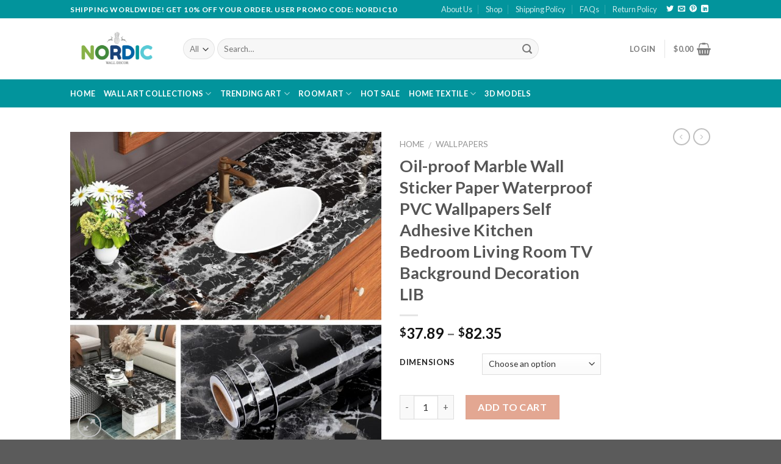

--- FILE ---
content_type: text/html
request_url: https://nordicwalldecor.com/product/oil-proof-marble-wall-sticker-paper-waterproof-pvc-wallpapers-self-adhesive-kitchen-bedroom-living-room-tv-background-decoration-lib/
body_size: 37596
content:
<!DOCTYPE html>
<!--[if IE 9 ]> <html lang="en-US" class="ie9 loading-site no-js"> <![endif]-->
<!--[if IE 8 ]> <html lang="en-US" class="ie8 loading-site no-js"> <![endif]-->
<!--[if (gte IE 9)|!(IE)]><!--><html lang="en-US" class="loading-site no-js"> <!--<![endif]-->
<head>
	<!-- Google Tag Manager -->
<script>(function(w,d,s,l,i){w[l]=w[l]||[];w[l].push({'gtm.start':
new Date().getTime(),event:'gtm.js'});var f=d.getElementsByTagName(s)[0],
j=d.createElement(s),dl=l!='dataLayer'?'&l='+l:'';j.async=true;j.src=
'https://www.googletagmanager.com/gtm.js?id='+i+dl;f.parentNode.insertBefore(j,f);
})(window,document,'script','dataLayer','GTM-K2T6K8H');</script>
<!-- End Google Tag Manager -->
	<meta charset="UTF-8" />
	<meta name="viewport" content="width=device-width, initial-scale=1.0, maximum-scale=1.0, user-scalable=no" />

	<link rel="profile" href="http://gmpg.org/xfn/11" />
	<link rel="pingback" href="https://nordicwalldecor.com/xmlrpc.php" />

					<script>document.documentElement.className = document.documentElement.className + ' yes-js js_active js'</script>
			<script>(function(html){html.className = html.className.replace(/\bno-js\b/,'js')})(document.documentElement);</script>
<title>Oil-proof Marble Wall Sticker Paper Waterproof PVC Wallpapers Self Adhesive Kitchen Bedroom Living Room TV Background Decoration LIB &#8211; Nordic Wall Decor</title>
<meta name='robots' content='max-image-preview:large' />
	<style>img:is([sizes="auto" i], [sizes^="auto," i]) { contain-intrinsic-size: 3000px 1500px }</style>
	<link rel="alternate" type="application/rss+xml" title="Nordic Wall Decor &raquo; Feed" href="https://nordicwalldecor.com/feed/" />
<link rel="alternate" type="application/rss+xml" title="Nordic Wall Decor &raquo; Comments Feed" href="https://nordicwalldecor.com/comments/feed/" />
<link rel="alternate" type="application/rss+xml" title="Nordic Wall Decor &raquo; Oil-proof Marble Wall Sticker Paper Waterproof PVC Wallpapers Self Adhesive Kitchen Bedroom Living Room TV Background Decoration LIB Comments Feed" href="https://nordicwalldecor.com/product/oil-proof-marble-wall-sticker-paper-waterproof-pvc-wallpapers-self-adhesive-kitchen-bedroom-living-room-tv-background-decoration-lib/feed/" />
<script type="text/javascript">
/* <![CDATA[ */
window._wpemojiSettings = {"baseUrl":"https:\/\/s.w.org\/images\/core\/emoji\/16.0.1\/72x72\/","ext":".png","svgUrl":"https:\/\/s.w.org\/images\/core\/emoji\/16.0.1\/svg\/","svgExt":".svg","source":{"concatemoji":"https:\/\/nordicwalldecor.com\/wp-includes\/js\/wp-emoji-release.min.js?ver=6.8.3"}};
/*! This file is auto-generated */
!function(s,n){var o,i,e;function c(e){try{var t={supportTests:e,timestamp:(new Date).valueOf()};sessionStorage.setItem(o,JSON.stringify(t))}catch(e){}}function p(e,t,n){e.clearRect(0,0,e.canvas.width,e.canvas.height),e.fillText(t,0,0);var t=new Uint32Array(e.getImageData(0,0,e.canvas.width,e.canvas.height).data),a=(e.clearRect(0,0,e.canvas.width,e.canvas.height),e.fillText(n,0,0),new Uint32Array(e.getImageData(0,0,e.canvas.width,e.canvas.height).data));return t.every(function(e,t){return e===a[t]})}function u(e,t){e.clearRect(0,0,e.canvas.width,e.canvas.height),e.fillText(t,0,0);for(var n=e.getImageData(16,16,1,1),a=0;a<n.data.length;a++)if(0!==n.data[a])return!1;return!0}function f(e,t,n,a){switch(t){case"flag":return n(e,"\ud83c\udff3\ufe0f\u200d\u26a7\ufe0f","\ud83c\udff3\ufe0f\u200b\u26a7\ufe0f")?!1:!n(e,"\ud83c\udde8\ud83c\uddf6","\ud83c\udde8\u200b\ud83c\uddf6")&&!n(e,"\ud83c\udff4\udb40\udc67\udb40\udc62\udb40\udc65\udb40\udc6e\udb40\udc67\udb40\udc7f","\ud83c\udff4\u200b\udb40\udc67\u200b\udb40\udc62\u200b\udb40\udc65\u200b\udb40\udc6e\u200b\udb40\udc67\u200b\udb40\udc7f");case"emoji":return!a(e,"\ud83e\udedf")}return!1}function g(e,t,n,a){var r="undefined"!=typeof WorkerGlobalScope&&self instanceof WorkerGlobalScope?new OffscreenCanvas(300,150):s.createElement("canvas"),o=r.getContext("2d",{willReadFrequently:!0}),i=(o.textBaseline="top",o.font="600 32px Arial",{});return e.forEach(function(e){i[e]=t(o,e,n,a)}),i}function t(e){var t=s.createElement("script");t.src=e,t.defer=!0,s.head.appendChild(t)}"undefined"!=typeof Promise&&(o="wpEmojiSettingsSupports",i=["flag","emoji"],n.supports={everything:!0,everythingExceptFlag:!0},e=new Promise(function(e){s.addEventListener("DOMContentLoaded",e,{once:!0})}),new Promise(function(t){var n=function(){try{var e=JSON.parse(sessionStorage.getItem(o));if("object"==typeof e&&"number"==typeof e.timestamp&&(new Date).valueOf()<e.timestamp+604800&&"object"==typeof e.supportTests)return e.supportTests}catch(e){}return null}();if(!n){if("undefined"!=typeof Worker&&"undefined"!=typeof OffscreenCanvas&&"undefined"!=typeof URL&&URL.createObjectURL&&"undefined"!=typeof Blob)try{var e="postMessage("+g.toString()+"("+[JSON.stringify(i),f.toString(),p.toString(),u.toString()].join(",")+"));",a=new Blob([e],{type:"text/javascript"}),r=new Worker(URL.createObjectURL(a),{name:"wpTestEmojiSupports"});return void(r.onmessage=function(e){c(n=e.data),r.terminate(),t(n)})}catch(e){}c(n=g(i,f,p,u))}t(n)}).then(function(e){for(var t in e)n.supports[t]=e[t],n.supports.everything=n.supports.everything&&n.supports[t],"flag"!==t&&(n.supports.everythingExceptFlag=n.supports.everythingExceptFlag&&n.supports[t]);n.supports.everythingExceptFlag=n.supports.everythingExceptFlag&&!n.supports.flag,n.DOMReady=!1,n.readyCallback=function(){n.DOMReady=!0}}).then(function(){return e}).then(function(){var e;n.supports.everything||(n.readyCallback(),(e=n.source||{}).concatemoji?t(e.concatemoji):e.wpemoji&&e.twemoji&&(t(e.twemoji),t(e.wpemoji)))}))}((window,document),window._wpemojiSettings);
/* ]]> */
</script>
<style id='wp-emoji-styles-inline-css' type='text/css'>

	img.wp-smiley, img.emoji {
		display: inline !important;
		border: none !important;
		box-shadow: none !important;
		height: 1em !important;
		width: 1em !important;
		margin: 0 0.07em !important;
		vertical-align: -0.1em !important;
		background: none !important;
		padding: 0 !important;
	}
</style>
<link rel="stylesheet" href="https://nordicwalldecor.com/wp-content/cache/minify/a5ff7.css" media="all" />

<style id='classic-theme-styles-inline-css' type='text/css'>
/*! This file is auto-generated */
.wp-block-button__link{color:#fff;background-color:#32373c;border-radius:9999px;box-shadow:none;text-decoration:none;padding:calc(.667em + 2px) calc(1.333em + 2px);font-size:1.125em}.wp-block-file__button{background:#32373c;color:#fff;text-decoration:none}
</style>
<style id='global-styles-inline-css' type='text/css'>
:root{--wp--preset--aspect-ratio--square: 1;--wp--preset--aspect-ratio--4-3: 4/3;--wp--preset--aspect-ratio--3-4: 3/4;--wp--preset--aspect-ratio--3-2: 3/2;--wp--preset--aspect-ratio--2-3: 2/3;--wp--preset--aspect-ratio--16-9: 16/9;--wp--preset--aspect-ratio--9-16: 9/16;--wp--preset--color--black: #000000;--wp--preset--color--cyan-bluish-gray: #abb8c3;--wp--preset--color--white: #ffffff;--wp--preset--color--pale-pink: #f78da7;--wp--preset--color--vivid-red: #cf2e2e;--wp--preset--color--luminous-vivid-orange: #ff6900;--wp--preset--color--luminous-vivid-amber: #fcb900;--wp--preset--color--light-green-cyan: #7bdcb5;--wp--preset--color--vivid-green-cyan: #00d084;--wp--preset--color--pale-cyan-blue: #8ed1fc;--wp--preset--color--vivid-cyan-blue: #0693e3;--wp--preset--color--vivid-purple: #9b51e0;--wp--preset--gradient--vivid-cyan-blue-to-vivid-purple: linear-gradient(135deg,rgba(6,147,227,1) 0%,rgb(155,81,224) 100%);--wp--preset--gradient--light-green-cyan-to-vivid-green-cyan: linear-gradient(135deg,rgb(122,220,180) 0%,rgb(0,208,130) 100%);--wp--preset--gradient--luminous-vivid-amber-to-luminous-vivid-orange: linear-gradient(135deg,rgba(252,185,0,1) 0%,rgba(255,105,0,1) 100%);--wp--preset--gradient--luminous-vivid-orange-to-vivid-red: linear-gradient(135deg,rgba(255,105,0,1) 0%,rgb(207,46,46) 100%);--wp--preset--gradient--very-light-gray-to-cyan-bluish-gray: linear-gradient(135deg,rgb(238,238,238) 0%,rgb(169,184,195) 100%);--wp--preset--gradient--cool-to-warm-spectrum: linear-gradient(135deg,rgb(74,234,220) 0%,rgb(151,120,209) 20%,rgb(207,42,186) 40%,rgb(238,44,130) 60%,rgb(251,105,98) 80%,rgb(254,248,76) 100%);--wp--preset--gradient--blush-light-purple: linear-gradient(135deg,rgb(255,206,236) 0%,rgb(152,150,240) 100%);--wp--preset--gradient--blush-bordeaux: linear-gradient(135deg,rgb(254,205,165) 0%,rgb(254,45,45) 50%,rgb(107,0,62) 100%);--wp--preset--gradient--luminous-dusk: linear-gradient(135deg,rgb(255,203,112) 0%,rgb(199,81,192) 50%,rgb(65,88,208) 100%);--wp--preset--gradient--pale-ocean: linear-gradient(135deg,rgb(255,245,203) 0%,rgb(182,227,212) 50%,rgb(51,167,181) 100%);--wp--preset--gradient--electric-grass: linear-gradient(135deg,rgb(202,248,128) 0%,rgb(113,206,126) 100%);--wp--preset--gradient--midnight: linear-gradient(135deg,rgb(2,3,129) 0%,rgb(40,116,252) 100%);--wp--preset--font-size--small: 13px;--wp--preset--font-size--medium: 20px;--wp--preset--font-size--large: 36px;--wp--preset--font-size--x-large: 42px;--wp--preset--spacing--20: 0.44rem;--wp--preset--spacing--30: 0.67rem;--wp--preset--spacing--40: 1rem;--wp--preset--spacing--50: 1.5rem;--wp--preset--spacing--60: 2.25rem;--wp--preset--spacing--70: 3.38rem;--wp--preset--spacing--80: 5.06rem;--wp--preset--shadow--natural: 6px 6px 9px rgba(0, 0, 0, 0.2);--wp--preset--shadow--deep: 12px 12px 50px rgba(0, 0, 0, 0.4);--wp--preset--shadow--sharp: 6px 6px 0px rgba(0, 0, 0, 0.2);--wp--preset--shadow--outlined: 6px 6px 0px -3px rgba(255, 255, 255, 1), 6px 6px rgba(0, 0, 0, 1);--wp--preset--shadow--crisp: 6px 6px 0px rgba(0, 0, 0, 1);}:where(.is-layout-flex){gap: 0.5em;}:where(.is-layout-grid){gap: 0.5em;}body .is-layout-flex{display: flex;}.is-layout-flex{flex-wrap: wrap;align-items: center;}.is-layout-flex > :is(*, div){margin: 0;}body .is-layout-grid{display: grid;}.is-layout-grid > :is(*, div){margin: 0;}:where(.wp-block-columns.is-layout-flex){gap: 2em;}:where(.wp-block-columns.is-layout-grid){gap: 2em;}:where(.wp-block-post-template.is-layout-flex){gap: 1.25em;}:where(.wp-block-post-template.is-layout-grid){gap: 1.25em;}.has-black-color{color: var(--wp--preset--color--black) !important;}.has-cyan-bluish-gray-color{color: var(--wp--preset--color--cyan-bluish-gray) !important;}.has-white-color{color: var(--wp--preset--color--white) !important;}.has-pale-pink-color{color: var(--wp--preset--color--pale-pink) !important;}.has-vivid-red-color{color: var(--wp--preset--color--vivid-red) !important;}.has-luminous-vivid-orange-color{color: var(--wp--preset--color--luminous-vivid-orange) !important;}.has-luminous-vivid-amber-color{color: var(--wp--preset--color--luminous-vivid-amber) !important;}.has-light-green-cyan-color{color: var(--wp--preset--color--light-green-cyan) !important;}.has-vivid-green-cyan-color{color: var(--wp--preset--color--vivid-green-cyan) !important;}.has-pale-cyan-blue-color{color: var(--wp--preset--color--pale-cyan-blue) !important;}.has-vivid-cyan-blue-color{color: var(--wp--preset--color--vivid-cyan-blue) !important;}.has-vivid-purple-color{color: var(--wp--preset--color--vivid-purple) !important;}.has-black-background-color{background-color: var(--wp--preset--color--black) !important;}.has-cyan-bluish-gray-background-color{background-color: var(--wp--preset--color--cyan-bluish-gray) !important;}.has-white-background-color{background-color: var(--wp--preset--color--white) !important;}.has-pale-pink-background-color{background-color: var(--wp--preset--color--pale-pink) !important;}.has-vivid-red-background-color{background-color: var(--wp--preset--color--vivid-red) !important;}.has-luminous-vivid-orange-background-color{background-color: var(--wp--preset--color--luminous-vivid-orange) !important;}.has-luminous-vivid-amber-background-color{background-color: var(--wp--preset--color--luminous-vivid-amber) !important;}.has-light-green-cyan-background-color{background-color: var(--wp--preset--color--light-green-cyan) !important;}.has-vivid-green-cyan-background-color{background-color: var(--wp--preset--color--vivid-green-cyan) !important;}.has-pale-cyan-blue-background-color{background-color: var(--wp--preset--color--pale-cyan-blue) !important;}.has-vivid-cyan-blue-background-color{background-color: var(--wp--preset--color--vivid-cyan-blue) !important;}.has-vivid-purple-background-color{background-color: var(--wp--preset--color--vivid-purple) !important;}.has-black-border-color{border-color: var(--wp--preset--color--black) !important;}.has-cyan-bluish-gray-border-color{border-color: var(--wp--preset--color--cyan-bluish-gray) !important;}.has-white-border-color{border-color: var(--wp--preset--color--white) !important;}.has-pale-pink-border-color{border-color: var(--wp--preset--color--pale-pink) !important;}.has-vivid-red-border-color{border-color: var(--wp--preset--color--vivid-red) !important;}.has-luminous-vivid-orange-border-color{border-color: var(--wp--preset--color--luminous-vivid-orange) !important;}.has-luminous-vivid-amber-border-color{border-color: var(--wp--preset--color--luminous-vivid-amber) !important;}.has-light-green-cyan-border-color{border-color: var(--wp--preset--color--light-green-cyan) !important;}.has-vivid-green-cyan-border-color{border-color: var(--wp--preset--color--vivid-green-cyan) !important;}.has-pale-cyan-blue-border-color{border-color: var(--wp--preset--color--pale-cyan-blue) !important;}.has-vivid-cyan-blue-border-color{border-color: var(--wp--preset--color--vivid-cyan-blue) !important;}.has-vivid-purple-border-color{border-color: var(--wp--preset--color--vivid-purple) !important;}.has-vivid-cyan-blue-to-vivid-purple-gradient-background{background: var(--wp--preset--gradient--vivid-cyan-blue-to-vivid-purple) !important;}.has-light-green-cyan-to-vivid-green-cyan-gradient-background{background: var(--wp--preset--gradient--light-green-cyan-to-vivid-green-cyan) !important;}.has-luminous-vivid-amber-to-luminous-vivid-orange-gradient-background{background: var(--wp--preset--gradient--luminous-vivid-amber-to-luminous-vivid-orange) !important;}.has-luminous-vivid-orange-to-vivid-red-gradient-background{background: var(--wp--preset--gradient--luminous-vivid-orange-to-vivid-red) !important;}.has-very-light-gray-to-cyan-bluish-gray-gradient-background{background: var(--wp--preset--gradient--very-light-gray-to-cyan-bluish-gray) !important;}.has-cool-to-warm-spectrum-gradient-background{background: var(--wp--preset--gradient--cool-to-warm-spectrum) !important;}.has-blush-light-purple-gradient-background{background: var(--wp--preset--gradient--blush-light-purple) !important;}.has-blush-bordeaux-gradient-background{background: var(--wp--preset--gradient--blush-bordeaux) !important;}.has-luminous-dusk-gradient-background{background: var(--wp--preset--gradient--luminous-dusk) !important;}.has-pale-ocean-gradient-background{background: var(--wp--preset--gradient--pale-ocean) !important;}.has-electric-grass-gradient-background{background: var(--wp--preset--gradient--electric-grass) !important;}.has-midnight-gradient-background{background: var(--wp--preset--gradient--midnight) !important;}.has-small-font-size{font-size: var(--wp--preset--font-size--small) !important;}.has-medium-font-size{font-size: var(--wp--preset--font-size--medium) !important;}.has-large-font-size{font-size: var(--wp--preset--font-size--large) !important;}.has-x-large-font-size{font-size: var(--wp--preset--font-size--x-large) !important;}
:where(.wp-block-post-template.is-layout-flex){gap: 1.25em;}:where(.wp-block-post-template.is-layout-grid){gap: 1.25em;}
:where(.wp-block-columns.is-layout-flex){gap: 2em;}:where(.wp-block-columns.is-layout-grid){gap: 2em;}
:root :where(.wp-block-pullquote){font-size: 1.5em;line-height: 1.6;}
</style>
<link rel="stylesheet" href="https://nordicwalldecor.com/wp-content/cache/minify/01998.css" media="all" />



<style id='woocommerce-inline-inline-css' type='text/css'>
.woocommerce form .form-row .required { visibility: visible; }
</style>
<link rel="stylesheet" href="https://nordicwalldecor.com/wp-content/cache/minify/1a50c.css" media="all" />






<script  src="https://nordicwalldecor.com/wp-content/cache/minify/a09a1.js"></script>



<script type="text/javascript" id="wc-add-to-cart-js-extra">
/* <![CDATA[ */
var wc_add_to_cart_params = {"ajax_url":"\/wp-admin\/admin-ajax.php","wc_ajax_url":"\/?wc-ajax=%%endpoint%%","i18n_view_cart":"View cart","cart_url":"https:\/\/nordicwalldecor.com\/cart\/","is_cart":"","cart_redirect_after_add":"yes"};
/* ]]> */
</script>
<script  src="https://nordicwalldecor.com/wp-content/cache/minify/1ea9b.js"></script>



<script type="text/javascript" id="wc-single-product-js-extra">
/* <![CDATA[ */
var wc_single_product_params = {"i18n_required_rating_text":"Please select a rating","i18n_rating_options":["1 of 5 stars","2 of 5 stars","3 of 5 stars","4 of 5 stars","5 of 5 stars"],"i18n_product_gallery_trigger_text":"View full-screen image gallery","review_rating_required":"yes","flexslider":{"rtl":false,"animation":"slide","smoothHeight":true,"directionNav":false,"controlNav":"thumbnails","slideshow":false,"animationSpeed":500,"animationLoop":false,"allowOneSlide":false},"zoom_enabled":"","zoom_options":[],"photoswipe_enabled":"1","photoswipe_options":{"shareEl":false,"closeOnScroll":false,"history":false,"hideAnimationDuration":0,"showAnimationDuration":0},"flexslider_enabled":""};
/* ]]> */
</script>
<script  src="https://nordicwalldecor.com/wp-content/cache/minify/1d4f5.js"></script>


<script type="text/javascript" id="woocommerce-js-extra">
/* <![CDATA[ */
var woocommerce_params = {"ajax_url":"\/wp-admin\/admin-ajax.php","wc_ajax_url":"\/?wc-ajax=%%endpoint%%","i18n_password_show":"Show password","i18n_password_hide":"Hide password"};
/* ]]> */
</script>
<script  src="https://nordicwalldecor.com/wp-content/cache/minify/63a69.js"></script>

<link rel="https://api.w.org/" href="https://nordicwalldecor.com/wp-json/" /><link rel="alternate" title="JSON" type="application/json" href="https://nordicwalldecor.com/wp-json/wp/v2/product/228476" /><link rel="EditURI" type="application/rsd+xml" title="RSD" href="https://nordicwalldecor.com/xmlrpc.php?rsd" />
<meta name="generator" content="WordPress 6.8.3" />
<meta name="generator" content="WooCommerce 10.3.3" />
<link rel="canonical" href="https://nordicwalldecor.com/product/oil-proof-marble-wall-sticker-paper-waterproof-pvc-wallpapers-self-adhesive-kitchen-bedroom-living-room-tv-background-decoration-lib/" />
<link rel='shortlink' href='https://nordicwalldecor.com/?p=228476' />
<link rel="alternate" title="oEmbed (JSON)" type="application/json+oembed" href="https://nordicwalldecor.com/wp-json/oembed/1.0/embed?url=https%3A%2F%2Fnordicwalldecor.com%2Fproduct%2Foil-proof-marble-wall-sticker-paper-waterproof-pvc-wallpapers-self-adhesive-kitchen-bedroom-living-room-tv-background-decoration-lib%2F" />
<link rel="alternate" title="oEmbed (XML)" type="text/xml+oembed" href="https://nordicwalldecor.com/wp-json/oembed/1.0/embed?url=https%3A%2F%2Fnordicwalldecor.com%2Fproduct%2Foil-proof-marble-wall-sticker-paper-waterproof-pvc-wallpapers-self-adhesive-kitchen-bedroom-living-room-tv-background-decoration-lib%2F&#038;format=xml" />
<meta property="og:url" content="https://nordicwalldecor.com/product/oil-proof-marble-wall-sticker-paper-waterproof-pvc-wallpapers-self-adhesive-kitchen-bedroom-living-room-tv-background-decoration-lib/" /><meta property="og:site_name" content="Nordic Wall Decor" /><meta property="og:type" content="og:product" /><meta property="og:title" content="Oil-proof Marble Wall Sticker Paper Waterproof PVC Wallpapers Self Adhesive Kitchen Bedroom Living Room TV Background Decoration LIB" /><meta property="og:image" content="https://nordicwalldecor.com/wp-content/uploads/2021/03/He357c7ccc7d8490ebac4d39f26dacb728-800x800.jpg" /><meta property="product:price:currency" content="USD" /><meta property="product:price:amount" content="37.89" /><meta property="og:description" content="&nbsp;
DECORATE YOUR WARM HOME !
✪ Material: Waterproof Wallpaper 

✪ Metric size: 0.40m wide * 2/5/10m long 

✪ Feet size: 1.31ft wide * 6.56/16.40/32.80ft long 

✪ Use: Kitchen, Cabinet, Wall, Bedroom, Living Room 

✪ Features: Self adhesive, Waterproof, Removable, Back with glue 

----For More Than One Order, The Goods Will be Rolled Into One Big Roll for Delivery.



&nbsp;" /><meta property="og:availability" content="instock" /><style>.bg{opacity: 0; transition: opacity 1s; -webkit-transition: opacity 1s;} .bg-loaded{opacity: 1;}</style><!--[if IE]><link rel="stylesheet" type="text/css" href="https://nordicwalldecor.com/wp-content/themes/flatsome/assets/css/ie-fallback.css"><script src="//cdnjs.cloudflare.com/ajax/libs/html5shiv/3.6.1/html5shiv.js"></script><script>var head = document.getElementsByTagName('head')[0],style = document.createElement('style');style.type = 'text/css';style.styleSheet.cssText = ':before,:after{content:none !important';head.appendChild(style);setTimeout(function(){head.removeChild(style);}, 0);</script><script src="https://nordicwalldecor.com/wp-content/themes/flatsome/assets/libs/ie-flexibility.js"></script><![endif]-->    <script type="text/javascript">
    WebFontConfig = {
      google: { families: [ "Lato:regular,700","Lato:regular,400","Lato:regular,700","Dancing+Script:regular,400", ] }
    };
    (function() {
      var wf = document.createElement('script');
      wf.src = 'https://ajax.googleapis.com/ajax/libs/webfont/1/webfont.js';
      wf.type = 'text/javascript';
      wf.async = 'true';
      var s = document.getElementsByTagName('script')[0];
      s.parentNode.insertBefore(wf, s);
    })(); </script>
  	<noscript><style>.woocommerce-product-gallery{ opacity: 1 !important; }</style></noscript>
	<link rel="icon" href="https://nordicwalldecor.com/wp-content/uploads/2020/08/cropped-favicon_nordic-32x32.png" sizes="32x32" />
<link rel="icon" href="https://nordicwalldecor.com/wp-content/uploads/2020/08/cropped-favicon_nordic-192x192.png" sizes="192x192" />
<link rel="apple-touch-icon" href="https://nordicwalldecor.com/wp-content/uploads/2020/08/cropped-favicon_nordic-180x180.png" />
<meta name="msapplication-TileImage" content="https://nordicwalldecor.com/wp-content/uploads/2020/08/cropped-favicon_nordic-270x270.png" />
<style id="custom-css" type="text/css">:root {--primary-color: #446084;}/* Site Width */.header-main{height: 100px}#logo img{max-height: 100px}#logo{width:155px;}.header-bottom{min-height: 33px}.header-top{min-height: 30px}.transparent .header-main{height: 265px}.transparent #logo img{max-height: 265px}.has-transparent + .page-title:first-of-type,.has-transparent + #main > .page-title,.has-transparent + #main > div > .page-title,.has-transparent + #main .page-header-wrapper:first-of-type .page-title{padding-top: 345px;}.header.show-on-scroll,.stuck .header-main{height:70px!important}.stuck #logo img{max-height: 70px!important}.search-form{ width: 80%;}.header-bg-color, .header-wrapper {background-color: rgba(255,255,255,1)}.header-bottom {background-color: #02949c}.header-bottom-nav > li > a{line-height: 26px }@media (max-width: 549px) {.header-main{height: 70px}#logo img{max-height: 70px}}.header-top{background-color:#02949c!important;}body{font-family:"Lato", sans-serif}body{font-weight: 400}.nav > li > a {font-family:"Lato", sans-serif;}.nav > li > a {font-weight: 700;}h1,h2,h3,h4,h5,h6,.heading-font, .off-canvas-center .nav-sidebar.nav-vertical > li > a{font-family: "Lato", sans-serif;}h1,h2,h3,h4,h5,h6,.heading-font,.banner h1,.banner h2{font-weight: 700;}.alt-font{font-family: "Dancing Script", sans-serif;}.alt-font{font-weight: 400!important;}.header:not(.transparent) .header-bottom-nav.nav > li > a{color: #ffffff;}.header:not(.transparent) .header-bottom-nav.nav > li > a:hover,.header:not(.transparent) .header-bottom-nav.nav > li.active > a,.header:not(.transparent) .header-bottom-nav.nav > li.current > a,.header:not(.transparent) .header-bottom-nav.nav > li > a.active,.header:not(.transparent) .header-bottom-nav.nav > li > a.current{color: #ffffff;}.header-bottom-nav.nav-line-bottom > li > a:before,.header-bottom-nav.nav-line-grow > li > a:before,.header-bottom-nav.nav-line > li > a:before,.header-bottom-nav.nav-box > li > a:hover,.header-bottom-nav.nav-box > li.active > a,.header-bottom-nav.nav-pills > li > a:hover,.header-bottom-nav.nav-pills > li.active > a{color:#FFF!important;background-color: #ffffff;}.shop-page-title.featured-title .title-bg{ background-image: url(https://nordicwalldecor.com/wp-content/uploads/2021/03/He357c7ccc7d8490ebac4d39f26dacb728.jpg)!important;}@media screen and (min-width: 550px){.products .box-vertical .box-image{min-width: 300px!important;width: 300px!important;}}/* Custom CSS */.btn-shop-now {background-color:#02949c;}.icon-box-img img {padding-top:0px;}.product-info th {border: none;}.label-new.menu-item > a:after{content:"New";}.label-hot.menu-item > a:after{content:"Hot";}.label-sale.menu-item > a:after{content:"Sale";}.label-popular.menu-item > a:after{content:"Popular";}</style></head>

<body class="wp-singular product-template-default single single-product postid-228476 wp-theme-flatsome wp-child-theme-flatsome-child theme-flatsome woocommerce woocommerce-page woocommerce-no-js lightbox nav-dropdown-has-arrow">
<!-- Google Tag Manager (noscript) -->
<noscript><iframe src="https://www.googletagmanager.com/ns.html?id=GTM-K2T6K8H"
height="0" width="0" style="display:none;visibility:hidden"></iframe></noscript>
<!-- End Google Tag Manager (noscript) -->
<a class="skip-link screen-reader-text" href="#main">Skip to content</a>

<div id="wrapper">


<header id="header" class="header has-sticky sticky-jump">
   <div class="header-wrapper">
	<div id="top-bar" class="header-top hide-for-sticky nav-dark">
    <div class="flex-row container">
      <div class="flex-col hide-for-medium flex-left">
          <ul class="nav nav-left medium-nav-center nav-small  nav-divided">
              <li class="html custom html_topbar_left"><strong class="uppercase">SHIPPING WORLDWIDE! GET 10% OFF YOUR ORDER. USER PROMO CODE: NORDIC10
</strong></li>          </ul>
      </div><!-- flex-col left -->

      <div class="flex-col hide-for-medium flex-center">
          <ul class="nav nav-center nav-small  nav-divided">
                        </ul>
      </div><!-- center -->

      <div class="flex-col hide-for-medium flex-right">
         <ul class="nav top-bar-nav nav-right nav-small  nav-divided">
              <li id="menu-item-378" class="menu-item menu-item-type-post_type menu-item-object-page  menu-item-378"><a href="https://nordicwalldecor.com/about-us/" class="nav-top-link">About Us</a></li>
<li id="menu-item-379" class="menu-item menu-item-type-post_type menu-item-object-page current_page_parent  menu-item-379"><a href="https://nordicwalldecor.com/shop/" class="nav-top-link">Shop</a></li>
<li id="menu-item-380" class="menu-item menu-item-type-post_type menu-item-object-page menu-item-privacy-policy  menu-item-380"><a href="https://nordicwalldecor.com/shipping-policy/" class="nav-top-link">Shipping Policy</a></li>
<li id="menu-item-385" class="menu-item menu-item-type-post_type menu-item-object-page  menu-item-385"><a href="https://nordicwalldecor.com/faqs/" class="nav-top-link">FAQs</a></li>
<li id="menu-item-386" class="menu-item menu-item-type-post_type menu-item-object-page  menu-item-386"><a href="https://nordicwalldecor.com/return-policy/" class="nav-top-link">Return Policy</a></li>
<li class="html header-social-icons ml-0">
	<div class="social-icons follow-icons " ><a href="https://twitter.com/nordichomedecor" target="_blank"  data-label="Twitter"  rel="noopener noreferrer nofollow" class="icon plain  twitter tooltip" title="Follow on Twitter"><i class="icon-twitter" ></i></a><a href="mailto:service@nordicwalldecor.com" data-label="E-mail"  rel="nofollow" class="icon plain  email tooltip" title="Send us an email"><i class="icon-envelop" ></i></a><a href="https://www.pinterest.com/nordicwalldecor" target="_blank" rel="noopener noreferrer nofollow"  data-label="Pinterest"  class="icon plain  pinterest tooltip" title="Follow on Pinterest"><i class="icon-pinterest" ></i></a><a href="https://www.linkedin.com/in/nordic-wall-decor/" target="_blank" rel="noopener noreferrer nofollow" data-label="LinkedIn" class="icon plain  linkedin tooltip" title="Follow on LinkedIn"><i class="icon-linkedin" ></i></a></div></li>          </ul>
      </div><!-- .flex-col right -->

            <div class="flex-col show-for-medium flex-grow">
          <ul class="nav nav-center nav-small mobile-nav  nav-divided">
              <li class="html custom html_topbar_left"><strong class="uppercase">SHIPPING WORLDWIDE! GET 10% OFF YOUR ORDER. USER PROMO CODE: NORDIC10
</strong></li>          </ul>
      </div>
      
    </div><!-- .flex-row -->
</div><!-- #header-top -->
<div id="masthead" class="header-main ">
      <div class="header-inner flex-row container logo-left medium-logo-center" role="navigation">

          <!-- Logo -->
          <div id="logo" class="flex-col logo">
            <!-- Header logo -->
<a href="https://nordicwalldecor.com/" title="Nordic Wall Decor - We provide home decor, wall art canvas that are designed to enrich your environment your home, your workplace, your cafe&#8230; Free Shipping Worldwide" rel="home">
    <img width="155" height="100" src="http://nordicwalldecor.com/wp-content/uploads/2020/08/logo_nordic.png" class="header_logo header-logo" alt="Nordic Wall Decor"/><img  width="155" height="100" src="http://nordicwalldecor.com/wp-content/uploads/2020/08/logo_nordic.png" class="header-logo-dark" alt="Nordic Wall Decor"/></a>
          </div>

          <!-- Mobile Left Elements -->
          <div class="flex-col show-for-medium flex-left">
            <ul class="mobile-nav nav nav-left ">
              <li class="nav-icon has-icon">
  		<a href="#" data-open="#main-menu" data-pos="left" data-bg="main-menu-overlay" data-color="" class="is-small" aria-controls="main-menu" aria-expanded="false">
		
		  <i class="icon-menu" ></i>
		  		</a>
	</li>            </ul>
          </div>

          <!-- Left Elements -->
          <div class="flex-col hide-for-medium flex-left
            flex-grow">
            <ul class="header-nav header-nav-main nav nav-left  nav-uppercase" >
              <li class="header-search-form search-form html relative has-icon">
	<div class="header-search-form-wrapper">
		<div class="searchform-wrapper ux-search-box relative form-flat is-normal"><form role="search" method="get" class="searchform" action="https://nordicwalldecor.com/">
		<div class="flex-row relative">
						<div class="flex-col search-form-categories">
			<select class="search_categories resize-select mb-0" name="product_cat"><option value="" selected='selected'>All</option><option value="3d-models">3D Models</option><option value="rug">Carpets &amp; Rugs</option><option value="fashion">Fashion</option><option value="home-textiles">Home textiles</option><option value="hot-sale">Hot Sale</option><option value="model-toy-cars">Model Toy Cars</option><option value="pet-supplies">Pet Supplies</option><option value="pillow">Pillows &amp; Cushions</option><option value="room-art">Room Art</option><option value="tapestry">Tapestry</option><option value="temporary-tattoos">Temporary Tattoos</option><option value="trending-art">Trending Art</option><option value="wall-art-collections">Wall Art Collections</option><option value="wall-lamps">Wall Lamps</option><option value="wallpaper">Wallpapers</option></select>			</div><!-- .flex-col -->
									<div class="flex-col flex-grow">
			  <input type="search" class="search-field mb-0" name="s" value="" placeholder="Search&hellip;" />
		    <input type="hidden" name="post_type" value="product" />
        			</div><!-- .flex-col -->
			<div class="flex-col">
				<button type="submit" class="ux-search-submit submit-button secondary button icon mb-0">
					<i class="icon-search" ></i>				</button>
			</div><!-- .flex-col -->
		</div><!-- .flex-row -->
	 <div class="live-search-results text-left z-top"></div>
</form>
</div>	</div>
</li>            </ul>
          </div>

          <!-- Right Elements -->
          <div class="flex-col hide-for-medium flex-right">
            <ul class="header-nav header-nav-main nav nav-right  nav-uppercase">
              <li class="account-item has-icon
    "
>

<a href="https://nordicwalldecor.com/my-account/"
    class="nav-top-link nav-top-not-logged-in "
    data-open="#login-form-popup"  >
    <span>
    Login      </span>
  
</a><!-- .account-login-link -->



</li>
<li class="header-divider"></li><li class="cart-item has-icon has-dropdown">

<a href="https://nordicwalldecor.com/cart/" title="Cart" class="header-cart-link is-small">


<span class="header-cart-title">
          <span class="cart-price"><span class="woocommerce-Price-amount amount"><bdi><span class="woocommerce-Price-currencySymbol">&#36;</span>0.00</bdi></span></span>
  </span>

    <i class="icon-shopping-basket"
    data-icon-label="0">
  </i>
  </a>

 <ul class="nav-dropdown nav-dropdown-default">
    <li class="html widget_shopping_cart">
      <div class="widget_shopping_cart_content">
        

	<p class="woocommerce-mini-cart__empty-message">No products in the cart.</p>


      </div>
    </li>
     </ul><!-- .nav-dropdown -->

</li>
            </ul>
          </div>

          <!-- Mobile Right Elements -->
          <div class="flex-col show-for-medium flex-right">
            <ul class="mobile-nav nav nav-right ">
              <li class="cart-item has-icon">

      <a href="https://nordicwalldecor.com/cart/" class="header-cart-link off-canvas-toggle nav-top-link is-small" data-open="#cart-popup" data-class="off-canvas-cart" title="Cart" data-pos="right">
  
    <i class="icon-shopping-basket"
    data-icon-label="0">
  </i>
  </a>


  <!-- Cart Sidebar Popup -->
  <div id="cart-popup" class="mfp-hide widget_shopping_cart">
  <div class="cart-popup-inner inner-padding">
      <div class="cart-popup-title text-center">
          <h4 class="uppercase">Cart</h4>
          <div class="is-divider"></div>
      </div>
      <div class="widget_shopping_cart_content">
          

	<p class="woocommerce-mini-cart__empty-message">No products in the cart.</p>


      </div>
             <div class="cart-sidebar-content relative"></div>  </div>
  </div>

</li>
            </ul>
          </div>

      </div><!-- .header-inner -->
     
            <!-- Header divider -->
      <div class="container"><div class="top-divider full-width"></div></div>
      </div><!-- .header-main --><div id="wide-nav" class="header-bottom wide-nav nav-dark hide-for-medium">
    <div class="flex-row container">

                        <div class="flex-col hide-for-medium flex-left">
                <ul class="nav header-nav header-bottom-nav nav-left  nav-line-bottom nav-uppercase">
                    <li id="menu-item-304" class="menu-item menu-item-type-custom menu-item-object-custom  menu-item-304"><a href="/" class="nav-top-link">Home</a></li>
<li id="menu-item-348" class="menu-item menu-item-type-custom menu-item-object-custom menu-item-has-children  menu-item-348 has-dropdown"><a href="/collections/wall-art-collections/" class="nav-top-link">Wall Art Collections<i class="icon-angle-down" ></i></a>
<ul class='nav-dropdown nav-dropdown-default'>
	<li id="menu-item-349" class="menu-item menu-item-type-custom menu-item-object-custom  menu-item-349"><a href="/collections/wall-art-collections/abstract-wall-art/">Abstract Wall Art</a></li>
	<li id="menu-item-350" class="menu-item menu-item-type-custom menu-item-object-custom  menu-item-350"><a href="/collections/wall-art-collections/black-white/">Black &#038; White Wall Art</a></li>
	<li id="menu-item-351" class="menu-item menu-item-type-custom menu-item-object-custom  menu-item-351"><a href="/collections/wall-art-collections/nordic-art/">Nordic Art</a></li>
	<li id="menu-item-352" class="menu-item menu-item-type-custom menu-item-object-custom  menu-item-352"><a href="/collections/wall-art-collections/vintage-wall-art/">Vintage Wall Art</a></li>
	<li id="menu-item-353" class="menu-item menu-item-type-custom menu-item-object-custom  menu-item-353"><a href="/collections/wall-art-collections/landscapes/">Landscapes Wall Art</a></li>
	<li id="menu-item-354" class="menu-item menu-item-type-custom menu-item-object-custom  menu-item-354"><a href="/collections/wall-art-collections/minimalist-wall-art/">Minimalist Wall Art</a></li>
	<li id="menu-item-355" class="menu-item menu-item-type-custom menu-item-object-custom  menu-item-355"><a href="/collections/wall-art-collections/letters-quotes/">Letters &#038; Quotes Wall Art</a></li>
	<li id="menu-item-356" class="menu-item menu-item-type-custom menu-item-object-custom  menu-item-356"><a href="/collections/wall-art-collections/floral-art/">Floral Art</a></li>
	<li id="menu-item-242267" class="menu-item menu-item-type-custom menu-item-object-custom  menu-item-242267"><a href="/collections/wall-art-collections/oil-painting-wall-art/">Oil Painting Wall Art</a></li>
</ul>
</li>
<li id="menu-item-357" class="menu-item menu-item-type-custom menu-item-object-custom menu-item-has-children  menu-item-357 has-dropdown"><a href="/collections/trending-art/" class="nav-top-link">Trending Art<i class="icon-angle-down" ></i></a>
<ul class='nav-dropdown nav-dropdown-default'>
	<li id="menu-item-358" class="menu-item menu-item-type-custom menu-item-object-custom  menu-item-358"><a href="/collections/trending-art/quotations-wall-art/">Quotations Wall Art</a></li>
	<li id="menu-item-359" class="menu-item menu-item-type-custom menu-item-object-custom  menu-item-359"><a href="/collections/trending-art/love-art/">Love Art</a></li>
	<li id="menu-item-360" class="menu-item menu-item-type-custom menu-item-object-custom  menu-item-360"><a href="/collections/trending-art/geometric-wall-art/">Geometric Wall Art</a></li>
	<li id="menu-item-361" class="menu-item menu-item-type-custom menu-item-object-custom  menu-item-361"><a href="/collections/trending-art/wall-decals/">Wall Art Decals</a></li>
</ul>
</li>
<li id="menu-item-362" class="menu-item menu-item-type-custom menu-item-object-custom menu-item-has-children  menu-item-362 has-dropdown"><a href="/collections/room-art/" class="nav-top-link">Room Art<i class="icon-angle-down" ></i></a>
<ul class='nav-dropdown nav-dropdown-default'>
	<li id="menu-item-363" class="menu-item menu-item-type-custom menu-item-object-custom  menu-item-363"><a href="/collections/room-art/living-room-wall-art/">Living Room Wall Art</a></li>
	<li id="menu-item-364" class="menu-item menu-item-type-custom menu-item-object-custom  menu-item-364"><a href="/collections/room-art/office-wall-art/">Office Wall Art</a></li>
	<li id="menu-item-365" class="menu-item menu-item-type-custom menu-item-object-custom  menu-item-365"><a href="/collections/room-art/bedroom-wall-art/">Bedroom Wall Art</a></li>
	<li id="menu-item-366" class="menu-item menu-item-type-custom menu-item-object-custom  menu-item-366"><a href="/collections/room-art/kitchen-wall-art/">Kitchen Wall Art</a></li>
	<li id="menu-item-367" class="menu-item menu-item-type-custom menu-item-object-custom  menu-item-367"><a href="/collections/room-art/kid-room-wall-art/">Kid Room Wall Art</a></li>
	<li id="menu-item-368" class="menu-item menu-item-type-custom menu-item-object-custom  menu-item-368"><a href="/collections/room-art/cafe-wall-art/">Cafe Wall Art</a></li>
</ul>
</li>
<li id="menu-item-232232" class="menu-item menu-item-type-custom menu-item-object-custom  menu-item-232232"><a href="/collections/hot-sale/" class="nav-top-link">Hot Sale</a></li>
<li id="menu-item-369" class="menu-item menu-item-type-custom menu-item-object-custom menu-item-has-children  menu-item-369 has-dropdown"><a href="/category/home-decor/" class="nav-top-link">Home Textile<i class="icon-angle-down" ></i></a>
<ul class='nav-dropdown nav-dropdown-default'>
	<li id="menu-item-228559" class="menu-item menu-item-type-custom menu-item-object-custom  menu-item-228559"><a href="/collections/rug">Carpets &#038; Rugs</a></li>
	<li id="menu-item-228471" class="menu-item menu-item-type-custom menu-item-object-custom  menu-item-228471"><a href="/collections/wallpaper">Wallpaper</a></li>
	<li id="menu-item-226616" class="menu-item menu-item-type-custom menu-item-object-custom  menu-item-226616"><a href="/collections/tapestry">Tapestry</a></li>
	<li id="menu-item-251503" class="menu-item menu-item-type-custom menu-item-object-custom  menu-item-251503"><a href="/collections/pillow/">Pillows &#038; Cushions</a></li>
</ul>
</li>
<li id="menu-item-250501" class="menu-item menu-item-type-custom menu-item-object-custom  menu-item-250501"><a href="/collections/3d-models/" class="nav-top-link">3D Models</a></li>
                </ul>
            </div><!-- flex-col -->
            
            
                        <div class="flex-col hide-for-medium flex-right flex-grow">
              <ul class="nav header-nav header-bottom-nav nav-right  nav-line-bottom nav-uppercase">
                                 </ul>
            </div><!-- flex-col -->
            
            
    </div><!-- .flex-row -->
</div><!-- .header-bottom -->

<div class="header-bg-container fill"><div class="header-bg-image fill"></div><div class="header-bg-color fill"></div></div><!-- .header-bg-container -->   </div><!-- header-wrapper-->
</header>


<main id="main" class="">

	<div class="shop-container">
		
			<div class="container">
	<div class="woocommerce-notices-wrapper"></div></div><!-- /.container -->
<div id="product-228476" class="product type-product post-228476 status-publish first instock product_cat-wallpaper has-post-thumbnail shipping-taxable purchasable product-type-variable">
	<div class="product-container">

<div class="product-main">
	<div class="row content-row mb-0">

		<div class="product-gallery col large-6">
		
<div class="product-images relative mb-half has-hover woocommerce-product-gallery woocommerce-product-gallery--with-images woocommerce-product-gallery--columns-4 images" data-columns="4">

  <div class="badge-container is-larger absolute left top z-1">
</div>
  <div class="image-tools absolute top show-on-hover right z-3">
    		<div class="wishlist-icon">
			<button class="wishlist-button button is-outline circle icon">
				<i class="icon-heart" ></i>			</button>
			<div class="wishlist-popup dark">
				
<div
	class="yith-wcwl-add-to-wishlist add-to-wishlist-228476 yith-wcwl-add-to-wishlist--link-style yith-wcwl-add-to-wishlist--single wishlist-fragment on-first-load"
	data-fragment-ref="228476"
	data-fragment-options="{&quot;base_url&quot;:&quot;&quot;,&quot;product_id&quot;:228476,&quot;parent_product_id&quot;:0,&quot;product_type&quot;:&quot;variable&quot;,&quot;is_single&quot;:true,&quot;in_default_wishlist&quot;:false,&quot;show_view&quot;:true,&quot;browse_wishlist_text&quot;:&quot;Browse wishlist&quot;,&quot;already_in_wishslist_text&quot;:&quot;The product is already in your wishlist!&quot;,&quot;product_added_text&quot;:&quot;Product added!&quot;,&quot;available_multi_wishlist&quot;:false,&quot;disable_wishlist&quot;:false,&quot;show_count&quot;:false,&quot;ajax_loading&quot;:false,&quot;loop_position&quot;:&quot;after_add_to_cart&quot;,&quot;item&quot;:&quot;add_to_wishlist&quot;}"
>
			
			<!-- ADD TO WISHLIST -->
			
<div class="yith-wcwl-add-button">
		<a
		href="?add_to_wishlist=228476&#038;_wpnonce=fb84e3df6e"
		class="add_to_wishlist single_add_to_wishlist"
		data-product-id="228476"
		data-product-type="variable"
		data-original-product-id="0"
		data-title="Add to wishlist"
		rel="nofollow"
	>
		<svg id="yith-wcwl-icon-heart-outline" class="yith-wcwl-icon-svg" fill="none" stroke-width="1.5" stroke="currentColor" viewBox="0 0 24 24" xmlns="http://www.w3.org/2000/svg">
  <path stroke-linecap="round" stroke-linejoin="round" d="M21 8.25c0-2.485-2.099-4.5-4.688-4.5-1.935 0-3.597 1.126-4.312 2.733-.715-1.607-2.377-2.733-4.313-2.733C5.1 3.75 3 5.765 3 8.25c0 7.22 9 12 9 12s9-4.78 9-12Z"></path>
</svg>		<span>Add to wishlist</span>
	</a>
</div>

			<!-- COUNT TEXT -->
			
			</div>
			</div>
		</div>
		  </div>

  <figure class="woocommerce-product-gallery__wrapper product-gallery-slider slider slider-nav-small mb-half"
        data-flickity-options='{
                "cellAlign": "center",
                "wrapAround": true,
                "autoPlay": false,
                "prevNextButtons":true,
                "adaptiveHeight": true,
                "imagesLoaded": true,
                "lazyLoad": 1,
                "dragThreshold" : 15,
                "pageDots": false,
                "rightToLeft": false       }'>
    <div data-thumb="https://nordicwalldecor.com/wp-content/uploads/2021/03/He357c7ccc7d8490ebac4d39f26dacb728-100x100.jpg" class="woocommerce-product-gallery__image slide first"><a href="https://nordicwalldecor.com/wp-content/uploads/2021/03/He357c7ccc7d8490ebac4d39f26dacb728.jpg"><img width="600" height="600" src="https://nordicwalldecor.com/wp-content/uploads/2021/03/He357c7ccc7d8490ebac4d39f26dacb728-600x600.jpg" class="wp-post-image" alt="" title="He357c7ccc7d8490ebac4d39f26dacb728" data-caption="" data-src="https://nordicwalldecor.com/wp-content/uploads/2021/03/He357c7ccc7d8490ebac4d39f26dacb728.jpg" data-large_image="https://nordicwalldecor.com/wp-content/uploads/2021/03/He357c7ccc7d8490ebac4d39f26dacb728.jpg" data-large_image_width="1100" data-large_image_height="1100" decoding="async" fetchpriority="high" srcset="https://nordicwalldecor.com/wp-content/uploads/2021/03/He357c7ccc7d8490ebac4d39f26dacb728-600x600.jpg 600w, https://nordicwalldecor.com/wp-content/uploads/2021/03/He357c7ccc7d8490ebac4d39f26dacb728-400x400.jpg 400w, https://nordicwalldecor.com/wp-content/uploads/2021/03/He357c7ccc7d8490ebac4d39f26dacb728-800x800.jpg 800w, https://nordicwalldecor.com/wp-content/uploads/2021/03/He357c7ccc7d8490ebac4d39f26dacb728-280x280.jpg 280w, https://nordicwalldecor.com/wp-content/uploads/2021/03/He357c7ccc7d8490ebac4d39f26dacb728-768x768.jpg 768w, https://nordicwalldecor.com/wp-content/uploads/2021/03/He357c7ccc7d8490ebac4d39f26dacb728-300x300.jpg 300w, https://nordicwalldecor.com/wp-content/uploads/2021/03/He357c7ccc7d8490ebac4d39f26dacb728-100x100.jpg 100w, https://nordicwalldecor.com/wp-content/uploads/2021/03/He357c7ccc7d8490ebac4d39f26dacb728.jpg 1100w" sizes="(max-width: 600px) 100vw, 600px" /></a></div><div data-thumb="https://nordicwalldecor.com/wp-content/uploads/2021/03/Oil-proof-Marble-Wall-Sticker-Paper-Waterproof-PVC-Wallpapers-Self-Adhesive-Kitchen-Bedroom-Living-Room-TV-10.jpg_640x640-10-100x100.jpg" class="woocommerce-product-gallery__image slide"><a href="https://nordicwalldecor.com/wp-content/uploads/2021/03/Oil-proof-Marble-Wall-Sticker-Paper-Waterproof-PVC-Wallpapers-Self-Adhesive-Kitchen-Bedroom-Living-Room-TV-10.jpg_640x640-10.jpg"><img width="600" height="600" src="https://nordicwalldecor.com/wp-content/uploads/2021/03/Oil-proof-Marble-Wall-Sticker-Paper-Waterproof-PVC-Wallpapers-Self-Adhesive-Kitchen-Bedroom-Living-Room-TV-10.jpg_640x640-10-600x600.jpg" class="" alt="" title="image" data-caption="" data-src="https://nordicwalldecor.com/wp-content/uploads/2021/03/Oil-proof-Marble-Wall-Sticker-Paper-Waterproof-PVC-Wallpapers-Self-Adhesive-Kitchen-Bedroom-Living-Room-TV-10.jpg_640x640-10.jpg" data-large_image="https://nordicwalldecor.com/wp-content/uploads/2021/03/Oil-proof-Marble-Wall-Sticker-Paper-Waterproof-PVC-Wallpapers-Self-Adhesive-Kitchen-Bedroom-Living-Room-TV-10.jpg_640x640-10.jpg" data-large_image_width="640" data-large_image_height="640" decoding="async" srcset="https://nordicwalldecor.com/wp-content/uploads/2021/03/Oil-proof-Marble-Wall-Sticker-Paper-Waterproof-PVC-Wallpapers-Self-Adhesive-Kitchen-Bedroom-Living-Room-TV-10.jpg_640x640-10-600x600.jpg 600w, https://nordicwalldecor.com/wp-content/uploads/2021/03/Oil-proof-Marble-Wall-Sticker-Paper-Waterproof-PVC-Wallpapers-Self-Adhesive-Kitchen-Bedroom-Living-Room-TV-10.jpg_640x640-10-400x400.jpg 400w, https://nordicwalldecor.com/wp-content/uploads/2021/03/Oil-proof-Marble-Wall-Sticker-Paper-Waterproof-PVC-Wallpapers-Self-Adhesive-Kitchen-Bedroom-Living-Room-TV-10.jpg_640x640-10-280x280.jpg 280w, https://nordicwalldecor.com/wp-content/uploads/2021/03/Oil-proof-Marble-Wall-Sticker-Paper-Waterproof-PVC-Wallpapers-Self-Adhesive-Kitchen-Bedroom-Living-Room-TV-10.jpg_640x640-10-300x300.jpg 300w, https://nordicwalldecor.com/wp-content/uploads/2021/03/Oil-proof-Marble-Wall-Sticker-Paper-Waterproof-PVC-Wallpapers-Self-Adhesive-Kitchen-Bedroom-Living-Room-TV-10.jpg_640x640-10-100x100.jpg 100w, https://nordicwalldecor.com/wp-content/uploads/2021/03/Oil-proof-Marble-Wall-Sticker-Paper-Waterproof-PVC-Wallpapers-Self-Adhesive-Kitchen-Bedroom-Living-Room-TV-10.jpg_640x640-10.jpg 640w" sizes="(max-width: 600px) 100vw, 600px" /></a></div><div data-thumb="https://nordicwalldecor.com/wp-content/uploads/2021/03/H44dc990cb66d42b59ff17b549d785bc0v-100x100.jpg" class="woocommerce-product-gallery__image slide"><a href="https://nordicwalldecor.com/wp-content/uploads/2021/03/H44dc990cb66d42b59ff17b549d785bc0v.jpg"><img width="600" height="600" src="https://nordicwalldecor.com/wp-content/uploads/2021/03/H44dc990cb66d42b59ff17b549d785bc0v-600x600.jpg" class="" alt="" title="H44dc990cb66d42b59ff17b549d785bc0v" data-caption="" data-src="https://nordicwalldecor.com/wp-content/uploads/2021/03/H44dc990cb66d42b59ff17b549d785bc0v.jpg" data-large_image="https://nordicwalldecor.com/wp-content/uploads/2021/03/H44dc990cb66d42b59ff17b549d785bc0v.jpg" data-large_image_width="1500" data-large_image_height="1500" decoding="async" srcset="https://nordicwalldecor.com/wp-content/uploads/2021/03/H44dc990cb66d42b59ff17b549d785bc0v-600x600.jpg 600w, https://nordicwalldecor.com/wp-content/uploads/2021/03/H44dc990cb66d42b59ff17b549d785bc0v-400x400.jpg 400w, https://nordicwalldecor.com/wp-content/uploads/2021/03/H44dc990cb66d42b59ff17b549d785bc0v-800x800.jpg 800w, https://nordicwalldecor.com/wp-content/uploads/2021/03/H44dc990cb66d42b59ff17b549d785bc0v-280x280.jpg 280w, https://nordicwalldecor.com/wp-content/uploads/2021/03/H44dc990cb66d42b59ff17b549d785bc0v-768x768.jpg 768w, https://nordicwalldecor.com/wp-content/uploads/2021/03/H44dc990cb66d42b59ff17b549d785bc0v-300x300.jpg 300w, https://nordicwalldecor.com/wp-content/uploads/2021/03/H44dc990cb66d42b59ff17b549d785bc0v-100x100.jpg 100w, https://nordicwalldecor.com/wp-content/uploads/2021/03/H44dc990cb66d42b59ff17b549d785bc0v.jpg 1500w" sizes="(max-width: 600px) 100vw, 600px" /></a></div><div data-thumb="https://nordicwalldecor.com/wp-content/uploads/2021/03/Oil-proof-Marble-Wall-Sticker-Paper-Waterproof-PVC-Wallpapers-Self-Adhesive-Kitchen-Bedroom-Living-Room-TV-5-100x100.jpg" class="woocommerce-product-gallery__image slide"><a href="https://nordicwalldecor.com/wp-content/uploads/2021/03/Oil-proof-Marble-Wall-Sticker-Paper-Waterproof-PVC-Wallpapers-Self-Adhesive-Kitchen-Bedroom-Living-Room-TV-5.jpg"><img width="600" height="600" src="https://nordicwalldecor.com/wp-content/uploads/2021/03/Oil-proof-Marble-Wall-Sticker-Paper-Waterproof-PVC-Wallpapers-Self-Adhesive-Kitchen-Bedroom-Living-Room-TV-5-600x600.jpg" class="" alt="" title="Oil-proof-Marble-Wall-Sticker-Paper-Waterproof-PVC-Wallpapers-Self-Adhesive-Kitchen-Bedroom-Living-Room-TV-5.jpg" data-caption="" data-src="https://nordicwalldecor.com/wp-content/uploads/2021/03/Oil-proof-Marble-Wall-Sticker-Paper-Waterproof-PVC-Wallpapers-Self-Adhesive-Kitchen-Bedroom-Living-Room-TV-5.jpg" data-large_image="https://nordicwalldecor.com/wp-content/uploads/2021/03/Oil-proof-Marble-Wall-Sticker-Paper-Waterproof-PVC-Wallpapers-Self-Adhesive-Kitchen-Bedroom-Living-Room-TV-5.jpg" data-large_image_width="800" data-large_image_height="800" decoding="async" loading="lazy" srcset="https://nordicwalldecor.com/wp-content/uploads/2021/03/Oil-proof-Marble-Wall-Sticker-Paper-Waterproof-PVC-Wallpapers-Self-Adhesive-Kitchen-Bedroom-Living-Room-TV-5-600x600.jpg 600w, https://nordicwalldecor.com/wp-content/uploads/2021/03/Oil-proof-Marble-Wall-Sticker-Paper-Waterproof-PVC-Wallpapers-Self-Adhesive-Kitchen-Bedroom-Living-Room-TV-5-400x400.jpg 400w, https://nordicwalldecor.com/wp-content/uploads/2021/03/Oil-proof-Marble-Wall-Sticker-Paper-Waterproof-PVC-Wallpapers-Self-Adhesive-Kitchen-Bedroom-Living-Room-TV-5-280x280.jpg 280w, https://nordicwalldecor.com/wp-content/uploads/2021/03/Oil-proof-Marble-Wall-Sticker-Paper-Waterproof-PVC-Wallpapers-Self-Adhesive-Kitchen-Bedroom-Living-Room-TV-5-768x768.jpg 768w, https://nordicwalldecor.com/wp-content/uploads/2021/03/Oil-proof-Marble-Wall-Sticker-Paper-Waterproof-PVC-Wallpapers-Self-Adhesive-Kitchen-Bedroom-Living-Room-TV-5-300x300.jpg 300w, https://nordicwalldecor.com/wp-content/uploads/2021/03/Oil-proof-Marble-Wall-Sticker-Paper-Waterproof-PVC-Wallpapers-Self-Adhesive-Kitchen-Bedroom-Living-Room-TV-5-100x100.jpg 100w, https://nordicwalldecor.com/wp-content/uploads/2021/03/Oil-proof-Marble-Wall-Sticker-Paper-Waterproof-PVC-Wallpapers-Self-Adhesive-Kitchen-Bedroom-Living-Room-TV-5.jpg 800w" sizes="auto, (max-width: 600px) 100vw, 600px" /></a></div>  </figure>

  <div class="image-tools absolute bottom left z-3">
        <a href="#product-zoom" class="zoom-button button is-outline circle icon tooltip hide-for-small" title="Zoom">
      <i class="icon-expand" ></i>    </a>
   </div>
</div>

  <div class="product-thumbnails thumbnails slider-no-arrows slider row row-small row-slider slider-nav-small small-columns-4"
    data-flickity-options='{
              "cellAlign": "left",
              "wrapAround": false,
              "autoPlay": false,
              "prevNextButtons": true,
              "asNavFor": ".product-gallery-slider",
              "percentPosition": true,
              "imagesLoaded": true,
              "pageDots": false,
              "rightToLeft": false,
              "contain": true
          }'
    >          <div class="col is-nav-selected first">
        <a>
          <img src="https://nordicwalldecor.com/wp-content/uploads/2021/03/He357c7ccc7d8490ebac4d39f26dacb728-300x300.jpg" width="300" height="300" class="attachment-woocommerce_thumbnail" />        </a>
      </div>
    <div class="col"><a><img src="https://nordicwalldecor.com/wp-content/uploads/2021/03/Oil-proof-Marble-Wall-Sticker-Paper-Waterproof-PVC-Wallpapers-Self-Adhesive-Kitchen-Bedroom-Living-Room-TV-10.jpg_640x640-10-300x300.jpg" width="300" height="300"  class="attachment-woocommerce_thumbnail" /></a></div><div class="col"><a><img src="https://nordicwalldecor.com/wp-content/uploads/2021/03/H44dc990cb66d42b59ff17b549d785bc0v-300x300.jpg" width="300" height="300"  class="attachment-woocommerce_thumbnail" /></a></div><div class="col"><a><img src="https://nordicwalldecor.com/wp-content/uploads/2021/03/Oil-proof-Marble-Wall-Sticker-Paper-Waterproof-PVC-Wallpapers-Self-Adhesive-Kitchen-Bedroom-Living-Room-TV-5-300x300.jpg" width="300" height="300"  class="attachment-woocommerce_thumbnail" /></a></div>  </div><!-- .product-thumbnails -->
  		</div>

		<div class="product-info summary col-fit col entry-summary product-summary">
			<nav class="woocommerce-breadcrumb breadcrumbs"><a href="https://nordicwalldecor.com">Home</a> <span class="divider">&#47;</span> <a href="https://nordicwalldecor.com/collections/wallpaper/">Wallpapers</a></nav><h1 class="product-title entry-title">
	Oil-proof Marble Wall Sticker Paper Waterproof PVC Wallpapers Self Adhesive Kitchen Bedroom Living Room TV Background Decoration LIB</h1>

	<div class="is-divider small"></div>
<ul class="next-prev-thumbs is-small show-for-medium">         <li class="prod-dropdown has-dropdown">
               <a href="https://nordicwalldecor.com/product/oil-proof-marble-wall-sticker-paper-waterproof-pvc-wallpapers-self-adhesive-kitchen-bedroom-living-room-tv-background-decoration-spl/"  rel="next" class="button icon is-outline circle">
                  <i class="icon-angle-left" ></i>              </a>
              <div class="nav-dropdown">
                <a title="Oil-proof Marble Wall Sticker Paper Waterproof PVC Wallpapers Self Adhesive Kitchen Bedroom Living Room TV Background Decoration SPL" href="https://nordicwalldecor.com/product/oil-proof-marble-wall-sticker-paper-waterproof-pvc-wallpapers-self-adhesive-kitchen-bedroom-living-room-tv-background-decoration-spl/">
                <img width="100" height="100" src="https://nordicwalldecor.com/wp-content/uploads/2021/03/Hcf02e75718dd43fdbb4a655bf448c8eap1-100x100.jpg" class="attachment-shop_thumbnail size-shop_thumbnail wp-post-image" alt="" decoding="async" loading="lazy" srcset="https://nordicwalldecor.com/wp-content/uploads/2021/03/Hcf02e75718dd43fdbb4a655bf448c8eap1-100x100.jpg 100w, https://nordicwalldecor.com/wp-content/uploads/2021/03/Hcf02e75718dd43fdbb4a655bf448c8eap1-400x400.jpg 400w, https://nordicwalldecor.com/wp-content/uploads/2021/03/Hcf02e75718dd43fdbb4a655bf448c8eap1-280x280.jpg 280w, https://nordicwalldecor.com/wp-content/uploads/2021/03/Hcf02e75718dd43fdbb4a655bf448c8eap1-768x768.jpg 768w, https://nordicwalldecor.com/wp-content/uploads/2021/03/Hcf02e75718dd43fdbb4a655bf448c8eap1-300x300.jpg 300w, https://nordicwalldecor.com/wp-content/uploads/2021/03/Hcf02e75718dd43fdbb4a655bf448c8eap1-600x600.jpg 600w, https://nordicwalldecor.com/wp-content/uploads/2021/03/Hcf02e75718dd43fdbb4a655bf448c8eap1.jpg 800w" sizes="auto, (max-width: 100px) 100vw, 100px" /></a>
              </div>
          </li>
               <li class="prod-dropdown has-dropdown">
               <a href="https://nordicwalldecor.com/product/oil-proof-marble-wall-sticker-paper-waterproof-pvc-wallpapers-self-adhesive-kitchen-bedroom-living-room-tv-background-decoration-ccv/" rel="next" class="button icon is-outline circle">
                  <i class="icon-angle-right" ></i>              </a>
              <div class="nav-dropdown">
                  <a title="Oil-proof Marble Wall Sticker Paper Waterproof PVC Wallpapers Self Adhesive Kitchen Bedroom Living Room TV Background Decoration CCV" href="https://nordicwalldecor.com/product/oil-proof-marble-wall-sticker-paper-waterproof-pvc-wallpapers-self-adhesive-kitchen-bedroom-living-room-tv-background-decoration-ccv/">
                  <img width="100" height="100" src="https://nordicwalldecor.com/wp-content/uploads/2021/03/H0eb7e02ca58040cfa6c71dcf80b3560fw2-100x100.jpg" class="attachment-shop_thumbnail size-shop_thumbnail wp-post-image" alt="" decoding="async" loading="lazy" srcset="https://nordicwalldecor.com/wp-content/uploads/2021/03/H0eb7e02ca58040cfa6c71dcf80b3560fw2-100x100.jpg 100w, https://nordicwalldecor.com/wp-content/uploads/2021/03/H0eb7e02ca58040cfa6c71dcf80b3560fw2-400x400.jpg 400w, https://nordicwalldecor.com/wp-content/uploads/2021/03/H0eb7e02ca58040cfa6c71dcf80b3560fw2-280x280.jpg 280w, https://nordicwalldecor.com/wp-content/uploads/2021/03/H0eb7e02ca58040cfa6c71dcf80b3560fw2-768x768.jpg 768w, https://nordicwalldecor.com/wp-content/uploads/2021/03/H0eb7e02ca58040cfa6c71dcf80b3560fw2-300x300.jpg 300w, https://nordicwalldecor.com/wp-content/uploads/2021/03/H0eb7e02ca58040cfa6c71dcf80b3560fw2-600x600.jpg 600w, https://nordicwalldecor.com/wp-content/uploads/2021/03/H0eb7e02ca58040cfa6c71dcf80b3560fw2.jpg 800w" sizes="auto, (max-width: 100px) 100vw, 100px" /></a>
              </div>
          </li>
      </ul><div class="price-wrapper">
	<p class="price product-page-price ">
  <span class="woocommerce-Price-amount amount" aria-hidden="true"><bdi><span class="woocommerce-Price-currencySymbol">&#36;</span>37.89</bdi></span> <span aria-hidden="true">&ndash;</span> <span class="woocommerce-Price-amount amount" aria-hidden="true"><bdi><span class="woocommerce-Price-currencySymbol">&#36;</span>82.35</bdi></span><span class="screen-reader-text">Price range: &#36;37.89 through &#36;82.35</span></p>
</div>
 
<form class="variations_form cart" action="https://nordicwalldecor.com/product/oil-proof-marble-wall-sticker-paper-waterproof-pvc-wallpapers-self-adhesive-kitchen-bedroom-living-room-tv-background-decoration-lib/" method="post" enctype='multipart/form-data' data-product_id="228476" data-product_variations="[{&quot;attributes&quot;:{&quot;attribute_dimensions&quot;:&quot;40cm x 5m&quot;},&quot;availability_html&quot;:&quot;&lt;p class=\&quot;stock in-stock\&quot;&gt;9795 in stock&lt;\/p&gt;\n&quot;,&quot;backorders_allowed&quot;:false,&quot;dimensions&quot;:{&quot;length&quot;:&quot;&quot;,&quot;width&quot;:&quot;&quot;,&quot;height&quot;:&quot;&quot;},&quot;dimensions_html&quot;:&quot;N\/A&quot;,&quot;display_price&quot;:67.41,&quot;display_regular_price&quot;:67.41,&quot;image&quot;:{&quot;title&quot;:&quot;He357c7ccc7d8490ebac4d39f26dacb728&quot;,&quot;caption&quot;:&quot;&quot;,&quot;url&quot;:&quot;https:\/\/nordicwalldecor.com\/wp-content\/uploads\/2021\/03\/He357c7ccc7d8490ebac4d39f26dacb728.jpg&quot;,&quot;alt&quot;:&quot;He357c7ccc7d8490ebac4d39f26dacb728&quot;,&quot;src&quot;:&quot;https:\/\/nordicwalldecor.com\/wp-content\/uploads\/2021\/03\/He357c7ccc7d8490ebac4d39f26dacb728-600x600.jpg&quot;,&quot;srcset&quot;:&quot;https:\/\/nordicwalldecor.com\/wp-content\/uploads\/2021\/03\/He357c7ccc7d8490ebac4d39f26dacb728-600x600.jpg 600w, https:\/\/nordicwalldecor.com\/wp-content\/uploads\/2021\/03\/He357c7ccc7d8490ebac4d39f26dacb728-400x400.jpg 400w, https:\/\/nordicwalldecor.com\/wp-content\/uploads\/2021\/03\/He357c7ccc7d8490ebac4d39f26dacb728-800x800.jpg 800w, https:\/\/nordicwalldecor.com\/wp-content\/uploads\/2021\/03\/He357c7ccc7d8490ebac4d39f26dacb728-280x280.jpg 280w, https:\/\/nordicwalldecor.com\/wp-content\/uploads\/2021\/03\/He357c7ccc7d8490ebac4d39f26dacb728-768x768.jpg 768w, https:\/\/nordicwalldecor.com\/wp-content\/uploads\/2021\/03\/He357c7ccc7d8490ebac4d39f26dacb728-300x300.jpg 300w, https:\/\/nordicwalldecor.com\/wp-content\/uploads\/2021\/03\/He357c7ccc7d8490ebac4d39f26dacb728-100x100.jpg 100w, https:\/\/nordicwalldecor.com\/wp-content\/uploads\/2021\/03\/He357c7ccc7d8490ebac4d39f26dacb728.jpg 1100w&quot;,&quot;sizes&quot;:&quot;(max-width: 600px) 100vw, 600px&quot;,&quot;full_src&quot;:&quot;https:\/\/nordicwalldecor.com\/wp-content\/uploads\/2021\/03\/He357c7ccc7d8490ebac4d39f26dacb728.jpg&quot;,&quot;full_src_w&quot;:1100,&quot;full_src_h&quot;:1100,&quot;gallery_thumbnail_src&quot;:&quot;https:\/\/nordicwalldecor.com\/wp-content\/uploads\/2021\/03\/He357c7ccc7d8490ebac4d39f26dacb728-100x100.jpg&quot;,&quot;gallery_thumbnail_src_w&quot;:100,&quot;gallery_thumbnail_src_h&quot;:100,&quot;thumb_src&quot;:&quot;https:\/\/nordicwalldecor.com\/wp-content\/uploads\/2021\/03\/He357c7ccc7d8490ebac4d39f26dacb728-300x300.jpg&quot;,&quot;thumb_src_w&quot;:300,&quot;thumb_src_h&quot;:300,&quot;src_w&quot;:600,&quot;src_h&quot;:600},&quot;image_id&quot;:228487,&quot;is_downloadable&quot;:false,&quot;is_in_stock&quot;:true,&quot;is_purchasable&quot;:true,&quot;is_sold_individually&quot;:&quot;no&quot;,&quot;is_virtual&quot;:false,&quot;max_qty&quot;:9795,&quot;min_qty&quot;:1,&quot;price_html&quot;:&quot;&lt;span class=\&quot;price\&quot;&gt;&lt;span class=\&quot;woocommerce-Price-amount amount\&quot;&gt;&lt;bdi&gt;&lt;span class=\&quot;woocommerce-Price-currencySymbol\&quot;&gt;&amp;#36;&lt;\/span&gt;67.41&lt;\/bdi&gt;&lt;\/span&gt;&lt;\/span&gt;&quot;,&quot;sku&quot;:&quot;12000017093023082-4-1&quot;,&quot;variation_description&quot;:&quot;&quot;,&quot;variation_id&quot;:228477,&quot;variation_is_active&quot;:true,&quot;variation_is_visible&quot;:true,&quot;weight&quot;:&quot;&quot;,&quot;weight_html&quot;:&quot;N\/A&quot;},{&quot;attributes&quot;:{&quot;attribute_dimensions&quot;:&quot;40cm x 10m&quot;},&quot;availability_html&quot;:&quot;&lt;p class=\&quot;stock in-stock\&quot;&gt;9799 in stock&lt;\/p&gt;\n&quot;,&quot;backorders_allowed&quot;:false,&quot;dimensions&quot;:{&quot;length&quot;:&quot;&quot;,&quot;width&quot;:&quot;&quot;,&quot;height&quot;:&quot;&quot;},&quot;dimensions_html&quot;:&quot;N\/A&quot;,&quot;display_price&quot;:82.35,&quot;display_regular_price&quot;:82.35,&quot;image&quot;:{&quot;title&quot;:&quot;He357c7ccc7d8490ebac4d39f26dacb728&quot;,&quot;caption&quot;:&quot;&quot;,&quot;url&quot;:&quot;https:\/\/nordicwalldecor.com\/wp-content\/uploads\/2021\/03\/He357c7ccc7d8490ebac4d39f26dacb728.jpg&quot;,&quot;alt&quot;:&quot;He357c7ccc7d8490ebac4d39f26dacb728&quot;,&quot;src&quot;:&quot;https:\/\/nordicwalldecor.com\/wp-content\/uploads\/2021\/03\/He357c7ccc7d8490ebac4d39f26dacb728-600x600.jpg&quot;,&quot;srcset&quot;:&quot;https:\/\/nordicwalldecor.com\/wp-content\/uploads\/2021\/03\/He357c7ccc7d8490ebac4d39f26dacb728-600x600.jpg 600w, https:\/\/nordicwalldecor.com\/wp-content\/uploads\/2021\/03\/He357c7ccc7d8490ebac4d39f26dacb728-400x400.jpg 400w, https:\/\/nordicwalldecor.com\/wp-content\/uploads\/2021\/03\/He357c7ccc7d8490ebac4d39f26dacb728-800x800.jpg 800w, https:\/\/nordicwalldecor.com\/wp-content\/uploads\/2021\/03\/He357c7ccc7d8490ebac4d39f26dacb728-280x280.jpg 280w, https:\/\/nordicwalldecor.com\/wp-content\/uploads\/2021\/03\/He357c7ccc7d8490ebac4d39f26dacb728-768x768.jpg 768w, https:\/\/nordicwalldecor.com\/wp-content\/uploads\/2021\/03\/He357c7ccc7d8490ebac4d39f26dacb728-300x300.jpg 300w, https:\/\/nordicwalldecor.com\/wp-content\/uploads\/2021\/03\/He357c7ccc7d8490ebac4d39f26dacb728-100x100.jpg 100w, https:\/\/nordicwalldecor.com\/wp-content\/uploads\/2021\/03\/He357c7ccc7d8490ebac4d39f26dacb728.jpg 1100w&quot;,&quot;sizes&quot;:&quot;(max-width: 600px) 100vw, 600px&quot;,&quot;full_src&quot;:&quot;https:\/\/nordicwalldecor.com\/wp-content\/uploads\/2021\/03\/He357c7ccc7d8490ebac4d39f26dacb728.jpg&quot;,&quot;full_src_w&quot;:1100,&quot;full_src_h&quot;:1100,&quot;gallery_thumbnail_src&quot;:&quot;https:\/\/nordicwalldecor.com\/wp-content\/uploads\/2021\/03\/He357c7ccc7d8490ebac4d39f26dacb728-100x100.jpg&quot;,&quot;gallery_thumbnail_src_w&quot;:100,&quot;gallery_thumbnail_src_h&quot;:100,&quot;thumb_src&quot;:&quot;https:\/\/nordicwalldecor.com\/wp-content\/uploads\/2021\/03\/He357c7ccc7d8490ebac4d39f26dacb728-300x300.jpg&quot;,&quot;thumb_src_w&quot;:300,&quot;thumb_src_h&quot;:300,&quot;src_w&quot;:600,&quot;src_h&quot;:600},&quot;image_id&quot;:228487,&quot;is_downloadable&quot;:false,&quot;is_in_stock&quot;:true,&quot;is_purchasable&quot;:true,&quot;is_sold_individually&quot;:&quot;no&quot;,&quot;is_virtual&quot;:false,&quot;max_qty&quot;:9799,&quot;min_qty&quot;:1,&quot;price_html&quot;:&quot;&lt;span class=\&quot;price\&quot;&gt;&lt;span class=\&quot;woocommerce-Price-amount amount\&quot;&gt;&lt;bdi&gt;&lt;span class=\&quot;woocommerce-Price-currencySymbol\&quot;&gt;&amp;#36;&lt;\/span&gt;82.35&lt;\/bdi&gt;&lt;\/span&gt;&lt;\/span&gt;&quot;,&quot;sku&quot;:&quot;12000017093023074-4-1&quot;,&quot;variation_description&quot;:&quot;&quot;,&quot;variation_id&quot;:228478,&quot;variation_is_active&quot;:true,&quot;variation_is_visible&quot;:true,&quot;weight&quot;:&quot;&quot;,&quot;weight_html&quot;:&quot;N\/A&quot;},{&quot;attributes&quot;:{&quot;attribute_dimensions&quot;:&quot;40cm x 2m&quot;},&quot;availability_html&quot;:&quot;&lt;p class=\&quot;stock in-stock\&quot;&gt;9796 in stock&lt;\/p&gt;\n&quot;,&quot;backorders_allowed&quot;:false,&quot;dimensions&quot;:{&quot;length&quot;:&quot;&quot;,&quot;width&quot;:&quot;&quot;,&quot;height&quot;:&quot;&quot;},&quot;dimensions_html&quot;:&quot;N\/A&quot;,&quot;display_price&quot;:37.89,&quot;display_regular_price&quot;:37.89,&quot;image&quot;:{&quot;title&quot;:&quot;He357c7ccc7d8490ebac4d39f26dacb728&quot;,&quot;caption&quot;:&quot;&quot;,&quot;url&quot;:&quot;https:\/\/nordicwalldecor.com\/wp-content\/uploads\/2021\/03\/He357c7ccc7d8490ebac4d39f26dacb728.jpg&quot;,&quot;alt&quot;:&quot;He357c7ccc7d8490ebac4d39f26dacb728&quot;,&quot;src&quot;:&quot;https:\/\/nordicwalldecor.com\/wp-content\/uploads\/2021\/03\/He357c7ccc7d8490ebac4d39f26dacb728-600x600.jpg&quot;,&quot;srcset&quot;:&quot;https:\/\/nordicwalldecor.com\/wp-content\/uploads\/2021\/03\/He357c7ccc7d8490ebac4d39f26dacb728-600x600.jpg 600w, https:\/\/nordicwalldecor.com\/wp-content\/uploads\/2021\/03\/He357c7ccc7d8490ebac4d39f26dacb728-400x400.jpg 400w, https:\/\/nordicwalldecor.com\/wp-content\/uploads\/2021\/03\/He357c7ccc7d8490ebac4d39f26dacb728-800x800.jpg 800w, https:\/\/nordicwalldecor.com\/wp-content\/uploads\/2021\/03\/He357c7ccc7d8490ebac4d39f26dacb728-280x280.jpg 280w, https:\/\/nordicwalldecor.com\/wp-content\/uploads\/2021\/03\/He357c7ccc7d8490ebac4d39f26dacb728-768x768.jpg 768w, https:\/\/nordicwalldecor.com\/wp-content\/uploads\/2021\/03\/He357c7ccc7d8490ebac4d39f26dacb728-300x300.jpg 300w, https:\/\/nordicwalldecor.com\/wp-content\/uploads\/2021\/03\/He357c7ccc7d8490ebac4d39f26dacb728-100x100.jpg 100w, https:\/\/nordicwalldecor.com\/wp-content\/uploads\/2021\/03\/He357c7ccc7d8490ebac4d39f26dacb728.jpg 1100w&quot;,&quot;sizes&quot;:&quot;(max-width: 600px) 100vw, 600px&quot;,&quot;full_src&quot;:&quot;https:\/\/nordicwalldecor.com\/wp-content\/uploads\/2021\/03\/He357c7ccc7d8490ebac4d39f26dacb728.jpg&quot;,&quot;full_src_w&quot;:1100,&quot;full_src_h&quot;:1100,&quot;gallery_thumbnail_src&quot;:&quot;https:\/\/nordicwalldecor.com\/wp-content\/uploads\/2021\/03\/He357c7ccc7d8490ebac4d39f26dacb728-100x100.jpg&quot;,&quot;gallery_thumbnail_src_w&quot;:100,&quot;gallery_thumbnail_src_h&quot;:100,&quot;thumb_src&quot;:&quot;https:\/\/nordicwalldecor.com\/wp-content\/uploads\/2021\/03\/He357c7ccc7d8490ebac4d39f26dacb728-300x300.jpg&quot;,&quot;thumb_src_w&quot;:300,&quot;thumb_src_h&quot;:300,&quot;src_w&quot;:600,&quot;src_h&quot;:600},&quot;image_id&quot;:228487,&quot;is_downloadable&quot;:false,&quot;is_in_stock&quot;:true,&quot;is_purchasable&quot;:true,&quot;is_sold_individually&quot;:&quot;no&quot;,&quot;is_virtual&quot;:false,&quot;max_qty&quot;:9796,&quot;min_qty&quot;:1,&quot;price_html&quot;:&quot;&lt;span class=\&quot;price\&quot;&gt;&lt;span class=\&quot;woocommerce-Price-amount amount\&quot;&gt;&lt;bdi&gt;&lt;span class=\&quot;woocommerce-Price-currencySymbol\&quot;&gt;&amp;#36;&lt;\/span&gt;37.89&lt;\/bdi&gt;&lt;\/span&gt;&lt;\/span&gt;&quot;,&quot;sku&quot;:&quot;12000017093023078-4-1&quot;,&quot;variation_description&quot;:&quot;&quot;,&quot;variation_id&quot;:228479,&quot;variation_is_active&quot;:true,&quot;variation_is_visible&quot;:true,&quot;weight&quot;:&quot;&quot;,&quot;weight_html&quot;:&quot;N\/A&quot;}]">
	
			<table class="variations" cellspacing="0" role="presentation">
			<tbody>
									<tr>
						<th class="label"><label for="dimensions">Dimensions</label></th>
						<td class="value">
							<select id="dimensions" class="" name="attribute_dimensions" data-attribute_name="attribute_dimensions" data-show_option_none="yes"><option value="">Choose an option</option><option value="40cm x 2m" >40cm x 2m</option><option value="40cm x 5m" >40cm x 5m</option><option value="40cm x 10m" >40cm x 10m</option></select><a class="reset_variations" href="#" aria-label="Clear options">Clear</a>						</td>
					</tr>
							</tbody>
		</table>
		<div class="reset_variations_alert screen-reader-text" role="alert" aria-live="polite" aria-relevant="all"></div>
		
		<div class="single_variation_wrap">
			<div class="woocommerce-variation single_variation" role="alert" aria-relevant="additions"></div><div class="woocommerce-variation-add-to-cart variations_button">
	
		<div class="quantity buttons_added">
		<input type="button" value="-" class="minus button is-form">		<label class="screen-reader-text" for="quantity_6900423c4a0ac">Quantity</label>
		<input
			type="number"
			id="quantity_6900423c4a0ac"
			class="input-text qty text"
			step="1"
			min="1"
			max="9999"
			name="quantity"
			value="1"
			title="Qty"
			size="4"
			pattern="[0-9]*"
			inputmode="numeric"
			aria-labelledby="Oil-proof Marble Wall Sticker Paper Waterproof PVC Wallpapers Self Adhesive Kitchen Bedroom Living Room TV Background Decoration LIB quantity" />
		<input type="button" value="+" class="plus button is-form">	</div>
	
	<button type="submit" class="single_add_to_cart_button button alt">Add to cart</button>

	
	<input type="hidden" name="add-to-cart" value="228476" />
	<input type="hidden" name="product_id" value="228476" />
	<input type="hidden" name="variation_id" class="variation_id" value="0" />
</div>
		</div>
	
	</form>

<div class="product_meta">

	
	
		<span class="sku_wrapper">SKU: <span class="sku">1005001678846242-4-1</span></span>

	
	<span class="posted_in">Category: <a href="https://nordicwalldecor.com/collections/wallpaper/" rel="tag">Wallpapers</a></span>
	
	
</div>

<div class="social-icons share-icons share-row relative icon-style-outline " ><a href="whatsapp://send?text=Oil-proof%20Marble%20Wall%20Sticker%20Paper%20Waterproof%20PVC%20Wallpapers%20Self%20Adhesive%20Kitchen%20Bedroom%20Living%20Room%20TV%20Background%20Decoration%20LIB - https://nordicwalldecor.com/product/oil-proof-marble-wall-sticker-paper-waterproof-pvc-wallpapers-self-adhesive-kitchen-bedroom-living-room-tv-background-decoration-lib/" data-action="share/whatsapp/share" class="icon button circle is-outline tooltip whatsapp show-for-medium" title="Share on WhatsApp"><i class="icon-phone"></i></a><a href="//www.facebook.com/sharer.php?u=https://nordicwalldecor.com/product/oil-proof-marble-wall-sticker-paper-waterproof-pvc-wallpapers-self-adhesive-kitchen-bedroom-living-room-tv-background-decoration-lib/" data-label="Facebook" onclick="window.open(this.href,this.title,'width=500,height=500,top=300px,left=300px');  return false;" rel="noopener noreferrer nofollow" target="_blank" class="icon button circle is-outline tooltip facebook" title="Share on Facebook"><i class="icon-facebook" ></i></a><a href="//twitter.com/share?url=https://nordicwalldecor.com/product/oil-proof-marble-wall-sticker-paper-waterproof-pvc-wallpapers-self-adhesive-kitchen-bedroom-living-room-tv-background-decoration-lib/" onclick="window.open(this.href,this.title,'width=500,height=500,top=300px,left=300px');  return false;" rel="noopener noreferrer nofollow" target="_blank" class="icon button circle is-outline tooltip twitter" title="Share on Twitter"><i class="icon-twitter" ></i></a><a href="//pinterest.com/pin/create/button/?url=https://nordicwalldecor.com/product/oil-proof-marble-wall-sticker-paper-waterproof-pvc-wallpapers-self-adhesive-kitchen-bedroom-living-room-tv-background-decoration-lib/&amp;media=https://nordicwalldecor.com/wp-content/uploads/2021/03/He357c7ccc7d8490ebac4d39f26dacb728-800x800.jpg&amp;description=Oil-proof%20Marble%20Wall%20Sticker%20Paper%20Waterproof%20PVC%20Wallpapers%20Self%20Adhesive%20Kitchen%20Bedroom%20Living%20Room%20TV%20Background%20Decoration%20LIB" onclick="window.open(this.href,this.title,'width=500,height=500,top=300px,left=300px');  return false;" rel="noopener noreferrer nofollow" target="_blank" class="icon button circle is-outline tooltip pinterest" title="Pin on Pinterest"><i class="icon-pinterest" ></i></a><a href="//tumblr.com/widgets/share/tool?canonicalUrl=https://nordicwalldecor.com/product/oil-proof-marble-wall-sticker-paper-waterproof-pvc-wallpapers-self-adhesive-kitchen-bedroom-living-room-tv-background-decoration-lib/" target="_blank" class="icon button circle is-outline tooltip tumblr" onclick="window.open(this.href,this.title,'width=500,height=500,top=300px,left=300px');  return false;"  rel="noopener noreferrer nofollow" title="Share on Tumblr"><i class="icon-tumblr" ></i></a></div>
		</div><!-- .summary -->


		<div id="product-sidebar" class="col large-2 hide-for-medium product-sidebar-small">
			<div class="hide-for-off-canvas" style="width:100%"><ul class="next-prev-thumbs is-small nav-right text-right">         <li class="prod-dropdown has-dropdown">
               <a href="https://nordicwalldecor.com/product/oil-proof-marble-wall-sticker-paper-waterproof-pvc-wallpapers-self-adhesive-kitchen-bedroom-living-room-tv-background-decoration-spl/"  rel="next" class="button icon is-outline circle">
                  <i class="icon-angle-left" ></i>              </a>
              <div class="nav-dropdown">
                <a title="Oil-proof Marble Wall Sticker Paper Waterproof PVC Wallpapers Self Adhesive Kitchen Bedroom Living Room TV Background Decoration SPL" href="https://nordicwalldecor.com/product/oil-proof-marble-wall-sticker-paper-waterproof-pvc-wallpapers-self-adhesive-kitchen-bedroom-living-room-tv-background-decoration-spl/">
                <img width="100" height="100" src="https://nordicwalldecor.com/wp-content/uploads/2021/03/Hcf02e75718dd43fdbb4a655bf448c8eap1-100x100.jpg" class="attachment-shop_thumbnail size-shop_thumbnail wp-post-image" alt="" decoding="async" loading="lazy" srcset="https://nordicwalldecor.com/wp-content/uploads/2021/03/Hcf02e75718dd43fdbb4a655bf448c8eap1-100x100.jpg 100w, https://nordicwalldecor.com/wp-content/uploads/2021/03/Hcf02e75718dd43fdbb4a655bf448c8eap1-400x400.jpg 400w, https://nordicwalldecor.com/wp-content/uploads/2021/03/Hcf02e75718dd43fdbb4a655bf448c8eap1-280x280.jpg 280w, https://nordicwalldecor.com/wp-content/uploads/2021/03/Hcf02e75718dd43fdbb4a655bf448c8eap1-768x768.jpg 768w, https://nordicwalldecor.com/wp-content/uploads/2021/03/Hcf02e75718dd43fdbb4a655bf448c8eap1-300x300.jpg 300w, https://nordicwalldecor.com/wp-content/uploads/2021/03/Hcf02e75718dd43fdbb4a655bf448c8eap1-600x600.jpg 600w, https://nordicwalldecor.com/wp-content/uploads/2021/03/Hcf02e75718dd43fdbb4a655bf448c8eap1.jpg 800w" sizes="auto, (max-width: 100px) 100vw, 100px" /></a>
              </div>
          </li>
               <li class="prod-dropdown has-dropdown">
               <a href="https://nordicwalldecor.com/product/oil-proof-marble-wall-sticker-paper-waterproof-pvc-wallpapers-self-adhesive-kitchen-bedroom-living-room-tv-background-decoration-ccv/" rel="next" class="button icon is-outline circle">
                  <i class="icon-angle-right" ></i>              </a>
              <div class="nav-dropdown">
                  <a title="Oil-proof Marble Wall Sticker Paper Waterproof PVC Wallpapers Self Adhesive Kitchen Bedroom Living Room TV Background Decoration CCV" href="https://nordicwalldecor.com/product/oil-proof-marble-wall-sticker-paper-waterproof-pvc-wallpapers-self-adhesive-kitchen-bedroom-living-room-tv-background-decoration-ccv/">
                  <img width="100" height="100" src="https://nordicwalldecor.com/wp-content/uploads/2021/03/H0eb7e02ca58040cfa6c71dcf80b3560fw2-100x100.jpg" class="attachment-shop_thumbnail size-shop_thumbnail wp-post-image" alt="" decoding="async" loading="lazy" srcset="https://nordicwalldecor.com/wp-content/uploads/2021/03/H0eb7e02ca58040cfa6c71dcf80b3560fw2-100x100.jpg 100w, https://nordicwalldecor.com/wp-content/uploads/2021/03/H0eb7e02ca58040cfa6c71dcf80b3560fw2-400x400.jpg 400w, https://nordicwalldecor.com/wp-content/uploads/2021/03/H0eb7e02ca58040cfa6c71dcf80b3560fw2-280x280.jpg 280w, https://nordicwalldecor.com/wp-content/uploads/2021/03/H0eb7e02ca58040cfa6c71dcf80b3560fw2-768x768.jpg 768w, https://nordicwalldecor.com/wp-content/uploads/2021/03/H0eb7e02ca58040cfa6c71dcf80b3560fw2-300x300.jpg 300w, https://nordicwalldecor.com/wp-content/uploads/2021/03/H0eb7e02ca58040cfa6c71dcf80b3560fw2-600x600.jpg 600w, https://nordicwalldecor.com/wp-content/uploads/2021/03/H0eb7e02ca58040cfa6c71dcf80b3560fw2.jpg 800w" sizes="auto, (max-width: 100px) 100vw, 100px" /></a>
              </div>
          </li>
      </ul></div>		</div>

	</div><!-- .row -->
</div><!-- .product-main -->

<div class="product-footer">
	<div class="container">
		
	<div class="woocommerce-tabs container tabbed-content">
		<ul class="product-tabs  nav small-nav-collapse tabs nav nav-uppercase nav-line nav-left">
							<li class="description_tab  active">
					<a href="#tab-description">Description</a>
				</li>
							<li class="additional_information_tab  ">
					<a href="#tab-additional_information">Additional information</a>
				</li>
							<li class="reviews_tab  ">
					<a href="#tab-reviews">Reviews (0)</a>
				</li>
					</ul>
		<div class="tab-panels">
		
			<div class="panel entry-content active" id="tab-description">
        				

<p>&nbsp;</p>
<p data-spm-anchor-id="a2g0o.detail.1000016.i17.3e20333dN91hbF"><strong data-spm-anchor-id="a2g0o.detail.1000016.i11.3e20333dN91hbF">DECORATE YOUR WARM HOME !</strong></p>
<p><span data-spm-anchor-id="a2g0o.detail.1000016.i18.3e20333dN91hbF">✪ Material: Waterproof Wallpaper </span></p>
<p><span data-spm-anchor-id="a2g0o.detail.1000016.i18.3e20333dN91hbF">✪ Metric size: 0.40m wide * 2/5/10m long </span></p>
<p><span data-spm-anchor-id="a2g0o.detail.1000016.i18.3e20333dN91hbF">✪ Feet size: 1.31ft wide * 6.56/16.40/32.80ft long </span></p>
<p><span data-spm-anchor-id="a2g0o.detail.1000016.i18.3e20333dN91hbF">✪ Use: Kitchen, Cabinet, Wall, Bedroom, Living Room </span></p>
<p><span data-spm-anchor-id="a2g0o.detail.1000016.i18.3e20333dN91hbF">✪ Features: Self adhesive, Waterproof, Removable, Back with glue </span></p>
<p><span data-spm-anchor-id="a2g0o.detail.1000016.i18.3e20333dN91hbF">&#8212;-For More Than One Order, The Goods Will be Rolled Into One Big Roll for Delivery.</span></p>
<p><img decoding="async" src="https://ae01.alicdn.com/kf/HTB1KicLcUCF3KVjSZJnq6znHFXaK.jpg" data-spm-anchor-id="a2g0o.detail.1000016.i15.3e20333dN91hbF" /><img decoding="async" src="https://ae01.alicdn.com/kf/He357c7ccc7d8490ebac4d39f26dacb728.jpg" /><img decoding="async" src="https://ae01.alicdn.com/kf/H44dc990cb66d42b59ff17b549d785bc0v.jpg" /><img decoding="async" src="https://ae01.alicdn.com/kf/Hf1cfaf15b9df4043892d3a96550de127j.jpg" /><img decoding="async" src="https://ae01.alicdn.com/kf/Hcf02e75718dd43fdbb4a655bf448c8eap.jpg" /><img decoding="async" src="https://ae01.alicdn.com/kf/Hcf119710a2684041b6adb6913d1d66b39.jpg" /><img decoding="async" src="https://ae01.alicdn.com/kf/H8e5f2432a5a94ce0be98fb102d1294bf2.jpg" /><img decoding="async" src="https://ae01.alicdn.com/kf/He04ad8d577bf478dbc9e52bba439f92dK.jpg" data-spm-anchor-id="a2g0o.detail.1000016.i21.3e20333dN91hbF" /><img decoding="async" src="https://ae01.alicdn.com/kf/H4a8f6aaa9802475490b46e7e2ccd7d6dE.jpg" /></p>
<p>&nbsp;</p>
			</div>

		
			<div class="panel entry-content " id="tab-additional_information">
        				

<table class="woocommerce-product-attributes shop_attributes" aria-label="Product Details">
			<tr class="woocommerce-product-attributes-item woocommerce-product-attributes-item--attribute_dimensions">
			<th class="woocommerce-product-attributes-item__label" scope="row">Dimensions</th>
			<td class="woocommerce-product-attributes-item__value"><p>40cm x 2m, 40cm x 5m, 40cm x 10m</p>
</td>
		</tr>
			<tr class="woocommerce-product-attributes-item woocommerce-product-attributes-item--attribute_origin">
			<th class="woocommerce-product-attributes-item__label" scope="row">Origin</th>
			<td class="woocommerce-product-attributes-item__value"><p>CN(Origin)</p>
</td>
		</tr>
			<tr class="woocommerce-product-attributes-item woocommerce-product-attributes-item--attribute_charge-unit">
			<th class="woocommerce-product-attributes-item__label" scope="row">Charge Unit</th>
			<td class="woocommerce-product-attributes-item__value"><p>Usd/Roll</p>
</td>
		</tr>
			<tr class="woocommerce-product-attributes-item woocommerce-product-attributes-item--attribute_material">
			<th class="woocommerce-product-attributes-item__label" scope="row">Material</th>
			<td class="woocommerce-product-attributes-item__value"><p>PVC</p>
</td>
		</tr>
			<tr class="woocommerce-product-attributes-item woocommerce-product-attributes-item--attribute_surface-treatment">
			<th class="woocommerce-product-attributes-item__label" scope="row">Surface Treatment</th>
			<td class="woocommerce-product-attributes-item__value"><p>PRINTED</p>
</td>
		</tr>
			<tr class="woocommerce-product-attributes-item woocommerce-product-attributes-item--attribute_style">
			<th class="woocommerce-product-attributes-item__label" scope="row">Style</th>
			<td class="woocommerce-product-attributes-item__value"><p>Modern</p>
</td>
		</tr>
			<tr class="woocommerce-product-attributes-item woocommerce-product-attributes-item--attribute_type">
			<th class="woocommerce-product-attributes-item__label" scope="row">Type</th>
			<td class="woocommerce-product-attributes-item__value"><p>Vinyl Wallpapers</p>
</td>
		</tr>
			<tr class="woocommerce-product-attributes-item woocommerce-product-attributes-item--attribute_vinyl-wallpaper-type">
			<th class="woocommerce-product-attributes-item__label" scope="row">Vinyl Wallpaper Type</th>
			<td class="woocommerce-product-attributes-item__value"><p>Paper Back Vinyl Wallpapers</p>
</td>
		</tr>
			<tr class="woocommerce-product-attributes-item woocommerce-product-attributes-item--attribute_use">
			<th class="woocommerce-product-attributes-item__label" scope="row">Use</th>
			<td class="woocommerce-product-attributes-item__value"><p>Elders&#039; Room</p>
</td>
		</tr>
			<tr class="woocommerce-product-attributes-item woocommerce-product-attributes-item--attribute_pattern">
			<th class="woocommerce-product-attributes-item__label" scope="row">Pattern</th>
			<td class="woocommerce-product-attributes-item__value"><p>Marble</p>
</td>
		</tr>
			<tr class="woocommerce-product-attributes-item woocommerce-product-attributes-item--attribute_feature">
			<th class="woocommerce-product-attributes-item__label" scope="row">Feature</th>
			<td class="woocommerce-product-attributes-item__value"><p>Water Resistant</p>
</td>
		</tr>
			<tr class="woocommerce-product-attributes-item woocommerce-product-attributes-item--attribute_is_customized">
			<th class="woocommerce-product-attributes-item__label" scope="row">is_customized</th>
			<td class="woocommerce-product-attributes-item__value"><p>Yes</p>
</td>
		</tr>
			<tr class="woocommerce-product-attributes-item woocommerce-product-attributes-item--attribute_usage">
			<th class="woocommerce-product-attributes-item__label" scope="row">Usage</th>
			<td class="woocommerce-product-attributes-item__value"><p>Household</p>
</td>
		</tr>
			<tr class="woocommerce-product-attributes-item woocommerce-product-attributes-item--attribute_model-number">
			<th class="woocommerce-product-attributes-item__label" scope="row">Model Number</th>
			<td class="woocommerce-product-attributes-item__value"><p>Marble Wallpaper</p>
</td>
		</tr>
			<tr class="woocommerce-product-attributes-item woocommerce-product-attributes-item--attribute_function">
			<th class="woocommerce-product-attributes-item__label" scope="row">Function</th>
			<td class="woocommerce-product-attributes-item__value"><p>Heat Insulation</p>
</td>
		</tr>
			<tr class="woocommerce-product-attributes-item woocommerce-product-attributes-item--attribute_width">
			<th class="woocommerce-product-attributes-item__label" scope="row">Width</th>
			<td class="woocommerce-product-attributes-item__value"><p>40 centimeters</p>
</td>
		</tr>
	</table>
			</div>

		
			<div class="panel entry-content " id="tab-reviews">
        				<div class="row" id="reviews">
	<div class="col large-12" id="comments">
		<h3 class="normal">Reviews</h3>

		
			<p class="woocommerce-noreviews">There are no reviews yet.</p>

			</div>

	
		<div id="review_form_wrapper" class="large-12 col">
			<div id="review_form" class="col-inner">
				<div class="review-form-inner has-border">
					<div id="respond" class="comment-respond">
		<h3 id="reply-title" class="comment-reply-title">Be the first to review &ldquo;Oil-proof Marble Wall Sticker Paper Waterproof PVC Wallpapers Self Adhesive Kitchen Bedroom Living Room TV Background Decoration LIB&rdquo;</h3><form action="https://nordicwalldecor.com/wp-comments-post.php" method="post" id="commentform" class="comment-form"><div class="comment-form-rating"><label for="rating">Your rating</label><select name="rating" id="rating" aria-required="true" required>
							<option value="">Rate&hellip;</option>
							<option value="5">Perfect</option>
							<option value="4">Good</option>
							<option value="3">Average</option>
							<option value="2">Not that bad</option>
							<option value="1">Very poor</option>
						</select></div><p class="comment-form-comment"><label for="comment">Your review <span class="required">*</span></label><textarea id="comment" name="comment" cols="45" rows="8" aria-required="true" required></textarea></p><p class="comment-form-author"><label for="author">Name <span class="required">*</span></label> <input id="author" name="author" type="text" value="" size="30" aria-required="true" required /></p>
<p class="comment-form-email"><label for="email">Email <span class="required">*</span></label> <input id="email" name="email" type="email" value="" size="30" aria-required="true" required /></p>
<p class="form-submit"><input name="submit" type="submit" id="submit" class="submit" value="Submit" /> <input type='hidden' name='comment_post_ID' value='228476' id='comment_post_ID' />
<input type='hidden' name='comment_parent' id='comment_parent' value='0' />
</p></form>	</div><!-- #respond -->
					</div>
			</div>
		</div>

	
</div>
			</div>

				</div><!-- .tab-panels -->
	</div><!-- .tabbed-content -->


  <div class="related related-products-wrapper product-section">

    <h3 class="product-section-title container-width product-section-title-related pt-half pb-half uppercase">
      Related products    </h3>

      
  
    <div class="row large-columns-4 medium-columns- small-columns-2 row-small slider row-slider slider-nav-reveal slider-nav-push"  data-flickity-options='{"imagesLoaded": true, "groupCells": "100%", "dragThreshold" : 5, "cellAlign": "left","wrapAround": true,"prevNextButtons": true,"percentPosition": true,"pageDots": false, "rightToLeft": false, "autoPlay" : false}'>

  
      
        
<div class="product-small col has-hover product type-product post-228424 status-publish instock product_cat-wallpaper has-post-thumbnail shipping-taxable purchasable product-type-variable">
	<div class="col-inner">
	
<div class="badge-container absolute left top z-1">
</div>
	<div class="product-small box ">
		<div class="box-image">
			<div class="image-fade_in_back">
				<a href="https://nordicwalldecor.com/product/oil-proof-marble-wall-sticker-paper-waterproof-pvc-wallpapers-self-adhesive-kitchen-bedroom-living-room-tv-background-decoration/">
					<img width="300" height="300" src="https://nordicwalldecor.com/wp-content/uploads/2021/03/H743d27dbd5f04d878b51f8b2942d5d14m1-300x300.jpg" class="attachment-woocommerce_thumbnail size-woocommerce_thumbnail" alt="Oil-proof Marble Wall Sticker Paper Waterproof PVC Wallpapers Self Adhesive Kitchen Bedroom Living Room TV Background Decoration" decoding="async" loading="lazy" srcset="https://nordicwalldecor.com/wp-content/uploads/2021/03/H743d27dbd5f04d878b51f8b2942d5d14m1-300x300.jpg 300w, https://nordicwalldecor.com/wp-content/uploads/2021/03/H743d27dbd5f04d878b51f8b2942d5d14m1-280x280.jpg 280w, https://nordicwalldecor.com/wp-content/uploads/2021/03/H743d27dbd5f04d878b51f8b2942d5d14m1-100x100.jpg 100w" sizes="auto, (max-width: 300px) 100vw, 300px" /><img width="300" height="300" src="https://nordicwalldecor.com/wp-content/uploads/2021/03/Oil-proof-Marble-Wall-Sticker-Paper-Waterproof-PVC-Wallpapers-Self-Adhesive-Kitchen-Bedroom-Living-Room-TV-5-300x300.jpg" class="show-on-hover absolute fill hide-for-small back-image" alt="" decoding="async" loading="lazy" srcset="https://nordicwalldecor.com/wp-content/uploads/2021/03/Oil-proof-Marble-Wall-Sticker-Paper-Waterproof-PVC-Wallpapers-Self-Adhesive-Kitchen-Bedroom-Living-Room-TV-5-300x300.jpg 300w, https://nordicwalldecor.com/wp-content/uploads/2021/03/Oil-proof-Marble-Wall-Sticker-Paper-Waterproof-PVC-Wallpapers-Self-Adhesive-Kitchen-Bedroom-Living-Room-TV-5-400x400.jpg 400w, https://nordicwalldecor.com/wp-content/uploads/2021/03/Oil-proof-Marble-Wall-Sticker-Paper-Waterproof-PVC-Wallpapers-Self-Adhesive-Kitchen-Bedroom-Living-Room-TV-5-280x280.jpg 280w, https://nordicwalldecor.com/wp-content/uploads/2021/03/Oil-proof-Marble-Wall-Sticker-Paper-Waterproof-PVC-Wallpapers-Self-Adhesive-Kitchen-Bedroom-Living-Room-TV-5-768x768.jpg 768w, https://nordicwalldecor.com/wp-content/uploads/2021/03/Oil-proof-Marble-Wall-Sticker-Paper-Waterproof-PVC-Wallpapers-Self-Adhesive-Kitchen-Bedroom-Living-Room-TV-5-600x600.jpg 600w, https://nordicwalldecor.com/wp-content/uploads/2021/03/Oil-proof-Marble-Wall-Sticker-Paper-Waterproof-PVC-Wallpapers-Self-Adhesive-Kitchen-Bedroom-Living-Room-TV-5-100x100.jpg 100w, https://nordicwalldecor.com/wp-content/uploads/2021/03/Oil-proof-Marble-Wall-Sticker-Paper-Waterproof-PVC-Wallpapers-Self-Adhesive-Kitchen-Bedroom-Living-Room-TV-5.jpg 800w" sizes="auto, (max-width: 300px) 100vw, 300px" />				</a>
			</div>
			<div class="image-tools is-small top right show-on-hover">
						<div class="wishlist-icon">
			<button class="wishlist-button button is-outline circle icon">
				<i class="icon-heart" ></i>			</button>
			<div class="wishlist-popup dark">
				
<div
	class="yith-wcwl-add-to-wishlist add-to-wishlist-228424 yith-wcwl-add-to-wishlist--link-style wishlist-fragment on-first-load"
	data-fragment-ref="228424"
	data-fragment-options="{&quot;base_url&quot;:&quot;&quot;,&quot;product_id&quot;:228424,&quot;parent_product_id&quot;:0,&quot;product_type&quot;:&quot;variable&quot;,&quot;is_single&quot;:false,&quot;in_default_wishlist&quot;:false,&quot;show_view&quot;:false,&quot;browse_wishlist_text&quot;:&quot;Browse wishlist&quot;,&quot;already_in_wishslist_text&quot;:&quot;The product is already in your wishlist!&quot;,&quot;product_added_text&quot;:&quot;Product added!&quot;,&quot;available_multi_wishlist&quot;:false,&quot;disable_wishlist&quot;:false,&quot;show_count&quot;:false,&quot;ajax_loading&quot;:false,&quot;loop_position&quot;:&quot;after_add_to_cart&quot;,&quot;item&quot;:&quot;add_to_wishlist&quot;}"
>
			
			<!-- ADD TO WISHLIST -->
			
<div class="yith-wcwl-add-button">
		<a
		href="?add_to_wishlist=228424&#038;_wpnonce=fb84e3df6e"
		class="add_to_wishlist single_add_to_wishlist"
		data-product-id="228424"
		data-product-type="variable"
		data-original-product-id="0"
		data-title="Add to wishlist"
		rel="nofollow"
	>
		<svg id="yith-wcwl-icon-heart-outline" class="yith-wcwl-icon-svg" fill="none" stroke-width="1.5" stroke="currentColor" viewBox="0 0 24 24" xmlns="http://www.w3.org/2000/svg">
  <path stroke-linecap="round" stroke-linejoin="round" d="M21 8.25c0-2.485-2.099-4.5-4.688-4.5-1.935 0-3.597 1.126-4.312 2.733-.715-1.607-2.377-2.733-4.313-2.733C5.1 3.75 3 5.765 3 8.25c0 7.22 9 12 9 12s9-4.78 9-12Z"></path>
</svg>		<span>Add to wishlist</span>
	</a>
</div>

			<!-- COUNT TEXT -->
			
			</div>
			</div>
		</div>
					</div>
			<div class="image-tools is-small hide-for-small bottom left show-on-hover">
							</div>
			<div class="image-tools grid-tools text-center hide-for-small bottom hover-slide-in show-on-hover">
				  <a class="quick-view" data-prod="228424" href="#quick-view">Quick View</a>			</div>
					</div><!-- box-image -->

		<div class="box-text box-text-products">
			<div class="title-wrapper">		<p class="category uppercase is-smaller no-text-overflow product-cat op-7">
			Wallpapers		</p> <p class="name product-title"><a href="https://nordicwalldecor.com/product/oil-proof-marble-wall-sticker-paper-waterproof-pvc-wallpapers-self-adhesive-kitchen-bedroom-living-room-tv-background-decoration/">Oil-proof Marble Wall Sticker Paper Waterproof PVC Wallpapers Self Adhesive Kitchen Bedroom Living Room TV Background Decoration</a></p></div><div class="price-wrapper">
	<span class="price"><span class="woocommerce-Price-amount amount" aria-hidden="true"><bdi><span class="woocommerce-Price-currencySymbol">&#36;</span>37.89</bdi></span> <span aria-hidden="true">&ndash;</span> <span class="woocommerce-Price-amount amount" aria-hidden="true"><bdi><span class="woocommerce-Price-currencySymbol">&#36;</span>82.35</bdi></span><span class="screen-reader-text">Price range: &#36;37.89 through &#36;82.35</span></span>
</div>		</div><!-- box-text -->
	</div><!-- box -->
		</div><!-- .col-inner -->
</div><!-- col -->

      
        
<div class="product-small col has-hover product type-product post-228455 status-publish instock product_cat-wallpaper has-post-thumbnail shipping-taxable purchasable product-type-variable">
	<div class="col-inner">
	
<div class="badge-container absolute left top z-1">
</div>
	<div class="product-small box ">
		<div class="box-image">
			<div class="image-fade_in_back">
				<a href="https://nordicwalldecor.com/product/oil-proof-marble-wall-sticker-paper-waterproof-pvc-wallpapers-self-adhesive-kitchen-bedroom-living-room-tv-background-decoration-rmbm/">
					<img width="300" height="300" src="https://nordicwalldecor.com/wp-content/uploads/2021/03/Ha1ae99106f0b42e9a3f57528a656a1fce1-300x300.jpg" class="attachment-woocommerce_thumbnail size-woocommerce_thumbnail" alt="Oil-proof Marble Wall Sticker Paper Waterproof PVC Wallpapers Self Adhesive Kitchen Bedroom Living Room TV Background Decoration RMBN" decoding="async" loading="lazy" srcset="https://nordicwalldecor.com/wp-content/uploads/2021/03/Ha1ae99106f0b42e9a3f57528a656a1fce1-300x300.jpg 300w, https://nordicwalldecor.com/wp-content/uploads/2021/03/Ha1ae99106f0b42e9a3f57528a656a1fce1-400x400.jpg 400w, https://nordicwalldecor.com/wp-content/uploads/2021/03/Ha1ae99106f0b42e9a3f57528a656a1fce1-280x280.jpg 280w, https://nordicwalldecor.com/wp-content/uploads/2021/03/Ha1ae99106f0b42e9a3f57528a656a1fce1-768x768.jpg 768w, https://nordicwalldecor.com/wp-content/uploads/2021/03/Ha1ae99106f0b42e9a3f57528a656a1fce1-600x600.jpg 600w, https://nordicwalldecor.com/wp-content/uploads/2021/03/Ha1ae99106f0b42e9a3f57528a656a1fce1-100x100.jpg 100w, https://nordicwalldecor.com/wp-content/uploads/2021/03/Ha1ae99106f0b42e9a3f57528a656a1fce1.jpg 800w" sizes="auto, (max-width: 300px) 100vw, 300px" /><img width="300" height="300" src="https://nordicwalldecor.com/wp-content/uploads/2021/03/Ha1ae99106f0b42e9a3f57528a656a1fce1-300x300.jpg" class="show-on-hover absolute fill hide-for-small back-image" alt="" decoding="async" loading="lazy" srcset="https://nordicwalldecor.com/wp-content/uploads/2021/03/Ha1ae99106f0b42e9a3f57528a656a1fce1-300x300.jpg 300w, https://nordicwalldecor.com/wp-content/uploads/2021/03/Ha1ae99106f0b42e9a3f57528a656a1fce1-400x400.jpg 400w, https://nordicwalldecor.com/wp-content/uploads/2021/03/Ha1ae99106f0b42e9a3f57528a656a1fce1-280x280.jpg 280w, https://nordicwalldecor.com/wp-content/uploads/2021/03/Ha1ae99106f0b42e9a3f57528a656a1fce1-768x768.jpg 768w, https://nordicwalldecor.com/wp-content/uploads/2021/03/Ha1ae99106f0b42e9a3f57528a656a1fce1-600x600.jpg 600w, https://nordicwalldecor.com/wp-content/uploads/2021/03/Ha1ae99106f0b42e9a3f57528a656a1fce1-100x100.jpg 100w, https://nordicwalldecor.com/wp-content/uploads/2021/03/Ha1ae99106f0b42e9a3f57528a656a1fce1.jpg 800w" sizes="auto, (max-width: 300px) 100vw, 300px" />				</a>
			</div>
			<div class="image-tools is-small top right show-on-hover">
						<div class="wishlist-icon">
			<button class="wishlist-button button is-outline circle icon">
				<i class="icon-heart" ></i>			</button>
			<div class="wishlist-popup dark">
				
<div
	class="yith-wcwl-add-to-wishlist add-to-wishlist-228455 yith-wcwl-add-to-wishlist--link-style wishlist-fragment on-first-load"
	data-fragment-ref="228455"
	data-fragment-options="{&quot;base_url&quot;:&quot;&quot;,&quot;product_id&quot;:228455,&quot;parent_product_id&quot;:0,&quot;product_type&quot;:&quot;variable&quot;,&quot;is_single&quot;:false,&quot;in_default_wishlist&quot;:false,&quot;show_view&quot;:false,&quot;browse_wishlist_text&quot;:&quot;Browse wishlist&quot;,&quot;already_in_wishslist_text&quot;:&quot;The product is already in your wishlist!&quot;,&quot;product_added_text&quot;:&quot;Product added!&quot;,&quot;available_multi_wishlist&quot;:false,&quot;disable_wishlist&quot;:false,&quot;show_count&quot;:false,&quot;ajax_loading&quot;:false,&quot;loop_position&quot;:&quot;after_add_to_cart&quot;,&quot;item&quot;:&quot;add_to_wishlist&quot;}"
>
			
			<!-- ADD TO WISHLIST -->
			
<div class="yith-wcwl-add-button">
		<a
		href="?add_to_wishlist=228455&#038;_wpnonce=fb84e3df6e"
		class="add_to_wishlist single_add_to_wishlist"
		data-product-id="228455"
		data-product-type="variable"
		data-original-product-id="0"
		data-title="Add to wishlist"
		rel="nofollow"
	>
		<svg id="yith-wcwl-icon-heart-outline" class="yith-wcwl-icon-svg" fill="none" stroke-width="1.5" stroke="currentColor" viewBox="0 0 24 24" xmlns="http://www.w3.org/2000/svg">
  <path stroke-linecap="round" stroke-linejoin="round" d="M21 8.25c0-2.485-2.099-4.5-4.688-4.5-1.935 0-3.597 1.126-4.312 2.733-.715-1.607-2.377-2.733-4.313-2.733C5.1 3.75 3 5.765 3 8.25c0 7.22 9 12 9 12s9-4.78 9-12Z"></path>
</svg>		<span>Add to wishlist</span>
	</a>
</div>

			<!-- COUNT TEXT -->
			
			</div>
			</div>
		</div>
					</div>
			<div class="image-tools is-small hide-for-small bottom left show-on-hover">
							</div>
			<div class="image-tools grid-tools text-center hide-for-small bottom hover-slide-in show-on-hover">
				  <a class="quick-view" data-prod="228455" href="#quick-view">Quick View</a>			</div>
					</div><!-- box-image -->

		<div class="box-text box-text-products">
			<div class="title-wrapper">		<p class="category uppercase is-smaller no-text-overflow product-cat op-7">
			Wallpapers		</p> <p class="name product-title"><a href="https://nordicwalldecor.com/product/oil-proof-marble-wall-sticker-paper-waterproof-pvc-wallpapers-self-adhesive-kitchen-bedroom-living-room-tv-background-decoration-rmbm/">Oil-proof Marble Wall Sticker Paper Waterproof PVC Wallpapers Self Adhesive Kitchen Bedroom Living Room TV Background Decoration RMBN</a></p></div><div class="price-wrapper">
	<span class="price"><span class="woocommerce-Price-amount amount" aria-hidden="true"><bdi><span class="woocommerce-Price-currencySymbol">&#36;</span>37.89</bdi></span> <span aria-hidden="true">&ndash;</span> <span class="woocommerce-Price-amount amount" aria-hidden="true"><bdi><span class="woocommerce-Price-currencySymbol">&#36;</span>82.35</bdi></span><span class="screen-reader-text">Price range: &#36;37.89 through &#36;82.35</span></span>
</div>		</div><!-- box-text -->
	</div><!-- box -->
		</div><!-- .col-inner -->
</div><!-- col -->

      
        
<div class="product-small col has-hover product type-product post-255006 status-publish last instock product_cat-wallpaper has-post-thumbnail sale shipping-taxable purchasable product-type-variable">
	<div class="col-inner">
	
<div class="badge-container absolute left top z-1">
		<div class="callout badge badge-circle"><div class="badge-inner secondary on-sale"><span class="onsale">Sale!</span></div></div>
</div>
	<div class="product-small box ">
		<div class="box-image">
			<div class="image-fade_in_back">
				<a href="https://nordicwalldecor.com/product/dark-gray-vintage-vinyl-concrete-wall-effect-wallpaper-retro-plain-texture-pvc-wall-paper-bedroom-living-room-background-decor/">
					<img width="300" height="300" src="https://nordicwalldecor.com/wp-content/uploads/2023/01/Dark-Gray-Vintage-Vinyl-Concrete-Wall-Effect-Wallpaper-Retro-Plain-Texture-PVC-Wall-Paper-Bedroom-Living-300x300.jpg" class="attachment-woocommerce_thumbnail size-woocommerce_thumbnail" alt="Dark Gray Vintage Vinyl Concrete Wall Effect Wallpaper Retro Plain Texture PVC Wall Paper Bedroom Living Room Background Decor" decoding="async" loading="lazy" srcset="https://nordicwalldecor.com/wp-content/uploads/2023/01/Dark-Gray-Vintage-Vinyl-Concrete-Wall-Effect-Wallpaper-Retro-Plain-Texture-PVC-Wall-Paper-Bedroom-Living-300x300.jpg 300w, https://nordicwalldecor.com/wp-content/uploads/2023/01/Dark-Gray-Vintage-Vinyl-Concrete-Wall-Effect-Wallpaper-Retro-Plain-Texture-PVC-Wall-Paper-Bedroom-Living-400x400.jpg 400w, https://nordicwalldecor.com/wp-content/uploads/2023/01/Dark-Gray-Vintage-Vinyl-Concrete-Wall-Effect-Wallpaper-Retro-Plain-Texture-PVC-Wall-Paper-Bedroom-Living-280x280.jpg 280w, https://nordicwalldecor.com/wp-content/uploads/2023/01/Dark-Gray-Vintage-Vinyl-Concrete-Wall-Effect-Wallpaper-Retro-Plain-Texture-PVC-Wall-Paper-Bedroom-Living-768x768.jpg 768w, https://nordicwalldecor.com/wp-content/uploads/2023/01/Dark-Gray-Vintage-Vinyl-Concrete-Wall-Effect-Wallpaper-Retro-Plain-Texture-PVC-Wall-Paper-Bedroom-Living-600x600.jpg 600w, https://nordicwalldecor.com/wp-content/uploads/2023/01/Dark-Gray-Vintage-Vinyl-Concrete-Wall-Effect-Wallpaper-Retro-Plain-Texture-PVC-Wall-Paper-Bedroom-Living-100x100.jpg 100w, https://nordicwalldecor.com/wp-content/uploads/2023/01/Dark-Gray-Vintage-Vinyl-Concrete-Wall-Effect-Wallpaper-Retro-Plain-Texture-PVC-Wall-Paper-Bedroom-Living.jpg 800w" sizes="auto, (max-width: 300px) 100vw, 300px" /><img width="300" height="300" src="https://nordicwalldecor.com/wp-content/uploads/2023/01/Dark-Gray-Vintage-Vinyl-Concrete-Wall-Effect-Wallpaper-Retro-Plain-Texture-PVC-Wall-Paper-Bedroom-Living-1-300x300.jpg" class="show-on-hover absolute fill hide-for-small back-image" alt="" decoding="async" loading="lazy" srcset="https://nordicwalldecor.com/wp-content/uploads/2023/01/Dark-Gray-Vintage-Vinyl-Concrete-Wall-Effect-Wallpaper-Retro-Plain-Texture-PVC-Wall-Paper-Bedroom-Living-1-300x300.jpg 300w, https://nordicwalldecor.com/wp-content/uploads/2023/01/Dark-Gray-Vintage-Vinyl-Concrete-Wall-Effect-Wallpaper-Retro-Plain-Texture-PVC-Wall-Paper-Bedroom-Living-1-400x400.jpg 400w, https://nordicwalldecor.com/wp-content/uploads/2023/01/Dark-Gray-Vintage-Vinyl-Concrete-Wall-Effect-Wallpaper-Retro-Plain-Texture-PVC-Wall-Paper-Bedroom-Living-1-280x280.jpg 280w, https://nordicwalldecor.com/wp-content/uploads/2023/01/Dark-Gray-Vintage-Vinyl-Concrete-Wall-Effect-Wallpaper-Retro-Plain-Texture-PVC-Wall-Paper-Bedroom-Living-1-768x768.jpg 768w, https://nordicwalldecor.com/wp-content/uploads/2023/01/Dark-Gray-Vintage-Vinyl-Concrete-Wall-Effect-Wallpaper-Retro-Plain-Texture-PVC-Wall-Paper-Bedroom-Living-1-600x600.jpg 600w, https://nordicwalldecor.com/wp-content/uploads/2023/01/Dark-Gray-Vintage-Vinyl-Concrete-Wall-Effect-Wallpaper-Retro-Plain-Texture-PVC-Wall-Paper-Bedroom-Living-1-100x100.jpg 100w, https://nordicwalldecor.com/wp-content/uploads/2023/01/Dark-Gray-Vintage-Vinyl-Concrete-Wall-Effect-Wallpaper-Retro-Plain-Texture-PVC-Wall-Paper-Bedroom-Living-1.jpg 800w" sizes="auto, (max-width: 300px) 100vw, 300px" />				</a>
			</div>
			<div class="image-tools is-small top right show-on-hover">
						<div class="wishlist-icon">
			<button class="wishlist-button button is-outline circle icon">
				<i class="icon-heart" ></i>			</button>
			<div class="wishlist-popup dark">
				
<div
	class="yith-wcwl-add-to-wishlist add-to-wishlist-255006 yith-wcwl-add-to-wishlist--link-style wishlist-fragment on-first-load"
	data-fragment-ref="255006"
	data-fragment-options="{&quot;base_url&quot;:&quot;&quot;,&quot;product_id&quot;:255006,&quot;parent_product_id&quot;:0,&quot;product_type&quot;:&quot;variable&quot;,&quot;is_single&quot;:false,&quot;in_default_wishlist&quot;:false,&quot;show_view&quot;:false,&quot;browse_wishlist_text&quot;:&quot;Browse wishlist&quot;,&quot;already_in_wishslist_text&quot;:&quot;The product is already in your wishlist!&quot;,&quot;product_added_text&quot;:&quot;Product added!&quot;,&quot;available_multi_wishlist&quot;:false,&quot;disable_wishlist&quot;:false,&quot;show_count&quot;:false,&quot;ajax_loading&quot;:false,&quot;loop_position&quot;:&quot;after_add_to_cart&quot;,&quot;item&quot;:&quot;add_to_wishlist&quot;}"
>
			
			<!-- ADD TO WISHLIST -->
			
<div class="yith-wcwl-add-button">
		<a
		href="?add_to_wishlist=255006&#038;_wpnonce=fb84e3df6e"
		class="add_to_wishlist single_add_to_wishlist"
		data-product-id="255006"
		data-product-type="variable"
		data-original-product-id="0"
		data-title="Add to wishlist"
		rel="nofollow"
	>
		<svg id="yith-wcwl-icon-heart-outline" class="yith-wcwl-icon-svg" fill="none" stroke-width="1.5" stroke="currentColor" viewBox="0 0 24 24" xmlns="http://www.w3.org/2000/svg">
  <path stroke-linecap="round" stroke-linejoin="round" d="M21 8.25c0-2.485-2.099-4.5-4.688-4.5-1.935 0-3.597 1.126-4.312 2.733-.715-1.607-2.377-2.733-4.313-2.733C5.1 3.75 3 5.765 3 8.25c0 7.22 9 12 9 12s9-4.78 9-12Z"></path>
</svg>		<span>Add to wishlist</span>
	</a>
</div>

			<!-- COUNT TEXT -->
			
			</div>
			</div>
		</div>
					</div>
			<div class="image-tools is-small hide-for-small bottom left show-on-hover">
							</div>
			<div class="image-tools grid-tools text-center hide-for-small bottom hover-slide-in show-on-hover">
				  <a class="quick-view" data-prod="255006" href="#quick-view">Quick View</a>			</div>
					</div><!-- box-image -->

		<div class="box-text box-text-products">
			<div class="title-wrapper">		<p class="category uppercase is-smaller no-text-overflow product-cat op-7">
			Wallpapers		</p> <p class="name product-title"><a href="https://nordicwalldecor.com/product/dark-gray-vintage-vinyl-concrete-wall-effect-wallpaper-retro-plain-texture-pvc-wall-paper-bedroom-living-room-background-decor/">Dark Gray Vintage Vinyl Concrete Wall Effect Wallpaper Retro Plain Texture PVC Wall Paper Bedroom Living Room Background Decor</a></p></div><div class="price-wrapper"><div class="star-rating" role="img" aria-label="Rated 5.00 out of 5"><span style="width:100%">Rated <strong class="rating">5.00</strong> out of 5</span></div>
	<span class="price"><del aria-hidden="true"><span class="woocommerce-Price-amount amount"><bdi><span class="woocommerce-Price-currencySymbol">&#36;</span>81.65</bdi></span></del> <span class="screen-reader-text">Original price was: &#036;81.65.</span><ins aria-hidden="true"><span class="woocommerce-Price-amount amount"><bdi><span class="woocommerce-Price-currencySymbol">&#36;</span>59.09</bdi></span></ins><span class="screen-reader-text">Current price is: &#036;59.09.</span></span>
</div>		</div><!-- box-text -->
	</div><!-- box -->
		</div><!-- .col-inner -->
</div><!-- col -->

      
        
<div class="product-small col has-hover product type-product post-254991 status-publish first instock product_cat-wallpaper has-post-thumbnail sale shipping-taxable purchasable product-type-variable">
	<div class="col-inner">
	
<div class="badge-container absolute left top z-1">
		<div class="callout badge badge-circle"><div class="badge-inner secondary on-sale"><span class="onsale">Sale!</span></div></div>
</div>
	<div class="product-small box ">
		<div class="box-image">
			<div class="image-fade_in_back">
				<a href="https://nordicwalldecor.com/product/white-solid-color-vertical-stripe-non-woven-3d-wallpaperhigh-quality-modern-wall-paper-for-bedroom-living-room-home-decoration/">
					<img width="300" height="300" src="https://nordicwalldecor.com/wp-content/uploads/2023/01/White-Solid-color-Vertical-Stripe-Non-Woven-3D-wallpaper-High-Quality-modern-wall-paper-for-bedroom-300x300.jpg" class="attachment-woocommerce_thumbnail size-woocommerce_thumbnail" alt="White Solid color Vertical Stripe Non Woven 3D wallpaper,High Quality modern wall paper for bedroom living room home decoration" decoding="async" loading="lazy" srcset="https://nordicwalldecor.com/wp-content/uploads/2023/01/White-Solid-color-Vertical-Stripe-Non-Woven-3D-wallpaper-High-Quality-modern-wall-paper-for-bedroom-300x300.jpg 300w, https://nordicwalldecor.com/wp-content/uploads/2023/01/White-Solid-color-Vertical-Stripe-Non-Woven-3D-wallpaper-High-Quality-modern-wall-paper-for-bedroom-400x400.jpg 400w, https://nordicwalldecor.com/wp-content/uploads/2023/01/White-Solid-color-Vertical-Stripe-Non-Woven-3D-wallpaper-High-Quality-modern-wall-paper-for-bedroom-280x280.jpg 280w, https://nordicwalldecor.com/wp-content/uploads/2023/01/White-Solid-color-Vertical-Stripe-Non-Woven-3D-wallpaper-High-Quality-modern-wall-paper-for-bedroom-768x768.jpg 768w, https://nordicwalldecor.com/wp-content/uploads/2023/01/White-Solid-color-Vertical-Stripe-Non-Woven-3D-wallpaper-High-Quality-modern-wall-paper-for-bedroom-600x600.jpg 600w, https://nordicwalldecor.com/wp-content/uploads/2023/01/White-Solid-color-Vertical-Stripe-Non-Woven-3D-wallpaper-High-Quality-modern-wall-paper-for-bedroom-100x100.jpg 100w, https://nordicwalldecor.com/wp-content/uploads/2023/01/White-Solid-color-Vertical-Stripe-Non-Woven-3D-wallpaper-High-Quality-modern-wall-paper-for-bedroom.jpg 800w" sizes="auto, (max-width: 300px) 100vw, 300px" /><img width="300" height="300" src="https://nordicwalldecor.com/wp-content/uploads/2023/01/White-Solid-color-Vertical-Stripe-Non-Woven-3D-wallpaper-High-Quality-modern-wall-paper-for-bedroom-1-300x300.jpg" class="show-on-hover absolute fill hide-for-small back-image" alt="" decoding="async" loading="lazy" srcset="https://nordicwalldecor.com/wp-content/uploads/2023/01/White-Solid-color-Vertical-Stripe-Non-Woven-3D-wallpaper-High-Quality-modern-wall-paper-for-bedroom-1-300x300.jpg 300w, https://nordicwalldecor.com/wp-content/uploads/2023/01/White-Solid-color-Vertical-Stripe-Non-Woven-3D-wallpaper-High-Quality-modern-wall-paper-for-bedroom-1-400x400.jpg 400w, https://nordicwalldecor.com/wp-content/uploads/2023/01/White-Solid-color-Vertical-Stripe-Non-Woven-3D-wallpaper-High-Quality-modern-wall-paper-for-bedroom-1-280x280.jpg 280w, https://nordicwalldecor.com/wp-content/uploads/2023/01/White-Solid-color-Vertical-Stripe-Non-Woven-3D-wallpaper-High-Quality-modern-wall-paper-for-bedroom-1-768x768.jpg 768w, https://nordicwalldecor.com/wp-content/uploads/2023/01/White-Solid-color-Vertical-Stripe-Non-Woven-3D-wallpaper-High-Quality-modern-wall-paper-for-bedroom-1-600x600.jpg 600w, https://nordicwalldecor.com/wp-content/uploads/2023/01/White-Solid-color-Vertical-Stripe-Non-Woven-3D-wallpaper-High-Quality-modern-wall-paper-for-bedroom-1-100x100.jpg 100w, https://nordicwalldecor.com/wp-content/uploads/2023/01/White-Solid-color-Vertical-Stripe-Non-Woven-3D-wallpaper-High-Quality-modern-wall-paper-for-bedroom-1.jpg 800w" sizes="auto, (max-width: 300px) 100vw, 300px" />				</a>
			</div>
			<div class="image-tools is-small top right show-on-hover">
						<div class="wishlist-icon">
			<button class="wishlist-button button is-outline circle icon">
				<i class="icon-heart" ></i>			</button>
			<div class="wishlist-popup dark">
				
<div
	class="yith-wcwl-add-to-wishlist add-to-wishlist-254991 yith-wcwl-add-to-wishlist--link-style wishlist-fragment on-first-load"
	data-fragment-ref="254991"
	data-fragment-options="{&quot;base_url&quot;:&quot;&quot;,&quot;product_id&quot;:254991,&quot;parent_product_id&quot;:0,&quot;product_type&quot;:&quot;variable&quot;,&quot;is_single&quot;:false,&quot;in_default_wishlist&quot;:false,&quot;show_view&quot;:false,&quot;browse_wishlist_text&quot;:&quot;Browse wishlist&quot;,&quot;already_in_wishslist_text&quot;:&quot;The product is already in your wishlist!&quot;,&quot;product_added_text&quot;:&quot;Product added!&quot;,&quot;available_multi_wishlist&quot;:false,&quot;disable_wishlist&quot;:false,&quot;show_count&quot;:false,&quot;ajax_loading&quot;:false,&quot;loop_position&quot;:&quot;after_add_to_cart&quot;,&quot;item&quot;:&quot;add_to_wishlist&quot;}"
>
			
			<!-- ADD TO WISHLIST -->
			
<div class="yith-wcwl-add-button">
		<a
		href="?add_to_wishlist=254991&#038;_wpnonce=fb84e3df6e"
		class="add_to_wishlist single_add_to_wishlist"
		data-product-id="254991"
		data-product-type="variable"
		data-original-product-id="0"
		data-title="Add to wishlist"
		rel="nofollow"
	>
		<svg id="yith-wcwl-icon-heart-outline" class="yith-wcwl-icon-svg" fill="none" stroke-width="1.5" stroke="currentColor" viewBox="0 0 24 24" xmlns="http://www.w3.org/2000/svg">
  <path stroke-linecap="round" stroke-linejoin="round" d="M21 8.25c0-2.485-2.099-4.5-4.688-4.5-1.935 0-3.597 1.126-4.312 2.733-.715-1.607-2.377-2.733-4.313-2.733C5.1 3.75 3 5.765 3 8.25c0 7.22 9 12 9 12s9-4.78 9-12Z"></path>
</svg>		<span>Add to wishlist</span>
	</a>
</div>

			<!-- COUNT TEXT -->
			
			</div>
			</div>
		</div>
					</div>
			<div class="image-tools is-small hide-for-small bottom left show-on-hover">
							</div>
			<div class="image-tools grid-tools text-center hide-for-small bottom hover-slide-in show-on-hover">
				  <a class="quick-view" data-prod="254991" href="#quick-view">Quick View</a>			</div>
					</div><!-- box-image -->

		<div class="box-text box-text-products">
			<div class="title-wrapper">		<p class="category uppercase is-smaller no-text-overflow product-cat op-7">
			Wallpapers		</p> <p class="name product-title"><a href="https://nordicwalldecor.com/product/white-solid-color-vertical-stripe-non-woven-3d-wallpaperhigh-quality-modern-wall-paper-for-bedroom-living-room-home-decoration/">White Solid color Vertical Stripe Non Woven 3D wallpaper,High Quality modern wall paper for bedroom living room home decoration</a></p></div><div class="price-wrapper"><div class="star-rating" role="img" aria-label="Rated 5.00 out of 5"><span style="width:100%">Rated <strong class="rating">5.00</strong> out of 5</span></div>
	<span class="price"><del aria-hidden="true"><span class="woocommerce-Price-amount amount"><bdi><span class="woocommerce-Price-currencySymbol">&#36;</span>61.65</bdi></span></del> <span class="screen-reader-text">Original price was: &#036;61.65.</span><ins aria-hidden="true"><span class="woocommerce-Price-amount amount"><bdi><span class="woocommerce-Price-currencySymbol">&#36;</span>46.43</bdi></span></ins><span class="screen-reader-text">Current price is: &#036;46.43.</span></span>
</div>		</div><!-- box-text -->
	</div><!-- box -->
		</div><!-- .col-inner -->
</div><!-- col -->

      
        
<div class="product-small col has-hover product type-product post-233982 status-publish instock product_cat-wallpaper has-post-thumbnail shipping-taxable purchasable product-type-variable">
	<div class="col-inner">
	
<div class="badge-container absolute left top z-1">
</div>
	<div class="product-small box ">
		<div class="box-image">
			<div class="image-fade_in_back">
				<a href="https://nordicwalldecor.com/product/kt-oil-proof-marble-wall-sticker-paper-waterproof-pvc-wallpapers-self-adhesive-kitchen-bedroom-living-room-tv-background-decoration-jzbkt/">
					<img width="300" height="300" src="https://nordicwalldecor.com/wp-content/uploads/2021/03/H89f8efe3a8b0418197e32da1689eb75901-300x300.jpg" class="attachment-woocommerce_thumbnail size-woocommerce_thumbnail" alt="KT Oil-proof Marble Wall Sticker Paper Waterproof PVC Wallpapers Self Adhesive Kitchen Bedroom Living Room TV Background Decoration JZBKT" decoding="async" loading="lazy" srcset="https://nordicwalldecor.com/wp-content/uploads/2021/03/H89f8efe3a8b0418197e32da1689eb75901-300x300.jpg 300w, https://nordicwalldecor.com/wp-content/uploads/2021/03/H89f8efe3a8b0418197e32da1689eb75901-400x400.jpg 400w, https://nordicwalldecor.com/wp-content/uploads/2021/03/H89f8efe3a8b0418197e32da1689eb75901-280x280.jpg 280w, https://nordicwalldecor.com/wp-content/uploads/2021/03/H89f8efe3a8b0418197e32da1689eb75901-768x768.jpg 768w, https://nordicwalldecor.com/wp-content/uploads/2021/03/H89f8efe3a8b0418197e32da1689eb75901-600x600.jpg 600w, https://nordicwalldecor.com/wp-content/uploads/2021/03/H89f8efe3a8b0418197e32da1689eb75901-100x100.jpg 100w, https://nordicwalldecor.com/wp-content/uploads/2021/03/H89f8efe3a8b0418197e32da1689eb75901.jpg 800w" sizes="auto, (max-width: 300px) 100vw, 300px" /><img width="300" height="300" src="https://nordicwalldecor.com/wp-content/uploads/2021/03/H89f8efe3a8b0418197e32da1689eb75901-300x300.jpg" class="show-on-hover absolute fill hide-for-small back-image" alt="" decoding="async" loading="lazy" srcset="https://nordicwalldecor.com/wp-content/uploads/2021/03/H89f8efe3a8b0418197e32da1689eb75901-300x300.jpg 300w, https://nordicwalldecor.com/wp-content/uploads/2021/03/H89f8efe3a8b0418197e32da1689eb75901-400x400.jpg 400w, https://nordicwalldecor.com/wp-content/uploads/2021/03/H89f8efe3a8b0418197e32da1689eb75901-280x280.jpg 280w, https://nordicwalldecor.com/wp-content/uploads/2021/03/H89f8efe3a8b0418197e32da1689eb75901-768x768.jpg 768w, https://nordicwalldecor.com/wp-content/uploads/2021/03/H89f8efe3a8b0418197e32da1689eb75901-600x600.jpg 600w, https://nordicwalldecor.com/wp-content/uploads/2021/03/H89f8efe3a8b0418197e32da1689eb75901-100x100.jpg 100w, https://nordicwalldecor.com/wp-content/uploads/2021/03/H89f8efe3a8b0418197e32da1689eb75901.jpg 800w" sizes="auto, (max-width: 300px) 100vw, 300px" />				</a>
			</div>
			<div class="image-tools is-small top right show-on-hover">
						<div class="wishlist-icon">
			<button class="wishlist-button button is-outline circle icon">
				<i class="icon-heart" ></i>			</button>
			<div class="wishlist-popup dark">
				
<div
	class="yith-wcwl-add-to-wishlist add-to-wishlist-233982 yith-wcwl-add-to-wishlist--link-style wishlist-fragment on-first-load"
	data-fragment-ref="233982"
	data-fragment-options="{&quot;base_url&quot;:&quot;&quot;,&quot;product_id&quot;:233982,&quot;parent_product_id&quot;:0,&quot;product_type&quot;:&quot;variable&quot;,&quot;is_single&quot;:false,&quot;in_default_wishlist&quot;:false,&quot;show_view&quot;:false,&quot;browse_wishlist_text&quot;:&quot;Browse wishlist&quot;,&quot;already_in_wishslist_text&quot;:&quot;The product is already in your wishlist!&quot;,&quot;product_added_text&quot;:&quot;Product added!&quot;,&quot;available_multi_wishlist&quot;:false,&quot;disable_wishlist&quot;:false,&quot;show_count&quot;:false,&quot;ajax_loading&quot;:false,&quot;loop_position&quot;:&quot;after_add_to_cart&quot;,&quot;item&quot;:&quot;add_to_wishlist&quot;}"
>
			
			<!-- ADD TO WISHLIST -->
			
<div class="yith-wcwl-add-button">
		<a
		href="?add_to_wishlist=233982&#038;_wpnonce=fb84e3df6e"
		class="add_to_wishlist single_add_to_wishlist"
		data-product-id="233982"
		data-product-type="variable"
		data-original-product-id="0"
		data-title="Add to wishlist"
		rel="nofollow"
	>
		<svg id="yith-wcwl-icon-heart-outline" class="yith-wcwl-icon-svg" fill="none" stroke-width="1.5" stroke="currentColor" viewBox="0 0 24 24" xmlns="http://www.w3.org/2000/svg">
  <path stroke-linecap="round" stroke-linejoin="round" d="M21 8.25c0-2.485-2.099-4.5-4.688-4.5-1.935 0-3.597 1.126-4.312 2.733-.715-1.607-2.377-2.733-4.313-2.733C5.1 3.75 3 5.765 3 8.25c0 7.22 9 12 9 12s9-4.78 9-12Z"></path>
</svg>		<span>Add to wishlist</span>
	</a>
</div>

			<!-- COUNT TEXT -->
			
			</div>
			</div>
		</div>
					</div>
			<div class="image-tools is-small hide-for-small bottom left show-on-hover">
							</div>
			<div class="image-tools grid-tools text-center hide-for-small bottom hover-slide-in show-on-hover">
				  <a class="quick-view" data-prod="233982" href="#quick-view">Quick View</a>			</div>
					</div><!-- box-image -->

		<div class="box-text box-text-products">
			<div class="title-wrapper">		<p class="category uppercase is-smaller no-text-overflow product-cat op-7">
			Wallpapers		</p> <p class="name product-title"><a href="https://nordicwalldecor.com/product/kt-oil-proof-marble-wall-sticker-paper-waterproof-pvc-wallpapers-self-adhesive-kitchen-bedroom-living-room-tv-background-decoration-jzbkt/">KT Oil-proof Marble Wall Sticker Paper Waterproof PVC Wallpapers Self Adhesive Kitchen Bedroom Living Room TV Background Decoration JZBKT</a></p></div><div class="price-wrapper">
	<span class="price"><span class="woocommerce-Price-amount amount"><bdi><span class="woocommerce-Price-currencySymbol">&#36;</span>50.00</bdi></span></span>
</div>		</div><!-- box-text -->
	</div><!-- box -->
		</div><!-- .col-inner -->
</div><!-- col -->

      
        
<div class="product-small col has-hover product type-product post-228447 status-publish instock product_cat-wallpaper has-post-thumbnail shipping-taxable purchasable product-type-variable">
	<div class="col-inner">
	
<div class="badge-container absolute left top z-1">
</div>
	<div class="product-small box ">
		<div class="box-image">
			<div class="image-fade_in_back">
				<a href="https://nordicwalldecor.com/product/oil-proof-marble-wall-sticker-paper-waterproof-pvc-wallpapers-self-adhesive-kitchen-bedroom-living-room-tv-background-decoration-jzbk/">
					<img width="300" height="300" src="https://nordicwalldecor.com/wp-content/uploads/2021/03/H89f8efe3a8b0418197e32da1689eb75901-300x300.jpg" class="attachment-woocommerce_thumbnail size-woocommerce_thumbnail" alt="Oil-proof Marble Wall Sticker Paper Waterproof PVC Wallpapers Self Adhesive Kitchen Bedroom Living Room TV Background Decoration JZBK" decoding="async" loading="lazy" srcset="https://nordicwalldecor.com/wp-content/uploads/2021/03/H89f8efe3a8b0418197e32da1689eb75901-300x300.jpg 300w, https://nordicwalldecor.com/wp-content/uploads/2021/03/H89f8efe3a8b0418197e32da1689eb75901-400x400.jpg 400w, https://nordicwalldecor.com/wp-content/uploads/2021/03/H89f8efe3a8b0418197e32da1689eb75901-280x280.jpg 280w, https://nordicwalldecor.com/wp-content/uploads/2021/03/H89f8efe3a8b0418197e32da1689eb75901-768x768.jpg 768w, https://nordicwalldecor.com/wp-content/uploads/2021/03/H89f8efe3a8b0418197e32da1689eb75901-600x600.jpg 600w, https://nordicwalldecor.com/wp-content/uploads/2021/03/H89f8efe3a8b0418197e32da1689eb75901-100x100.jpg 100w, https://nordicwalldecor.com/wp-content/uploads/2021/03/H89f8efe3a8b0418197e32da1689eb75901.jpg 800w" sizes="auto, (max-width: 300px) 100vw, 300px" /><img width="300" height="300" src="https://nordicwalldecor.com/wp-content/uploads/2021/03/H89f8efe3a8b0418197e32da1689eb75901-300x300.jpg" class="show-on-hover absolute fill hide-for-small back-image" alt="" decoding="async" loading="lazy" srcset="https://nordicwalldecor.com/wp-content/uploads/2021/03/H89f8efe3a8b0418197e32da1689eb75901-300x300.jpg 300w, https://nordicwalldecor.com/wp-content/uploads/2021/03/H89f8efe3a8b0418197e32da1689eb75901-400x400.jpg 400w, https://nordicwalldecor.com/wp-content/uploads/2021/03/H89f8efe3a8b0418197e32da1689eb75901-280x280.jpg 280w, https://nordicwalldecor.com/wp-content/uploads/2021/03/H89f8efe3a8b0418197e32da1689eb75901-768x768.jpg 768w, https://nordicwalldecor.com/wp-content/uploads/2021/03/H89f8efe3a8b0418197e32da1689eb75901-600x600.jpg 600w, https://nordicwalldecor.com/wp-content/uploads/2021/03/H89f8efe3a8b0418197e32da1689eb75901-100x100.jpg 100w, https://nordicwalldecor.com/wp-content/uploads/2021/03/H89f8efe3a8b0418197e32da1689eb75901.jpg 800w" sizes="auto, (max-width: 300px) 100vw, 300px" />				</a>
			</div>
			<div class="image-tools is-small top right show-on-hover">
						<div class="wishlist-icon">
			<button class="wishlist-button button is-outline circle icon">
				<i class="icon-heart" ></i>			</button>
			<div class="wishlist-popup dark">
				
<div
	class="yith-wcwl-add-to-wishlist add-to-wishlist-228447 yith-wcwl-add-to-wishlist--link-style wishlist-fragment on-first-load"
	data-fragment-ref="228447"
	data-fragment-options="{&quot;base_url&quot;:&quot;&quot;,&quot;product_id&quot;:228447,&quot;parent_product_id&quot;:0,&quot;product_type&quot;:&quot;variable&quot;,&quot;is_single&quot;:false,&quot;in_default_wishlist&quot;:false,&quot;show_view&quot;:false,&quot;browse_wishlist_text&quot;:&quot;Browse wishlist&quot;,&quot;already_in_wishslist_text&quot;:&quot;The product is already in your wishlist!&quot;,&quot;product_added_text&quot;:&quot;Product added!&quot;,&quot;available_multi_wishlist&quot;:false,&quot;disable_wishlist&quot;:false,&quot;show_count&quot;:false,&quot;ajax_loading&quot;:false,&quot;loop_position&quot;:&quot;after_add_to_cart&quot;,&quot;item&quot;:&quot;add_to_wishlist&quot;}"
>
			
			<!-- ADD TO WISHLIST -->
			
<div class="yith-wcwl-add-button">
		<a
		href="?add_to_wishlist=228447&#038;_wpnonce=fb84e3df6e"
		class="add_to_wishlist single_add_to_wishlist"
		data-product-id="228447"
		data-product-type="variable"
		data-original-product-id="0"
		data-title="Add to wishlist"
		rel="nofollow"
	>
		<svg id="yith-wcwl-icon-heart-outline" class="yith-wcwl-icon-svg" fill="none" stroke-width="1.5" stroke="currentColor" viewBox="0 0 24 24" xmlns="http://www.w3.org/2000/svg">
  <path stroke-linecap="round" stroke-linejoin="round" d="M21 8.25c0-2.485-2.099-4.5-4.688-4.5-1.935 0-3.597 1.126-4.312 2.733-.715-1.607-2.377-2.733-4.313-2.733C5.1 3.75 3 5.765 3 8.25c0 7.22 9 12 9 12s9-4.78 9-12Z"></path>
</svg>		<span>Add to wishlist</span>
	</a>
</div>

			<!-- COUNT TEXT -->
			
			</div>
			</div>
		</div>
					</div>
			<div class="image-tools is-small hide-for-small bottom left show-on-hover">
							</div>
			<div class="image-tools grid-tools text-center hide-for-small bottom hover-slide-in show-on-hover">
				  <a class="quick-view" data-prod="228447" href="#quick-view">Quick View</a>			</div>
					</div><!-- box-image -->

		<div class="box-text box-text-products">
			<div class="title-wrapper">		<p class="category uppercase is-smaller no-text-overflow product-cat op-7">
			Wallpapers		</p> <p class="name product-title"><a href="https://nordicwalldecor.com/product/oil-proof-marble-wall-sticker-paper-waterproof-pvc-wallpapers-self-adhesive-kitchen-bedroom-living-room-tv-background-decoration-jzbk/">Oil-proof Marble Wall Sticker Paper Waterproof PVC Wallpapers Self Adhesive Kitchen Bedroom Living Room TV Background Decoration JZBK</a></p></div><div class="price-wrapper">
	<span class="price"><span class="woocommerce-Price-amount amount" aria-hidden="true"><bdi><span class="woocommerce-Price-currencySymbol">&#36;</span>37.89</bdi></span> <span aria-hidden="true">&ndash;</span> <span class="woocommerce-Price-amount amount" aria-hidden="true"><bdi><span class="woocommerce-Price-currencySymbol">&#36;</span>82.35</bdi></span><span class="screen-reader-text">Price range: &#36;37.89 through &#36;82.35</span></span>
</div>		</div><!-- box-text -->
	</div><!-- box -->
		</div><!-- .col-inner -->
</div><!-- col -->

      
        
<div class="product-small col has-hover product type-product post-254999 status-publish last instock product_cat-wallpaper has-post-thumbnail sale shipping-taxable purchasable product-type-variable">
	<div class="col-inner">
	
<div class="badge-container absolute left top z-1">
		<div class="callout badge badge-circle"><div class="badge-inner secondary on-sale"><span class="onsale">Sale!</span></div></div>
</div>
	<div class="product-small box ">
		<div class="box-image">
			<div class="image-fade_in_back">
				<a href="https://nordicwalldecor.com/product/thick-grey-velvet-3d-wallpaper-for-bedroom-walls-living-room-background-flocked-tree-branches-embossed-wall-paper-home-decor/">
					<img width="300" height="300" src="https://nordicwalldecor.com/wp-content/uploads/2023/01/Thick-Grey-Velvet-3D-Wallpaper-For-Bedroom-Walls-Living-room-Background-Flocked-Tree-Branches-Embossed-wall-300x300.jpg" class="attachment-woocommerce_thumbnail size-woocommerce_thumbnail" alt="Thick Grey Velvet 3D Wallpaper For Bedroom Walls Living room Background Flocked Tree Branches Embossed wall paper home decor" decoding="async" loading="lazy" srcset="https://nordicwalldecor.com/wp-content/uploads/2023/01/Thick-Grey-Velvet-3D-Wallpaper-For-Bedroom-Walls-Living-room-Background-Flocked-Tree-Branches-Embossed-wall-300x300.jpg 300w, https://nordicwalldecor.com/wp-content/uploads/2023/01/Thick-Grey-Velvet-3D-Wallpaper-For-Bedroom-Walls-Living-room-Background-Flocked-Tree-Branches-Embossed-wall-400x400.jpg 400w, https://nordicwalldecor.com/wp-content/uploads/2023/01/Thick-Grey-Velvet-3D-Wallpaper-For-Bedroom-Walls-Living-room-Background-Flocked-Tree-Branches-Embossed-wall-280x280.jpg 280w, https://nordicwalldecor.com/wp-content/uploads/2023/01/Thick-Grey-Velvet-3D-Wallpaper-For-Bedroom-Walls-Living-room-Background-Flocked-Tree-Branches-Embossed-wall-768x768.jpg 768w, https://nordicwalldecor.com/wp-content/uploads/2023/01/Thick-Grey-Velvet-3D-Wallpaper-For-Bedroom-Walls-Living-room-Background-Flocked-Tree-Branches-Embossed-wall-600x600.jpg 600w, https://nordicwalldecor.com/wp-content/uploads/2023/01/Thick-Grey-Velvet-3D-Wallpaper-For-Bedroom-Walls-Living-room-Background-Flocked-Tree-Branches-Embossed-wall-100x100.jpg 100w, https://nordicwalldecor.com/wp-content/uploads/2023/01/Thick-Grey-Velvet-3D-Wallpaper-For-Bedroom-Walls-Living-room-Background-Flocked-Tree-Branches-Embossed-wall.jpg 800w" sizes="auto, (max-width: 300px) 100vw, 300px" /><img width="300" height="300" src="https://nordicwalldecor.com/wp-content/uploads/2023/01/Thick-Grey-Velvet-3D-Wallpaper-For-Bedroom-Walls-Living-room-Background-Flocked-Tree-Branches-Embossed-wall-1-300x300.jpg" class="show-on-hover absolute fill hide-for-small back-image" alt="" decoding="async" loading="lazy" srcset="https://nordicwalldecor.com/wp-content/uploads/2023/01/Thick-Grey-Velvet-3D-Wallpaper-For-Bedroom-Walls-Living-room-Background-Flocked-Tree-Branches-Embossed-wall-1-300x300.jpg 300w, https://nordicwalldecor.com/wp-content/uploads/2023/01/Thick-Grey-Velvet-3D-Wallpaper-For-Bedroom-Walls-Living-room-Background-Flocked-Tree-Branches-Embossed-wall-1-400x400.jpg 400w, https://nordicwalldecor.com/wp-content/uploads/2023/01/Thick-Grey-Velvet-3D-Wallpaper-For-Bedroom-Walls-Living-room-Background-Flocked-Tree-Branches-Embossed-wall-1-280x280.jpg 280w, https://nordicwalldecor.com/wp-content/uploads/2023/01/Thick-Grey-Velvet-3D-Wallpaper-For-Bedroom-Walls-Living-room-Background-Flocked-Tree-Branches-Embossed-wall-1-600x600.jpg 600w, https://nordicwalldecor.com/wp-content/uploads/2023/01/Thick-Grey-Velvet-3D-Wallpaper-For-Bedroom-Walls-Living-room-Background-Flocked-Tree-Branches-Embossed-wall-1-100x100.jpg 100w, https://nordicwalldecor.com/wp-content/uploads/2023/01/Thick-Grey-Velvet-3D-Wallpaper-For-Bedroom-Walls-Living-room-Background-Flocked-Tree-Branches-Embossed-wall-1.jpg 750w" sizes="auto, (max-width: 300px) 100vw, 300px" />				</a>
			</div>
			<div class="image-tools is-small top right show-on-hover">
						<div class="wishlist-icon">
			<button class="wishlist-button button is-outline circle icon">
				<i class="icon-heart" ></i>			</button>
			<div class="wishlist-popup dark">
				
<div
	class="yith-wcwl-add-to-wishlist add-to-wishlist-254999 yith-wcwl-add-to-wishlist--link-style wishlist-fragment on-first-load"
	data-fragment-ref="254999"
	data-fragment-options="{&quot;base_url&quot;:&quot;&quot;,&quot;product_id&quot;:254999,&quot;parent_product_id&quot;:0,&quot;product_type&quot;:&quot;variable&quot;,&quot;is_single&quot;:false,&quot;in_default_wishlist&quot;:false,&quot;show_view&quot;:false,&quot;browse_wishlist_text&quot;:&quot;Browse wishlist&quot;,&quot;already_in_wishslist_text&quot;:&quot;The product is already in your wishlist!&quot;,&quot;product_added_text&quot;:&quot;Product added!&quot;,&quot;available_multi_wishlist&quot;:false,&quot;disable_wishlist&quot;:false,&quot;show_count&quot;:false,&quot;ajax_loading&quot;:false,&quot;loop_position&quot;:&quot;after_add_to_cart&quot;,&quot;item&quot;:&quot;add_to_wishlist&quot;}"
>
			
			<!-- ADD TO WISHLIST -->
			
<div class="yith-wcwl-add-button">
		<a
		href="?add_to_wishlist=254999&#038;_wpnonce=fb84e3df6e"
		class="add_to_wishlist single_add_to_wishlist"
		data-product-id="254999"
		data-product-type="variable"
		data-original-product-id="0"
		data-title="Add to wishlist"
		rel="nofollow"
	>
		<svg id="yith-wcwl-icon-heart-outline" class="yith-wcwl-icon-svg" fill="none" stroke-width="1.5" stroke="currentColor" viewBox="0 0 24 24" xmlns="http://www.w3.org/2000/svg">
  <path stroke-linecap="round" stroke-linejoin="round" d="M21 8.25c0-2.485-2.099-4.5-4.688-4.5-1.935 0-3.597 1.126-4.312 2.733-.715-1.607-2.377-2.733-4.313-2.733C5.1 3.75 3 5.765 3 8.25c0 7.22 9 12 9 12s9-4.78 9-12Z"></path>
</svg>		<span>Add to wishlist</span>
	</a>
</div>

			<!-- COUNT TEXT -->
			
			</div>
			</div>
		</div>
					</div>
			<div class="image-tools is-small hide-for-small bottom left show-on-hover">
							</div>
			<div class="image-tools grid-tools text-center hide-for-small bottom hover-slide-in show-on-hover">
				  <a class="quick-view" data-prod="254999" href="#quick-view">Quick View</a>			</div>
					</div><!-- box-image -->

		<div class="box-text box-text-products">
			<div class="title-wrapper">		<p class="category uppercase is-smaller no-text-overflow product-cat op-7">
			Wallpapers		</p> <p class="name product-title"><a href="https://nordicwalldecor.com/product/thick-grey-velvet-3d-wallpaper-for-bedroom-walls-living-room-background-flocked-tree-branches-embossed-wall-paper-home-decor/">Thick Grey Velvet 3D Wallpaper For Bedroom Walls Living room Background Flocked Tree Branches Embossed wall paper home decor</a></p></div><div class="price-wrapper"><div class="star-rating" role="img" aria-label="Rated 5.00 out of 5"><span style="width:100%">Rated <strong class="rating">5.00</strong> out of 5</span></div>
	<span class="price"><del aria-hidden="true"><span class="woocommerce-Price-amount amount"><bdi><span class="woocommerce-Price-currencySymbol">&#36;</span>91.55</bdi></span></del> <span class="screen-reader-text">Original price was: &#036;91.55.</span><ins aria-hidden="true"><span class="woocommerce-Price-amount amount"><bdi><span class="woocommerce-Price-currencySymbol">&#36;</span>62.83</bdi></span></ins><span class="screen-reader-text">Current price is: &#036;62.83.</span></span>
</div>		</div><!-- box-text -->
	</div><!-- box -->
		</div><!-- .col-inner -->
</div><!-- col -->

      
        
<div class="product-small col has-hover product type-product post-228482 status-publish first instock product_cat-wallpaper has-post-thumbnail shipping-taxable purchasable product-type-variable">
	<div class="col-inner">
	
<div class="badge-container absolute left top z-1">
</div>
	<div class="product-small box ">
		<div class="box-image">
			<div class="image-fade_in_back">
				<a href="https://nordicwalldecor.com/product/oil-proof-marble-wall-sticker-paper-waterproof-pvc-wallpapers-self-adhesive-kitchen-bedroom-living-room-tv-background-decoration-spl/">
					<img width="300" height="300" src="https://nordicwalldecor.com/wp-content/uploads/2021/03/Hcf02e75718dd43fdbb4a655bf448c8eap1-300x300.jpg" class="attachment-woocommerce_thumbnail size-woocommerce_thumbnail" alt="Oil-proof Marble Wall Sticker Paper Waterproof PVC Wallpapers Self Adhesive Kitchen Bedroom Living Room TV Background Decoration SPL" decoding="async" loading="lazy" srcset="https://nordicwalldecor.com/wp-content/uploads/2021/03/Hcf02e75718dd43fdbb4a655bf448c8eap1-300x300.jpg 300w, https://nordicwalldecor.com/wp-content/uploads/2021/03/Hcf02e75718dd43fdbb4a655bf448c8eap1-400x400.jpg 400w, https://nordicwalldecor.com/wp-content/uploads/2021/03/Hcf02e75718dd43fdbb4a655bf448c8eap1-280x280.jpg 280w, https://nordicwalldecor.com/wp-content/uploads/2021/03/Hcf02e75718dd43fdbb4a655bf448c8eap1-768x768.jpg 768w, https://nordicwalldecor.com/wp-content/uploads/2021/03/Hcf02e75718dd43fdbb4a655bf448c8eap1-600x600.jpg 600w, https://nordicwalldecor.com/wp-content/uploads/2021/03/Hcf02e75718dd43fdbb4a655bf448c8eap1-100x100.jpg 100w, https://nordicwalldecor.com/wp-content/uploads/2021/03/Hcf02e75718dd43fdbb4a655bf448c8eap1.jpg 800w" sizes="auto, (max-width: 300px) 100vw, 300px" /><img width="300" height="300" src="https://nordicwalldecor.com/wp-content/uploads/2021/03/Oil-proof-Marble-Wall-Sticker-Paper-Waterproof-PVC-Wallpapers-Self-Adhesive-Kitchen-Bedroom-Living-Room-TV-3-300x300.jpg" class="show-on-hover absolute fill hide-for-small back-image" alt="" decoding="async" loading="lazy" srcset="https://nordicwalldecor.com/wp-content/uploads/2021/03/Oil-proof-Marble-Wall-Sticker-Paper-Waterproof-PVC-Wallpapers-Self-Adhesive-Kitchen-Bedroom-Living-Room-TV-3-300x300.jpg 300w, https://nordicwalldecor.com/wp-content/uploads/2021/03/Oil-proof-Marble-Wall-Sticker-Paper-Waterproof-PVC-Wallpapers-Self-Adhesive-Kitchen-Bedroom-Living-Room-TV-3-400x400.jpg 400w, https://nordicwalldecor.com/wp-content/uploads/2021/03/Oil-proof-Marble-Wall-Sticker-Paper-Waterproof-PVC-Wallpapers-Self-Adhesive-Kitchen-Bedroom-Living-Room-TV-3-800x800.jpg 800w, https://nordicwalldecor.com/wp-content/uploads/2021/03/Oil-proof-Marble-Wall-Sticker-Paper-Waterproof-PVC-Wallpapers-Self-Adhesive-Kitchen-Bedroom-Living-Room-TV-3-280x280.jpg 280w, https://nordicwalldecor.com/wp-content/uploads/2021/03/Oil-proof-Marble-Wall-Sticker-Paper-Waterproof-PVC-Wallpapers-Self-Adhesive-Kitchen-Bedroom-Living-Room-TV-3-768x768.jpg 768w, https://nordicwalldecor.com/wp-content/uploads/2021/03/Oil-proof-Marble-Wall-Sticker-Paper-Waterproof-PVC-Wallpapers-Self-Adhesive-Kitchen-Bedroom-Living-Room-TV-3-600x600.jpg 600w, https://nordicwalldecor.com/wp-content/uploads/2021/03/Oil-proof-Marble-Wall-Sticker-Paper-Waterproof-PVC-Wallpapers-Self-Adhesive-Kitchen-Bedroom-Living-Room-TV-3-100x100.jpg 100w, https://nordicwalldecor.com/wp-content/uploads/2021/03/Oil-proof-Marble-Wall-Sticker-Paper-Waterproof-PVC-Wallpapers-Self-Adhesive-Kitchen-Bedroom-Living-Room-TV-3.jpg 1100w" sizes="auto, (max-width: 300px) 100vw, 300px" />				</a>
			</div>
			<div class="image-tools is-small top right show-on-hover">
						<div class="wishlist-icon">
			<button class="wishlist-button button is-outline circle icon">
				<i class="icon-heart" ></i>			</button>
			<div class="wishlist-popup dark">
				
<div
	class="yith-wcwl-add-to-wishlist add-to-wishlist-228482 yith-wcwl-add-to-wishlist--link-style wishlist-fragment on-first-load"
	data-fragment-ref="228482"
	data-fragment-options="{&quot;base_url&quot;:&quot;&quot;,&quot;product_id&quot;:228482,&quot;parent_product_id&quot;:0,&quot;product_type&quot;:&quot;variable&quot;,&quot;is_single&quot;:false,&quot;in_default_wishlist&quot;:false,&quot;show_view&quot;:false,&quot;browse_wishlist_text&quot;:&quot;Browse wishlist&quot;,&quot;already_in_wishslist_text&quot;:&quot;The product is already in your wishlist!&quot;,&quot;product_added_text&quot;:&quot;Product added!&quot;,&quot;available_multi_wishlist&quot;:false,&quot;disable_wishlist&quot;:false,&quot;show_count&quot;:false,&quot;ajax_loading&quot;:false,&quot;loop_position&quot;:&quot;after_add_to_cart&quot;,&quot;item&quot;:&quot;add_to_wishlist&quot;}"
>
			
			<!-- ADD TO WISHLIST -->
			
<div class="yith-wcwl-add-button">
		<a
		href="?add_to_wishlist=228482&#038;_wpnonce=fb84e3df6e"
		class="add_to_wishlist single_add_to_wishlist"
		data-product-id="228482"
		data-product-type="variable"
		data-original-product-id="0"
		data-title="Add to wishlist"
		rel="nofollow"
	>
		<svg id="yith-wcwl-icon-heart-outline" class="yith-wcwl-icon-svg" fill="none" stroke-width="1.5" stroke="currentColor" viewBox="0 0 24 24" xmlns="http://www.w3.org/2000/svg">
  <path stroke-linecap="round" stroke-linejoin="round" d="M21 8.25c0-2.485-2.099-4.5-4.688-4.5-1.935 0-3.597 1.126-4.312 2.733-.715-1.607-2.377-2.733-4.313-2.733C5.1 3.75 3 5.765 3 8.25c0 7.22 9 12 9 12s9-4.78 9-12Z"></path>
</svg>		<span>Add to wishlist</span>
	</a>
</div>

			<!-- COUNT TEXT -->
			
			</div>
			</div>
		</div>
					</div>
			<div class="image-tools is-small hide-for-small bottom left show-on-hover">
							</div>
			<div class="image-tools grid-tools text-center hide-for-small bottom hover-slide-in show-on-hover">
				  <a class="quick-view" data-prod="228482" href="#quick-view">Quick View</a>			</div>
					</div><!-- box-image -->

		<div class="box-text box-text-products">
			<div class="title-wrapper">		<p class="category uppercase is-smaller no-text-overflow product-cat op-7">
			Wallpapers		</p> <p class="name product-title"><a href="https://nordicwalldecor.com/product/oil-proof-marble-wall-sticker-paper-waterproof-pvc-wallpapers-self-adhesive-kitchen-bedroom-living-room-tv-background-decoration-spl/">Oil-proof Marble Wall Sticker Paper Waterproof PVC Wallpapers Self Adhesive Kitchen Bedroom Living Room TV Background Decoration SPL</a></p></div><div class="price-wrapper">
	<span class="price"><span class="woocommerce-Price-amount amount" aria-hidden="true"><bdi><span class="woocommerce-Price-currencySymbol">&#36;</span>37.89</bdi></span> <span aria-hidden="true">&ndash;</span> <span class="woocommerce-Price-amount amount" aria-hidden="true"><bdi><span class="woocommerce-Price-currencySymbol">&#36;</span>82.35</bdi></span><span class="screen-reader-text">Price range: &#36;37.89 through &#36;82.35</span></span>
</div>		</div><!-- box-text -->
	</div><!-- box -->
		</div><!-- .col-inner -->
</div><!-- col -->

      
      </div>
  </div>

	</div><!-- .container -->
</div><!-- .product-footer -->
</div><!-- .product-container -->
</div>

		
	</div><!-- shop container -->

</main><!-- #main -->

<footer id="footer" class="footer-wrapper">

	<!-- Global site tag (gtag.js) - Google Analytics -->
<script async src="https://www.googletagmanager.com/gtag/js?id=UA-228309043-1">
</script>
<script>
  window.dataLayer = window.dataLayer || [];
  function gtag(){dataLayer.push(arguments);}
  gtag('js', new Date());

  gtag('config', 'UA-228309043-1');
</script>
<!-- FOOTER 1 -->
<div class="footer-widgets footer footer-1">
		<div class="row large-columns-4 mb-0">
	   		<div id="woocommerce_products-12" class="col pb-0 widget woocommerce widget_products"><span class="widget-title">Latest</span><div class="is-divider small"></div><ul class="product_list_widget"><li>
	
	<a href="https://nordicwalldecor.com/product/shopbase-com-06-12/">
		<img width="300" height="300" src="https://nordicwalldecor.com/wp-content/uploads/woocommerce-placeholder-300x300.png" class="woocommerce-placeholder wp-post-image" alt="Placeholder" decoding="async" loading="lazy" srcset="https://nordicwalldecor.com/wp-content/uploads/woocommerce-placeholder-300x300.png 300w, https://nordicwalldecor.com/wp-content/uploads/woocommerce-placeholder-100x100.png 100w, https://nordicwalldecor.com/wp-content/uploads/woocommerce-placeholder-600x600.png 600w, https://nordicwalldecor.com/wp-content/uploads/woocommerce-placeholder-1024x1024.png 1024w, https://nordicwalldecor.com/wp-content/uploads/woocommerce-placeholder-150x150.png 150w, https://nordicwalldecor.com/wp-content/uploads/woocommerce-placeholder-768x768.png 768w, https://nordicwalldecor.com/wp-content/uploads/woocommerce-placeholder.png 1200w" sizes="auto, (max-width: 300px) 100vw, 300px" />		<span class="product-title">shopbase.com 06/12</span>
	</a>

				
	
	</li>
<li>
	
	<a href="https://nordicwalldecor.com/product/black-white-abstract-couple-kiss-poster-nordic-wall-art-canvas-print-painting-decorative-picture-modern-hd-frameless/">
		<img width="300" height="300" src="https://nordicwalldecor.com/wp-content/uploads/2024/07/GOODECOR-Black-White-Abstract-Couple-Kiss-Poster-Nordic-Wall-Art-Canvas-Print-Painting-Decorative-Picture-Modern-300x300.webp" class="attachment-woocommerce_thumbnail size-woocommerce_thumbnail" alt="Black White Abstract Couple Kiss Poster Nordic Wall Art Canvas Print Painting Decorative Picture Modern HD Frameless" decoding="async" loading="lazy" srcset="https://nordicwalldecor.com/wp-content/uploads/2024/07/GOODECOR-Black-White-Abstract-Couple-Kiss-Poster-Nordic-Wall-Art-Canvas-Print-Painting-Decorative-Picture-Modern-300x300.webp 300w, https://nordicwalldecor.com/wp-content/uploads/2024/07/GOODECOR-Black-White-Abstract-Couple-Kiss-Poster-Nordic-Wall-Art-Canvas-Print-Painting-Decorative-Picture-Modern-400x400.webp 400w, https://nordicwalldecor.com/wp-content/uploads/2024/07/GOODECOR-Black-White-Abstract-Couple-Kiss-Poster-Nordic-Wall-Art-Canvas-Print-Painting-Decorative-Picture-Modern-280x280.webp 280w, https://nordicwalldecor.com/wp-content/uploads/2024/07/GOODECOR-Black-White-Abstract-Couple-Kiss-Poster-Nordic-Wall-Art-Canvas-Print-Painting-Decorative-Picture-Modern-768x768.webp 768w, https://nordicwalldecor.com/wp-content/uploads/2024/07/GOODECOR-Black-White-Abstract-Couple-Kiss-Poster-Nordic-Wall-Art-Canvas-Print-Painting-Decorative-Picture-Modern-600x600.webp 600w, https://nordicwalldecor.com/wp-content/uploads/2024/07/GOODECOR-Black-White-Abstract-Couple-Kiss-Poster-Nordic-Wall-Art-Canvas-Print-Painting-Decorative-Picture-Modern-100x100.webp 100w, https://nordicwalldecor.com/wp-content/uploads/2024/07/GOODECOR-Black-White-Abstract-Couple-Kiss-Poster-Nordic-Wall-Art-Canvas-Print-Painting-Decorative-Picture-Modern.webp 800w" sizes="auto, (max-width: 300px) 100vw, 300px" />		<span class="product-title">Black White Abstract Couple Kiss Poster Nordic Wall Art Canvas Print Painting Decorative Picture Modern HD Frameless</span>
	</a>

				
	<span class="woocommerce-Price-amount amount" aria-hidden="true"><bdi><span class="woocommerce-Price-currencySymbol">&#36;</span>20.11</bdi></span> <span aria-hidden="true">&ndash;</span> <span class="woocommerce-Price-amount amount" aria-hidden="true"><bdi><span class="woocommerce-Price-currencySymbol">&#36;</span>70.90</bdi></span><span class="screen-reader-text">Price range: &#36;20.11 through &#36;70.90</span>
	</li>
<li>
	
	<a href="https://nordicwalldecor.com/product/abstract-graffiti-face-of-women-art-painting-on-canvas-aesthetic-poster-print-close-eye-girl-wall-room-decor-picture-frameless/">
		<img width="300" height="300" src="https://nordicwalldecor.com/wp-content/uploads/2024/07/Abstract-Graffiti-Face-of-Women-Art-Painting-On-Canvas-Aesthetic-Poster-Print-Close-Eye-Girl-Wall-6-300x300.webp" class="attachment-woocommerce_thumbnail size-woocommerce_thumbnail" alt="Abstract Graffiti Face of Women Art Painting On Canvas Aesthetic Poster Print Close Eye Girl Wall Room Decor Picture Frameless" decoding="async" loading="lazy" srcset="https://nordicwalldecor.com/wp-content/uploads/2024/07/Abstract-Graffiti-Face-of-Women-Art-Painting-On-Canvas-Aesthetic-Poster-Print-Close-Eye-Girl-Wall-6-300x300.webp 300w, https://nordicwalldecor.com/wp-content/uploads/2024/07/Abstract-Graffiti-Face-of-Women-Art-Painting-On-Canvas-Aesthetic-Poster-Print-Close-Eye-Girl-Wall-6-400x400.webp 400w, https://nordicwalldecor.com/wp-content/uploads/2024/07/Abstract-Graffiti-Face-of-Women-Art-Painting-On-Canvas-Aesthetic-Poster-Print-Close-Eye-Girl-Wall-6-800x800.webp 800w, https://nordicwalldecor.com/wp-content/uploads/2024/07/Abstract-Graffiti-Face-of-Women-Art-Painting-On-Canvas-Aesthetic-Poster-Print-Close-Eye-Girl-Wall-6-280x280.webp 280w, https://nordicwalldecor.com/wp-content/uploads/2024/07/Abstract-Graffiti-Face-of-Women-Art-Painting-On-Canvas-Aesthetic-Poster-Print-Close-Eye-Girl-Wall-6-768x768.webp 768w, https://nordicwalldecor.com/wp-content/uploads/2024/07/Abstract-Graffiti-Face-of-Women-Art-Painting-On-Canvas-Aesthetic-Poster-Print-Close-Eye-Girl-Wall-6-600x600.webp 600w, https://nordicwalldecor.com/wp-content/uploads/2024/07/Abstract-Graffiti-Face-of-Women-Art-Painting-On-Canvas-Aesthetic-Poster-Print-Close-Eye-Girl-Wall-6-100x100.webp 100w, https://nordicwalldecor.com/wp-content/uploads/2024/07/Abstract-Graffiti-Face-of-Women-Art-Painting-On-Canvas-Aesthetic-Poster-Print-Close-Eye-Girl-Wall-6.webp 1000w" sizes="auto, (max-width: 300px) 100vw, 300px" />		<span class="product-title">Abstract Graffiti Face of Women Art Painting On Canvas Aesthetic Poster Print Close Eye Girl Wall Room Decor Picture Frameless</span>
	</a>

				
	<span class="woocommerce-Price-amount amount" aria-hidden="true"><bdi><span class="woocommerce-Price-currencySymbol">&#36;</span>17.04</bdi></span> <span aria-hidden="true">&ndash;</span> <span class="woocommerce-Price-amount amount" aria-hidden="true"><bdi><span class="woocommerce-Price-currencySymbol">&#36;</span>52.81</bdi></span><span class="screen-reader-text">Price range: &#36;17.04 through &#36;52.81</span>
	</li>
<li>
	
	<a href="https://nordicwalldecor.com/product/handmade-painted-figure-abstract-oil-painting-original-woman-lady-abstract-orange-texture-large-textured-wall-art-customized/">
		<img width="300" height="300" src="https://nordicwalldecor.com/wp-content/uploads/2024/07/Handmade-Painted-Figure-Abstract-Oil-Painting-Original-Woman-Lady-Abstract-Orange-Texture-Large-Textured-Wall-Art-300x300.webp" class="attachment-woocommerce_thumbnail size-woocommerce_thumbnail" alt="Handmade Painted Figure Abstract Oil Painting Original Woman Lady Abstract Orange Texture Large Textured Wall Art Customized" decoding="async" loading="lazy" srcset="https://nordicwalldecor.com/wp-content/uploads/2024/07/Handmade-Painted-Figure-Abstract-Oil-Painting-Original-Woman-Lady-Abstract-Orange-Texture-Large-Textured-Wall-Art-300x300.webp 300w, https://nordicwalldecor.com/wp-content/uploads/2024/07/Handmade-Painted-Figure-Abstract-Oil-Painting-Original-Woman-Lady-Abstract-Orange-Texture-Large-Textured-Wall-Art-400x400.webp 400w, https://nordicwalldecor.com/wp-content/uploads/2024/07/Handmade-Painted-Figure-Abstract-Oil-Painting-Original-Woman-Lady-Abstract-Orange-Texture-Large-Textured-Wall-Art-800x800.webp 800w, https://nordicwalldecor.com/wp-content/uploads/2024/07/Handmade-Painted-Figure-Abstract-Oil-Painting-Original-Woman-Lady-Abstract-Orange-Texture-Large-Textured-Wall-Art-280x280.webp 280w, https://nordicwalldecor.com/wp-content/uploads/2024/07/Handmade-Painted-Figure-Abstract-Oil-Painting-Original-Woman-Lady-Abstract-Orange-Texture-Large-Textured-Wall-Art-768x768.webp 768w, https://nordicwalldecor.com/wp-content/uploads/2024/07/Handmade-Painted-Figure-Abstract-Oil-Painting-Original-Woman-Lady-Abstract-Orange-Texture-Large-Textured-Wall-Art-600x600.webp 600w, https://nordicwalldecor.com/wp-content/uploads/2024/07/Handmade-Painted-Figure-Abstract-Oil-Painting-Original-Woman-Lady-Abstract-Orange-Texture-Large-Textured-Wall-Art-100x100.webp 100w, https://nordicwalldecor.com/wp-content/uploads/2024/07/Handmade-Painted-Figure-Abstract-Oil-Painting-Original-Woman-Lady-Abstract-Orange-Texture-Large-Textured-Wall-Art.webp 1000w" sizes="auto, (max-width: 300px) 100vw, 300px" />		<span class="product-title">Handmade Painted Figure Abstract Oil Painting Original Woman Lady Abstract Orange Texture Large Textured Wall Art Customized</span>
	</a>

				
	<span class="woocommerce-Price-amount amount" aria-hidden="true"><bdi><span class="woocommerce-Price-currencySymbol">&#36;</span>52.52</bdi></span> <span aria-hidden="true">&ndash;</span> <span class="woocommerce-Price-amount amount" aria-hidden="true"><bdi><span class="woocommerce-Price-currencySymbol">&#36;</span>131.99</bdi></span><span class="screen-reader-text">Price range: &#36;52.52 through &#36;131.99</span>
	</li>
</ul></div><div id="woocommerce_products-11" class="col pb-0 widget woocommerce widget_products"><span class="widget-title">Best Selling</span><div class="is-divider small"></div><ul class="product_list_widget"><li>
	
	<a href="https://nordicwalldecor.com/product/modern-wall-art-pictures-canvas-painting-decoration-golden-butterfly-prints-poster-for-living-room-nordic-bedroom-home-decor/">
		<img width="300" height="300" src="https://nordicwalldecor.com/wp-content/uploads/2020/09/Modern-Wall-Art-Pictures-Canvas-Painting-Decoration-Golden-Butterfly-Prints-Poster-for-Living-Room-Nordic-Bedroom-300x300.jpg" class="attachment-woocommerce_thumbnail size-woocommerce_thumbnail" alt="Modern Wall Art Pictures Canvas Painting Decoration Golden Butterfly Prints Poster for Living Room Nordic Bedroom Home Decor" decoding="async" loading="lazy" srcset="https://nordicwalldecor.com/wp-content/uploads/2020/09/Modern-Wall-Art-Pictures-Canvas-Painting-Decoration-Golden-Butterfly-Prints-Poster-for-Living-Room-Nordic-Bedroom-300x300.jpg 300w, https://nordicwalldecor.com/wp-content/uploads/2020/09/Modern-Wall-Art-Pictures-Canvas-Painting-Decoration-Golden-Butterfly-Prints-Poster-for-Living-Room-Nordic-Bedroom-400x400.jpg 400w, https://nordicwalldecor.com/wp-content/uploads/2020/09/Modern-Wall-Art-Pictures-Canvas-Painting-Decoration-Golden-Butterfly-Prints-Poster-for-Living-Room-Nordic-Bedroom-280x280.jpg 280w, https://nordicwalldecor.com/wp-content/uploads/2020/09/Modern-Wall-Art-Pictures-Canvas-Painting-Decoration-Golden-Butterfly-Prints-Poster-for-Living-Room-Nordic-Bedroom-768x768.jpg 768w, https://nordicwalldecor.com/wp-content/uploads/2020/09/Modern-Wall-Art-Pictures-Canvas-Painting-Decoration-Golden-Butterfly-Prints-Poster-for-Living-Room-Nordic-Bedroom-600x600.jpg 600w, https://nordicwalldecor.com/wp-content/uploads/2020/09/Modern-Wall-Art-Pictures-Canvas-Painting-Decoration-Golden-Butterfly-Prints-Poster-for-Living-Room-Nordic-Bedroom-100x100.jpg 100w, https://nordicwalldecor.com/wp-content/uploads/2020/09/Modern-Wall-Art-Pictures-Canvas-Painting-Decoration-Golden-Butterfly-Prints-Poster-for-Living-Room-Nordic-Bedroom.jpg 800w" sizes="auto, (max-width: 300px) 100vw, 300px" />		<span class="product-title">Modern Wall Art Pictures Canvas Painting Decoration Golden Butterfly Prints Poster for Living Room Nordic Bedroom Home Decor</span>
	</a>

				
	<span class="woocommerce-Price-amount amount" aria-hidden="true"><bdi><span class="woocommerce-Price-currencySymbol">&#36;</span>27.94</bdi></span> <span aria-hidden="true">&ndash;</span> <span class="woocommerce-Price-amount amount" aria-hidden="true"><bdi><span class="woocommerce-Price-currencySymbol">&#36;</span>118.35</bdi></span><span class="screen-reader-text">Price range: &#36;27.94 through &#36;118.35</span>
	</li>
<li>
	
	<a href="https://nordicwalldecor.com/product/modern-sexy-woman-art-body-black-background-print-poster-wall-art-pictures-for-living-room-home-decor-no-frame/">
		<img width="300" height="300" src="https://nordicwalldecor.com/wp-content/uploads/2020/09/Modern-Sexy-Woman-Art-Body-Black-Background-Print-Poster-Wall-Art-Pictures-for-Living-Room-Home-300x300.jpg" class="attachment-woocommerce_thumbnail size-woocommerce_thumbnail" alt="Modern Sexy Woman Art Body Black Background Print  Poster Wall Art Pictures for Living Room Home Decor (No Frame)" decoding="async" loading="lazy" srcset="https://nordicwalldecor.com/wp-content/uploads/2020/09/Modern-Sexy-Woman-Art-Body-Black-Background-Print-Poster-Wall-Art-Pictures-for-Living-Room-Home-300x300.jpg 300w, https://nordicwalldecor.com/wp-content/uploads/2020/09/Modern-Sexy-Woman-Art-Body-Black-Background-Print-Poster-Wall-Art-Pictures-for-Living-Room-Home-400x400.jpg 400w, https://nordicwalldecor.com/wp-content/uploads/2020/09/Modern-Sexy-Woman-Art-Body-Black-Background-Print-Poster-Wall-Art-Pictures-for-Living-Room-Home-280x280.jpg 280w, https://nordicwalldecor.com/wp-content/uploads/2020/09/Modern-Sexy-Woman-Art-Body-Black-Background-Print-Poster-Wall-Art-Pictures-for-Living-Room-Home-768x768.jpg 768w, https://nordicwalldecor.com/wp-content/uploads/2020/09/Modern-Sexy-Woman-Art-Body-Black-Background-Print-Poster-Wall-Art-Pictures-for-Living-Room-Home-600x600.jpg 600w, https://nordicwalldecor.com/wp-content/uploads/2020/09/Modern-Sexy-Woman-Art-Body-Black-Background-Print-Poster-Wall-Art-Pictures-for-Living-Room-Home-100x100.jpg 100w, https://nordicwalldecor.com/wp-content/uploads/2020/09/Modern-Sexy-Woman-Art-Body-Black-Background-Print-Poster-Wall-Art-Pictures-for-Living-Room-Home.jpg 800w" sizes="auto, (max-width: 300px) 100vw, 300px" />		<span class="product-title">Modern Sexy Woman Art Body Black Background Print  Poster Wall Art Pictures for Living Room Home Decor (No Frame)</span>
	</a>

				
	<span class="woocommerce-Price-amount amount" aria-hidden="true"><bdi><span class="woocommerce-Price-currencySymbol">&#36;</span>32.87</bdi></span> <span aria-hidden="true">&ndash;</span> <span class="woocommerce-Price-amount amount" aria-hidden="true"><bdi><span class="woocommerce-Price-currencySymbol">&#36;</span>65.01</bdi></span><span class="screen-reader-text">Price range: &#36;32.87 through &#36;65.01</span>
	</li>
<li>
	
	<a href="https://nordicwalldecor.com/product/green-drifting-flying-abstract-wall-art-picture-canvas-painting-poster-print-decor-wall-art-pictures-living-room-decoration/">
		<img width="300" height="300" src="https://nordicwalldecor.com/wp-content/uploads/2020/09/Green-Drifting-Flying-Abstract-Wall-Art-Picture-Canvas-Painting-Poster-Print-Decor-Wall-Art-Pictures-Living-300x300.jpg" class="attachment-woocommerce_thumbnail size-woocommerce_thumbnail" alt="Green Drifting Flying Abstract Wall Art Picture Canvas Painting Poster Print Decor Wall Art Pictures Living Room Decoration" decoding="async" loading="lazy" srcset="https://nordicwalldecor.com/wp-content/uploads/2020/09/Green-Drifting-Flying-Abstract-Wall-Art-Picture-Canvas-Painting-Poster-Print-Decor-Wall-Art-Pictures-Living-300x300.jpg 300w, https://nordicwalldecor.com/wp-content/uploads/2020/09/Green-Drifting-Flying-Abstract-Wall-Art-Picture-Canvas-Painting-Poster-Print-Decor-Wall-Art-Pictures-Living-400x400.jpg 400w, https://nordicwalldecor.com/wp-content/uploads/2020/09/Green-Drifting-Flying-Abstract-Wall-Art-Picture-Canvas-Painting-Poster-Print-Decor-Wall-Art-Pictures-Living-280x280.jpg 280w, https://nordicwalldecor.com/wp-content/uploads/2020/09/Green-Drifting-Flying-Abstract-Wall-Art-Picture-Canvas-Painting-Poster-Print-Decor-Wall-Art-Pictures-Living-768x768.jpg 768w, https://nordicwalldecor.com/wp-content/uploads/2020/09/Green-Drifting-Flying-Abstract-Wall-Art-Picture-Canvas-Painting-Poster-Print-Decor-Wall-Art-Pictures-Living-600x600.jpg 600w, https://nordicwalldecor.com/wp-content/uploads/2020/09/Green-Drifting-Flying-Abstract-Wall-Art-Picture-Canvas-Painting-Poster-Print-Decor-Wall-Art-Pictures-Living-100x100.jpg 100w, https://nordicwalldecor.com/wp-content/uploads/2020/09/Green-Drifting-Flying-Abstract-Wall-Art-Picture-Canvas-Painting-Poster-Print-Decor-Wall-Art-Pictures-Living.jpg 800w" sizes="auto, (max-width: 300px) 100vw, 300px" />		<span class="product-title">Green Drifting Flying Abstract Wall Art Picture Canvas Painting Poster Print Decor Wall Art Pictures Living Room Decoration</span>
	</a>

				
	<span class="woocommerce-Price-amount amount" aria-hidden="true"><bdi><span class="woocommerce-Price-currencySymbol">&#36;</span>39.88</bdi></span> <span aria-hidden="true">&ndash;</span> <span class="woocommerce-Price-amount amount" aria-hidden="true"><bdi><span class="woocommerce-Price-currencySymbol">&#36;</span>598.60</bdi></span><span class="screen-reader-text">Price range: &#36;39.88 through &#36;598.60</span>
	</li>
<li>
	
	<a href="https://nordicwalldecor.com/product/dandelion-flower-canvas-painting-modern-black-white-art-pictures-for-home-decoration-living-room-abstract-wall-poster-no-frame/">
		<img width="300" height="300" src="https://nordicwalldecor.com/wp-content/uploads/2020/09/Dandelion-Flower-Canvas-Painting-Modern-Black-White-Art-Pictures-for-Home-Decoration-Living-Room-Abstract-Wall-300x300.jpg" class="attachment-woocommerce_thumbnail size-woocommerce_thumbnail" alt="Dandelion Flower Canvas Painting Modern Black White Art Pictures for Home Decoration Living Room Abstract Wall Poster No Frame" decoding="async" loading="lazy" srcset="https://nordicwalldecor.com/wp-content/uploads/2020/09/Dandelion-Flower-Canvas-Painting-Modern-Black-White-Art-Pictures-for-Home-Decoration-Living-Room-Abstract-Wall-300x300.jpg 300w, https://nordicwalldecor.com/wp-content/uploads/2020/09/Dandelion-Flower-Canvas-Painting-Modern-Black-White-Art-Pictures-for-Home-Decoration-Living-Room-Abstract-Wall-400x400.jpg 400w, https://nordicwalldecor.com/wp-content/uploads/2020/09/Dandelion-Flower-Canvas-Painting-Modern-Black-White-Art-Pictures-for-Home-Decoration-Living-Room-Abstract-Wall-280x280.jpg 280w, https://nordicwalldecor.com/wp-content/uploads/2020/09/Dandelion-Flower-Canvas-Painting-Modern-Black-White-Art-Pictures-for-Home-Decoration-Living-Room-Abstract-Wall-768x768.jpg 768w, https://nordicwalldecor.com/wp-content/uploads/2020/09/Dandelion-Flower-Canvas-Painting-Modern-Black-White-Art-Pictures-for-Home-Decoration-Living-Room-Abstract-Wall-600x600.jpg 600w, https://nordicwalldecor.com/wp-content/uploads/2020/09/Dandelion-Flower-Canvas-Painting-Modern-Black-White-Art-Pictures-for-Home-Decoration-Living-Room-Abstract-Wall-100x100.jpg 100w, https://nordicwalldecor.com/wp-content/uploads/2020/09/Dandelion-Flower-Canvas-Painting-Modern-Black-White-Art-Pictures-for-Home-Decoration-Living-Room-Abstract-Wall.jpg 800w" sizes="auto, (max-width: 300px) 100vw, 300px" />		<span class="product-title">Dandelion Flower Canvas Painting Modern Black White Art Pictures for Home Decoration Living Room Abstract Wall Poster No Frame</span>
	</a>

				
	<span class="woocommerce-Price-amount amount" aria-hidden="true"><bdi><span class="woocommerce-Price-currencySymbol">&#36;</span>32.92</bdi></span> <span aria-hidden="true">&ndash;</span> <span class="woocommerce-Price-amount amount" aria-hidden="true"><bdi><span class="woocommerce-Price-currencySymbol">&#36;</span>250.00</bdi></span><span class="screen-reader-text">Price range: &#36;32.92 through &#36;250.00</span>
	</li>
</ul></div><div id="woocommerce_products-13" class="col pb-0 widget woocommerce widget_products"><span class="widget-title">Featured</span><div class="is-divider small"></div><ul class="product_list_widget"><li>
	
	<a href="https://nordicwalldecor.com/product/nordic-black-and-white-girl-wall-art-canvas-painting-wall-art-for-living-room-home-decor/">
		<img width="300" height="300" src="https://nordicwalldecor.com/wp-content/uploads/2022/12/S2b4020db206a4c3a971a554a821a8063X-300x300.jpeg" class="attachment-woocommerce_thumbnail size-woocommerce_thumbnail" alt="Nordic Black and White Girl Wall Art Canvas Painting Wall Art for Living Room Home Decor" decoding="async" loading="lazy" srcset="https://nordicwalldecor.com/wp-content/uploads/2022/12/S2b4020db206a4c3a971a554a821a8063X-300x300.jpeg 300w, https://nordicwalldecor.com/wp-content/uploads/2022/12/S2b4020db206a4c3a971a554a821a8063X-400x400.jpeg 400w, https://nordicwalldecor.com/wp-content/uploads/2022/12/S2b4020db206a4c3a971a554a821a8063X-800x800.jpeg 800w, https://nordicwalldecor.com/wp-content/uploads/2022/12/S2b4020db206a4c3a971a554a821a8063X-280x280.jpeg 280w, https://nordicwalldecor.com/wp-content/uploads/2022/12/S2b4020db206a4c3a971a554a821a8063X-768x768.jpeg 768w, https://nordicwalldecor.com/wp-content/uploads/2022/12/S2b4020db206a4c3a971a554a821a8063X-600x600.jpeg 600w, https://nordicwalldecor.com/wp-content/uploads/2022/12/S2b4020db206a4c3a971a554a821a8063X-100x100.jpeg 100w, https://nordicwalldecor.com/wp-content/uploads/2022/12/S2b4020db206a4c3a971a554a821a8063X.jpeg 1000w" sizes="auto, (max-width: 300px) 100vw, 300px" />		<span class="product-title">Nordic Black and White Girl Wall Art Canvas Painting Wall Art for Living Room Home Decor</span>
	</a>

				
	<span class="woocommerce-Price-amount amount" aria-hidden="true"><bdi><span class="woocommerce-Price-currencySymbol">&#36;</span>62.16</bdi></span> <span aria-hidden="true">&ndash;</span> <span class="woocommerce-Price-amount amount" aria-hidden="true"><bdi><span class="woocommerce-Price-currencySymbol">&#36;</span>126.10</bdi></span><span class="screen-reader-text">Price range: &#36;62.16 through &#36;126.10</span>
	</li>
<li>
	
	<a href="https://nordicwalldecor.com/product/nordic-golden-and-gray-geometric-abstract-art-canvas-painting-posters-and-prints-wall-art-pictures-for-living-room-home-decor/">
		<img width="300" height="300" src="https://nordicwalldecor.com/wp-content/uploads/2022/04/Nordic-Golden-and-Gray-Geometric-Abstract-Art-Canvas-Painting-Posters-and-Prints-Wall-Art-Pictures-for-300x300.jpg" class="attachment-woocommerce_thumbnail size-woocommerce_thumbnail" alt="Nordic Golden and Gray Geometric Abstract Art Canvas Painting Posters and Prints Wall Art Pictures for Living Room Home Decor" decoding="async" loading="lazy" srcset="https://nordicwalldecor.com/wp-content/uploads/2022/04/Nordic-Golden-and-Gray-Geometric-Abstract-Art-Canvas-Painting-Posters-and-Prints-Wall-Art-Pictures-for-300x300.jpg 300w, https://nordicwalldecor.com/wp-content/uploads/2022/04/Nordic-Golden-and-Gray-Geometric-Abstract-Art-Canvas-Painting-Posters-and-Prints-Wall-Art-Pictures-for-400x400.jpg 400w, https://nordicwalldecor.com/wp-content/uploads/2022/04/Nordic-Golden-and-Gray-Geometric-Abstract-Art-Canvas-Painting-Posters-and-Prints-Wall-Art-Pictures-for-280x280.jpg 280w, https://nordicwalldecor.com/wp-content/uploads/2022/04/Nordic-Golden-and-Gray-Geometric-Abstract-Art-Canvas-Painting-Posters-and-Prints-Wall-Art-Pictures-for-768x768.jpg 768w, https://nordicwalldecor.com/wp-content/uploads/2022/04/Nordic-Golden-and-Gray-Geometric-Abstract-Art-Canvas-Painting-Posters-and-Prints-Wall-Art-Pictures-for-600x600.jpg 600w, https://nordicwalldecor.com/wp-content/uploads/2022/04/Nordic-Golden-and-Gray-Geometric-Abstract-Art-Canvas-Painting-Posters-and-Prints-Wall-Art-Pictures-for-100x100.jpg 100w, https://nordicwalldecor.com/wp-content/uploads/2022/04/Nordic-Golden-and-Gray-Geometric-Abstract-Art-Canvas-Painting-Posters-and-Prints-Wall-Art-Pictures-for.jpg 800w" sizes="auto, (max-width: 300px) 100vw, 300px" />		<span class="product-title">Nordic Golden and Gray Geometric Abstract Art Canvas Painting Posters and Prints Wall Art Pictures for Living Room Home Decor</span>
	</a>

				
	<span class="woocommerce-Price-amount amount" aria-hidden="true"><bdi><span class="woocommerce-Price-currencySymbol">&#36;</span>28.47</bdi></span> <span aria-hidden="true">&ndash;</span> <span class="woocommerce-Price-amount amount" aria-hidden="true"><bdi><span class="woocommerce-Price-currencySymbol">&#36;</span>129.44</bdi></span><span class="screen-reader-text">Price range: &#36;28.47 through &#36;129.44</span>
	</li>
<li>
	
	<a href="https://nordicwalldecor.com/product/sexy-african-woman-lips-canvas-art-posters-and-prints-money-graffiti-art-wall-painting-pictures-for-fashion-home-decorative/">
		<img width="300" height="300" src="https://nordicwalldecor.com/wp-content/uploads/2022/04/Sexy-African-Woman-Lips-Canvas-Art-Posters-And-Prints-Money-Graffiti-Art-Wall-Painting-Pictures-For-300x300.jpg" class="attachment-woocommerce_thumbnail size-woocommerce_thumbnail" alt="Sexy African Woman Lips Canvas Art Posters And Prints Money Graffiti Art Wall Painting Pictures For Fashion Home Decorative" decoding="async" loading="lazy" srcset="https://nordicwalldecor.com/wp-content/uploads/2022/04/Sexy-African-Woman-Lips-Canvas-Art-Posters-And-Prints-Money-Graffiti-Art-Wall-Painting-Pictures-For-300x300.jpg 300w, https://nordicwalldecor.com/wp-content/uploads/2022/04/Sexy-African-Woman-Lips-Canvas-Art-Posters-And-Prints-Money-Graffiti-Art-Wall-Painting-Pictures-For-400x400.jpg 400w, https://nordicwalldecor.com/wp-content/uploads/2022/04/Sexy-African-Woman-Lips-Canvas-Art-Posters-And-Prints-Money-Graffiti-Art-Wall-Painting-Pictures-For-800x800.jpg 800w, https://nordicwalldecor.com/wp-content/uploads/2022/04/Sexy-African-Woman-Lips-Canvas-Art-Posters-And-Prints-Money-Graffiti-Art-Wall-Painting-Pictures-For-280x280.jpg 280w, https://nordicwalldecor.com/wp-content/uploads/2022/04/Sexy-African-Woman-Lips-Canvas-Art-Posters-And-Prints-Money-Graffiti-Art-Wall-Painting-Pictures-For-768x768.jpg 768w, https://nordicwalldecor.com/wp-content/uploads/2022/04/Sexy-African-Woman-Lips-Canvas-Art-Posters-And-Prints-Money-Graffiti-Art-Wall-Painting-Pictures-For-600x600.jpg 600w, https://nordicwalldecor.com/wp-content/uploads/2022/04/Sexy-African-Woman-Lips-Canvas-Art-Posters-And-Prints-Money-Graffiti-Art-Wall-Painting-Pictures-For-100x100.jpg 100w, https://nordicwalldecor.com/wp-content/uploads/2022/04/Sexy-African-Woman-Lips-Canvas-Art-Posters-And-Prints-Money-Graffiti-Art-Wall-Painting-Pictures-For.jpg 1000w" sizes="auto, (max-width: 300px) 100vw, 300px" />		<span class="product-title">Sexy African Woman Lips Canvas Art Posters And Prints Money Graffiti Art Wall Painting Pictures For Fashion Home Decorative</span>
	</a>

				
	<span class="woocommerce-Price-amount amount" aria-hidden="true"><bdi><span class="woocommerce-Price-currencySymbol">&#36;</span>26.88</bdi></span> <span aria-hidden="true">&ndash;</span> <span class="woocommerce-Price-amount amount" aria-hidden="true"><bdi><span class="woocommerce-Price-currencySymbol">&#36;</span>68.92</bdi></span><span class="screen-reader-text">Price range: &#36;26.88 through &#36;68.92</span>
	</li>
<li>
	
	<a href="https://nordicwalldecor.com/product/modern-graffiti-funny-man-posters-and-prints-canvas-paintings-wall-art-pictures-for-living-room-decor-no-frame/">
		<img width="300" height="300" src="https://nordicwalldecor.com/wp-content/uploads/2022/04/Modern-Graffiti-Funny-Man-Posters-and-Prints-Canvas-Paintings-Wall-Art-Pictures-for-Living-Room-Decor-300x300.jpg" class="attachment-woocommerce_thumbnail size-woocommerce_thumbnail" alt="Modern Graffiti Funny Man Posters and Prints Canvas Paintings Wall Art Pictures for Living Room Decor No Frame" decoding="async" loading="lazy" srcset="https://nordicwalldecor.com/wp-content/uploads/2022/04/Modern-Graffiti-Funny-Man-Posters-and-Prints-Canvas-Paintings-Wall-Art-Pictures-for-Living-Room-Decor-300x300.jpg 300w, https://nordicwalldecor.com/wp-content/uploads/2022/04/Modern-Graffiti-Funny-Man-Posters-and-Prints-Canvas-Paintings-Wall-Art-Pictures-for-Living-Room-Decor-400x400.jpg 400w, https://nordicwalldecor.com/wp-content/uploads/2022/04/Modern-Graffiti-Funny-Man-Posters-and-Prints-Canvas-Paintings-Wall-Art-Pictures-for-Living-Room-Decor-280x280.jpg 280w, https://nordicwalldecor.com/wp-content/uploads/2022/04/Modern-Graffiti-Funny-Man-Posters-and-Prints-Canvas-Paintings-Wall-Art-Pictures-for-Living-Room-Decor-768x768.jpg 768w, https://nordicwalldecor.com/wp-content/uploads/2022/04/Modern-Graffiti-Funny-Man-Posters-and-Prints-Canvas-Paintings-Wall-Art-Pictures-for-Living-Room-Decor-600x600.jpg 600w, https://nordicwalldecor.com/wp-content/uploads/2022/04/Modern-Graffiti-Funny-Man-Posters-and-Prints-Canvas-Paintings-Wall-Art-Pictures-for-Living-Room-Decor-100x100.jpg 100w, https://nordicwalldecor.com/wp-content/uploads/2022/04/Modern-Graffiti-Funny-Man-Posters-and-Prints-Canvas-Paintings-Wall-Art-Pictures-for-Living-Room-Decor.jpg 800w" sizes="auto, (max-width: 300px) 100vw, 300px" />		<span class="product-title">Modern Graffiti Funny Man Posters and Prints Canvas Paintings Wall Art Pictures for Living Room Decor No Frame</span>
	</a>

				
	<span class="woocommerce-Price-amount amount" aria-hidden="true"><bdi><span class="woocommerce-Price-currencySymbol">&#36;</span>27.40</bdi></span> <span aria-hidden="true">&ndash;</span> <span class="woocommerce-Price-amount amount" aria-hidden="true"><bdi><span class="woocommerce-Price-currencySymbol">&#36;</span>127.95</bdi></span><span class="screen-reader-text">Price range: &#36;27.40 through &#36;127.95</span>
	</li>
</ul></div><div id="woocommerce_top_rated_products-3" class="col pb-0 widget woocommerce widget_top_rated_products"><span class="widget-title">Top Rated</span><div class="is-divider small"></div><ul class="product_list_widget"><li>
	
	<a href="https://nordicwalldecor.com/product/45x45cm-ins-nordic-modern-minimalist-black-and-white-style-car-pillowcase-sofa-pillow-cushion-wholesale/">
		<img width="300" height="300" src="https://nordicwalldecor.com/wp-content/uploads/2022/12/45X45CM-ins-Nordic-Modern-Minimalist-Black-and-White-Style-Car-Pillowcase-Sofa-Pillow-Cushion-Wholesale-300x300.jpg" class="attachment-woocommerce_thumbnail size-woocommerce_thumbnail" alt="45X45CM ins Nordic Modern Minimalist Black and White Style Car Pillowcase Sofa Pillow Cushion Wholesale" decoding="async" loading="lazy" srcset="https://nordicwalldecor.com/wp-content/uploads/2022/12/45X45CM-ins-Nordic-Modern-Minimalist-Black-and-White-Style-Car-Pillowcase-Sofa-Pillow-Cushion-Wholesale-300x300.jpg 300w, https://nordicwalldecor.com/wp-content/uploads/2022/12/45X45CM-ins-Nordic-Modern-Minimalist-Black-and-White-Style-Car-Pillowcase-Sofa-Pillow-Cushion-Wholesale-400x400.jpg 400w, https://nordicwalldecor.com/wp-content/uploads/2022/12/45X45CM-ins-Nordic-Modern-Minimalist-Black-and-White-Style-Car-Pillowcase-Sofa-Pillow-Cushion-Wholesale-280x280.jpg 280w, https://nordicwalldecor.com/wp-content/uploads/2022/12/45X45CM-ins-Nordic-Modern-Minimalist-Black-and-White-Style-Car-Pillowcase-Sofa-Pillow-Cushion-Wholesale-768x768.jpg 768w, https://nordicwalldecor.com/wp-content/uploads/2022/12/45X45CM-ins-Nordic-Modern-Minimalist-Black-and-White-Style-Car-Pillowcase-Sofa-Pillow-Cushion-Wholesale-600x600.jpg 600w, https://nordicwalldecor.com/wp-content/uploads/2022/12/45X45CM-ins-Nordic-Modern-Minimalist-Black-and-White-Style-Car-Pillowcase-Sofa-Pillow-Cushion-Wholesale-100x100.jpg 100w, https://nordicwalldecor.com/wp-content/uploads/2022/12/45X45CM-ins-Nordic-Modern-Minimalist-Black-and-White-Style-Car-Pillowcase-Sofa-Pillow-Cushion-Wholesale.jpg 800w" sizes="auto, (max-width: 300px) 100vw, 300px" />		<span class="product-title">45X45CM ins Nordic Modern Minimalist Black and White Style Car Pillowcase Sofa Pillow Cushion Wholesale</span>
	</a>

			<div class="star-rating" role="img" aria-label="Rated 5.00 out of 5"><span style="width:100%">Rated <strong class="rating">5.00</strong> out of 5</span></div>	
	<del aria-hidden="true"><span class="woocommerce-Price-amount amount"><bdi><span class="woocommerce-Price-currencySymbol">&#36;</span>37.24</bdi></span></del> <span class="screen-reader-text">Original price was: &#036;37.24.</span><ins aria-hidden="true"><span class="woocommerce-Price-amount amount"><bdi><span class="woocommerce-Price-currencySymbol">&#36;</span>17.78</bdi></span></ins><span class="screen-reader-text">Current price is: &#036;17.78.</span>
	</li>
<li>
	
	<a href="https://nordicwalldecor.com/product/van-gogh-oil-painting-starry-night-sunflower-abstract-canvas-art-digital-painting-picture-wall-house-decoration-murals/">
		<img width="300" height="300" src="https://nordicwalldecor.com/wp-content/uploads/2020/09/Van-Gogh-Oil-Painting-Starry-Night-Sunflower-Abstract-Canvas-Art-Digital-Painting-Picture-Wall-House-Decoration-300x300.jpg" class="attachment-woocommerce_thumbnail size-woocommerce_thumbnail" alt="Van Gogh Oil Painting Starry Night Sunflower Abstract Canvas Art Digital Painting Picture Wall House Decoration Murals" decoding="async" loading="lazy" srcset="https://nordicwalldecor.com/wp-content/uploads/2020/09/Van-Gogh-Oil-Painting-Starry-Night-Sunflower-Abstract-Canvas-Art-Digital-Painting-Picture-Wall-House-Decoration-300x300.jpg 300w, https://nordicwalldecor.com/wp-content/uploads/2020/09/Van-Gogh-Oil-Painting-Starry-Night-Sunflower-Abstract-Canvas-Art-Digital-Painting-Picture-Wall-House-Decoration-400x400.jpg 400w, https://nordicwalldecor.com/wp-content/uploads/2020/09/Van-Gogh-Oil-Painting-Starry-Night-Sunflower-Abstract-Canvas-Art-Digital-Painting-Picture-Wall-House-Decoration-280x280.jpg 280w, https://nordicwalldecor.com/wp-content/uploads/2020/09/Van-Gogh-Oil-Painting-Starry-Night-Sunflower-Abstract-Canvas-Art-Digital-Painting-Picture-Wall-House-Decoration-768x768.jpg 768w, https://nordicwalldecor.com/wp-content/uploads/2020/09/Van-Gogh-Oil-Painting-Starry-Night-Sunflower-Abstract-Canvas-Art-Digital-Painting-Picture-Wall-House-Decoration-600x600.jpg 600w, https://nordicwalldecor.com/wp-content/uploads/2020/09/Van-Gogh-Oil-Painting-Starry-Night-Sunflower-Abstract-Canvas-Art-Digital-Painting-Picture-Wall-House-Decoration-100x100.jpg 100w, https://nordicwalldecor.com/wp-content/uploads/2020/09/Van-Gogh-Oil-Painting-Starry-Night-Sunflower-Abstract-Canvas-Art-Digital-Painting-Picture-Wall-House-Decoration.jpg 800w" sizes="auto, (max-width: 300px) 100vw, 300px" />		<span class="product-title">Van Gogh Oil Painting Starry Night Sunflower Abstract Canvas Art Digital Painting Picture Wall House Decoration Murals</span>
	</a>

			<div class="star-rating" role="img" aria-label="Rated 5.00 out of 5"><span style="width:100%">Rated <strong class="rating">5.00</strong> out of 5</span></div>	
	<span class="woocommerce-Price-amount amount" aria-hidden="true"><bdi><span class="woocommerce-Price-currencySymbol">&#36;</span>28.85</bdi></span> <span aria-hidden="true">&ndash;</span> <span class="woocommerce-Price-amount amount" aria-hidden="true"><bdi><span class="woocommerce-Price-currencySymbol">&#36;</span>108.26</bdi></span><span class="screen-reader-text">Price range: &#36;28.85 through &#36;108.26</span>
	</li>
<li>
	
	<a href="https://nordicwalldecor.com/product/nordic-art-fishes-canvas-poster-abstract-minimalist-art-painting-wall-picture-huge-print-home-living-room-bedroom-decoration/">
		<img width="300" height="300" src="https://nordicwalldecor.com/wp-content/uploads/2020/09/Nordic-Art-Fishes-Canvas-Poster-Abstract-Minimalist-Art-Painting-Wall-Picture-Huge-Print-Home-Living-Room-300x300.jpg" class="attachment-woocommerce_thumbnail size-woocommerce_thumbnail" alt="Nordic Art Fishes Canvas Poster Abstract Minimalist Art Painting Wall Picture Huge Print Home Living Room Bedroom Decoration" decoding="async" loading="lazy" srcset="https://nordicwalldecor.com/wp-content/uploads/2020/09/Nordic-Art-Fishes-Canvas-Poster-Abstract-Minimalist-Art-Painting-Wall-Picture-Huge-Print-Home-Living-Room-300x300.jpg 300w, https://nordicwalldecor.com/wp-content/uploads/2020/09/Nordic-Art-Fishes-Canvas-Poster-Abstract-Minimalist-Art-Painting-Wall-Picture-Huge-Print-Home-Living-Room-400x400.jpg 400w, https://nordicwalldecor.com/wp-content/uploads/2020/09/Nordic-Art-Fishes-Canvas-Poster-Abstract-Minimalist-Art-Painting-Wall-Picture-Huge-Print-Home-Living-Room-800x800.jpg 800w, https://nordicwalldecor.com/wp-content/uploads/2020/09/Nordic-Art-Fishes-Canvas-Poster-Abstract-Minimalist-Art-Painting-Wall-Picture-Huge-Print-Home-Living-Room-280x280.jpg 280w, https://nordicwalldecor.com/wp-content/uploads/2020/09/Nordic-Art-Fishes-Canvas-Poster-Abstract-Minimalist-Art-Painting-Wall-Picture-Huge-Print-Home-Living-Room-768x768.jpg 768w, https://nordicwalldecor.com/wp-content/uploads/2020/09/Nordic-Art-Fishes-Canvas-Poster-Abstract-Minimalist-Art-Painting-Wall-Picture-Huge-Print-Home-Living-Room-600x600.jpg 600w, https://nordicwalldecor.com/wp-content/uploads/2020/09/Nordic-Art-Fishes-Canvas-Poster-Abstract-Minimalist-Art-Painting-Wall-Picture-Huge-Print-Home-Living-Room-100x100.jpg 100w, https://nordicwalldecor.com/wp-content/uploads/2020/09/Nordic-Art-Fishes-Canvas-Poster-Abstract-Minimalist-Art-Painting-Wall-Picture-Huge-Print-Home-Living-Room.jpg 1000w" sizes="auto, (max-width: 300px) 100vw, 300px" />		<span class="product-title">Nordic Art Fishes Canvas Poster Abstract Minimalist Art Painting Wall Picture Huge Print Home Living Room Bedroom Decoration</span>
	</a>

			<div class="star-rating" role="img" aria-label="Rated 5.00 out of 5"><span style="width:100%">Rated <strong class="rating">5.00</strong> out of 5</span></div>	
	<span class="woocommerce-Price-amount amount" aria-hidden="true"><bdi><span class="woocommerce-Price-currencySymbol">&#36;</span>28.99</bdi></span> <span aria-hidden="true">&ndash;</span> <span class="woocommerce-Price-amount amount" aria-hidden="true"><bdi><span class="woocommerce-Price-currencySymbol">&#36;</span>241.26</bdi></span><span class="screen-reader-text">Price range: &#36;28.99 through &#36;241.26</span>
	</li>
</ul></div>        
		</div><!-- end row -->
</div><!-- footer 1 -->


<!-- FOOTER 2 -->
<div class="footer-widgets footer footer-2 dark">
		<div class="row dark large-columns-4 mb-0">
	   		
		<div id="block_widget-2" class="col pb-0 widget block_widget">
		<span class="widget-title">About us</span><div class="is-divider small"></div>		
		With the mission of creating innovative and wonderful space for your home and workplace, we dedicated to bring customers the best selection of posters and canvas art in the world.

<div class="social-icons follow-icons " ><a href="https://twitter.com/nordichomedecor" target="_blank"  data-label="Twitter"  rel="noopener noreferrer nofollow" class="icon button circle is-outline  twitter tooltip" title="Follow on Twitter"><i class="icon-twitter" ></i></a><a href="mailto:service@nordicwalldecor.com" data-label="E-mail"  rel="nofollow" class="icon button circle is-outline  email tooltip" title="Send us an email"><i class="icon-envelop" ></i></a><a href="https://www.pinterest.com/nordicwalldecor" target="_blank" rel="noopener noreferrer nofollow"  data-label="Pinterest"  class="icon button circle is-outline  pinterest tooltip" title="Follow on Pinterest"><i class="icon-pinterest" ></i></a><a href="https://www.linkedin.com/in/nordic-wall-decor/" target="_blank" rel="noopener noreferrer nofollow" data-label="LinkedIn" class="icon button circle is-outline  linkedin tooltip" title="Follow on LinkedIn"><i class="icon-linkedin" ></i></a></div>
		</div>		
				<div id="flatsome_recent_posts-18" class="col pb-0 widget flatsome_recent_posts">		<span class="widget-title">Latest News</span><div class="is-divider small"></div>		<ul>		
		
		<li class="recent-blog-posts-li">
			<div class="flex-row recent-blog-posts align-top pt-half pb-half">
				<div class="flex-col mr-half">
					<div class="badge post-date badge-small badge-outline">
							<div class="badge-inner bg-fill" >
                                								<span class="post-date-day">08</span><br>
								<span class="post-date-month is-xsmall">May</span>
                                							</div>
					</div>
				</div><!-- .flex-col -->
				<div class="flex-col flex-grow">
					  <a href="https://nordicwalldecor.com/2023/05/08/before-and-after/" title="BEFORE AND AFTER">BEFORE AND AFTER</a>
				   	  <span class="post_comments op-7 block is-xsmall"><span>Comments Off<span class="screen-reader-text"> on BEFORE AND AFTER</span></span></span>
				</div>
			</div><!-- .flex-row -->
		</li>
		
		
		<li class="recent-blog-posts-li">
			<div class="flex-row recent-blog-posts align-top pt-half pb-half">
				<div class="flex-col mr-half">
					<div class="badge post-date badge-small badge-outline">
							<div class="badge-inner bg-fill" >
                                								<span class="post-date-day">07</span><br>
								<span class="post-date-month is-xsmall">May</span>
                                							</div>
					</div>
				</div><!-- .flex-col -->
				<div class="flex-col flex-grow">
					  <a href="https://nordicwalldecor.com/2023/05/07/how-to-make-your-home-look-more-expensive/" title="How To Make Your Home Look More Expensive">How To Make Your Home Look More Expensive</a>
				   	  <span class="post_comments op-7 block is-xsmall"><span>Comments Off<span class="screen-reader-text"> on How To Make Your Home Look More Expensive</span></span></span>
				</div>
			</div><!-- .flex-row -->
		</li>
		
		
		<li class="recent-blog-posts-li">
			<div class="flex-row recent-blog-posts align-top pt-half pb-half">
				<div class="flex-col mr-half">
					<div class="badge post-date badge-small badge-outline">
							<div class="badge-inner bg-fill" >
                                								<span class="post-date-day">06</span><br>
								<span class="post-date-month is-xsmall">May</span>
                                							</div>
					</div>
				</div><!-- .flex-col -->
				<div class="flex-col flex-grow">
					  <a href="https://nordicwalldecor.com/2023/05/06/15-elegant-small-living-room-ideas-that-are-truly-genius-and-affordable/" title="15 Elegant Small Living Room Ideas That Are Truly Genius (And Affordable)">15 Elegant Small Living Room Ideas That Are Truly Genius (And Affordable)</a>
				   	  <span class="post_comments op-7 block is-xsmall"><span>Comments Off<span class="screen-reader-text"> on 15 Elegant Small Living Room Ideas That Are Truly Genius (And Affordable)</span></span></span>
				</div>
			</div><!-- .flex-row -->
		</li>
		
		
		<li class="recent-blog-posts-li">
			<div class="flex-row recent-blog-posts align-top pt-half pb-half">
				<div class="flex-col mr-half">
					<div class="badge post-date badge-small badge-outline">
							<div class="badge-inner bg-fill" >
                                								<span class="post-date-day">05</span><br>
								<span class="post-date-month is-xsmall">May</span>
                                							</div>
					</div>
				</div><!-- .flex-col -->
				<div class="flex-col flex-grow">
					  <a href="https://nordicwalldecor.com/2023/05/05/5-tips-for-decorating-a-combined-living-dining-room/" title="5 TIPS FOR DECORATING A COMBINED LIVING &amp; DINING ROOM">5 TIPS FOR DECORATING A COMBINED LIVING &amp; DINING ROOM</a>
				   	  <span class="post_comments op-7 block is-xsmall"><span>Comments Off<span class="screen-reader-text"> on 5 TIPS FOR DECORATING A COMBINED LIVING &amp; DINING ROOM</span></span></span>
				</div>
			</div><!-- .flex-row -->
		</li>
				</ul>		</div><div id="calendar-6" class="col pb-0 widget widget_calendar"><span class="widget-title">Calendar</span><div class="is-divider small"></div><div id="calendar_wrap" class="calendar_wrap"><table id="wp-calendar" class="wp-calendar-table">
	<caption>October 2025</caption>
	<thead>
	<tr>
		<th scope="col" aria-label="Monday">M</th>
		<th scope="col" aria-label="Tuesday">T</th>
		<th scope="col" aria-label="Wednesday">W</th>
		<th scope="col" aria-label="Thursday">T</th>
		<th scope="col" aria-label="Friday">F</th>
		<th scope="col" aria-label="Saturday">S</th>
		<th scope="col" aria-label="Sunday">S</th>
	</tr>
	</thead>
	<tbody>
	<tr>
		<td colspan="2" class="pad">&nbsp;</td><td>1</td><td>2</td><td>3</td><td>4</td><td>5</td>
	</tr>
	<tr>
		<td>6</td><td>7</td><td>8</td><td>9</td><td>10</td><td>11</td><td>12</td>
	</tr>
	<tr>
		<td>13</td><td>14</td><td>15</td><td>16</td><td>17</td><td>18</td><td>19</td>
	</tr>
	<tr>
		<td>20</td><td>21</td><td>22</td><td>23</td><td>24</td><td>25</td><td>26</td>
	</tr>
	<tr>
		<td>27</td><td id="today">28</td><td>29</td><td>30</td><td>31</td>
		<td class="pad" colspan="2">&nbsp;</td>
	</tr>
	</tbody>
	</table><nav aria-label="Previous and next months" class="wp-calendar-nav">
		<span class="wp-calendar-nav-prev"><a href="https://nordicwalldecor.com/2023/05/">&laquo; May</a></span>
		<span class="pad">&nbsp;</span>
		<span class="wp-calendar-nav-next">&nbsp;</span>
	</nav></div></div><div id="custom_html-2" class="widget_text col pb-0 widget widget_custom_html"><span class="widget-title">Contact</span><div class="is-divider small"></div><div class="textwidget custom-html-widget"><div>
Contact with us if you want customize Images or have any questions:
	<p>
		service@nordicwalldecor.com
	</p>
</div></div></div>        
		</div><!-- end row -->
</div><!-- end footer 2 -->



<div class="absolute-footer dark medium-text-center small-text-center">
  <div class="container clearfix">

          <div class="footer-secondary pull-right">
                <div class="payment-icons inline-block"><div class="payment-icon"><svg version="1.1" xmlns="http://www.w3.org/2000/svg" xmlns:xlink="http://www.w3.org/1999/xlink"  viewBox="0 0 64 32">
<path d="M10.781 7.688c-0.251-1.283-1.219-1.688-2.344-1.688h-8.376l-0.061 0.405c5.749 1.469 10.469 4.595 12.595 10.501l-1.813-9.219zM13.125 19.688l-0.531-2.781c-1.096-2.907-3.752-5.594-6.752-6.813l4.219 15.939h5.469l8.157-20.032h-5.501l-5.062 13.688zM27.72 26.061l3.248-20.061h-5.187l-3.251 20.061h5.189zM41.875 5.656c-5.125 0-8.717 2.72-8.749 6.624-0.032 2.877 2.563 4.469 4.531 5.439 2.032 0.968 2.688 1.624 2.688 2.499 0 1.344-1.624 1.939-3.093 1.939-2.093 0-3.219-0.251-4.875-1.032l-0.688-0.344-0.719 4.499c1.219 0.563 3.437 1.064 5.781 1.064 5.437 0.032 8.97-2.688 9.032-6.843 0-2.282-1.405-4-4.376-5.439-1.811-0.904-2.904-1.563-2.904-2.499 0-0.843 0.936-1.72 2.968-1.72 1.688-0.029 2.936 0.314 3.875 0.752l0.469 0.248 0.717-4.344c-1.032-0.406-2.656-0.844-4.656-0.844zM55.813 6c-1.251 0-2.189 0.376-2.72 1.688l-7.688 18.374h5.437c0.877-2.467 1.096-3 1.096-3 0.592 0 5.875 0 6.624 0 0 0 0.157 0.688 0.624 3h4.813l-4.187-20.061h-4zM53.405 18.938c0 0 0.437-1.157 2.064-5.594-0.032 0.032 0.437-1.157 0.688-1.907l0.374 1.72c0.968 4.781 1.189 5.781 1.189 5.781-0.813 0-3.283 0-4.315 0z"></path>
</svg>
</div><div class="payment-icon"><svg version="1.1" xmlns="http://www.w3.org/2000/svg" xmlns:xlink="http://www.w3.org/1999/xlink"  viewBox="0 0 64 32">
<path d="M35.255 12.078h-2.396c-0.229 0-0.444 0.114-0.572 0.303l-3.306 4.868-1.4-4.678c-0.088-0.292-0.358-0.493-0.663-0.493h-2.355c-0.284 0-0.485 0.28-0.393 0.548l2.638 7.745-2.481 3.501c-0.195 0.275 0.002 0.655 0.339 0.655h2.394c0.227 0 0.439-0.111 0.569-0.297l7.968-11.501c0.191-0.275-0.006-0.652-0.341-0.652zM19.237 16.718c-0.23 1.362-1.311 2.276-2.691 2.276-0.691 0-1.245-0.223-1.601-0.644-0.353-0.417-0.485-1.012-0.374-1.674 0.214-1.35 1.313-2.294 2.671-2.294 0.677 0 1.227 0.225 1.589 0.65 0.365 0.428 0.509 1.027 0.404 1.686zM22.559 12.078h-2.384c-0.204 0-0.378 0.148-0.41 0.351l-0.104 0.666-0.166-0.241c-0.517-0.749-1.667-1-2.817-1-2.634 0-4.883 1.996-5.321 4.796-0.228 1.396 0.095 2.731 0.888 3.662 0.727 0.856 1.765 1.212 3.002 1.212 2.123 0 3.3-1.363 3.3-1.363l-0.106 0.662c-0.040 0.252 0.155 0.479 0.41 0.479h2.147c0.341 0 0.63-0.247 0.684-0.584l1.289-8.161c0.040-0.251-0.155-0.479-0.41-0.479zM8.254 12.135c-0.272 1.787-1.636 1.787-2.957 1.787h-0.751l0.527-3.336c0.031-0.202 0.205-0.35 0.41-0.35h0.345c0.899 0 1.747 0 2.185 0.511 0.262 0.307 0.341 0.761 0.242 1.388zM7.68 7.473h-4.979c-0.341 0-0.63 0.248-0.684 0.584l-2.013 12.765c-0.040 0.252 0.155 0.479 0.41 0.479h2.378c0.34 0 0.63-0.248 0.683-0.584l0.543-3.444c0.053-0.337 0.343-0.584 0.683-0.584h1.575c3.279 0 5.172-1.587 5.666-4.732 0.223-1.375 0.009-2.456-0.635-3.212-0.707-0.832-1.962-1.272-3.628-1.272zM60.876 7.823l-2.043 12.998c-0.040 0.252 0.155 0.479 0.41 0.479h2.055c0.34 0 0.63-0.248 0.683-0.584l2.015-12.765c0.040-0.252-0.155-0.479-0.41-0.479h-2.299c-0.205 0.001-0.379 0.148-0.41 0.351zM54.744 16.718c-0.23 1.362-1.311 2.276-2.691 2.276-0.691 0-1.245-0.223-1.601-0.644-0.353-0.417-0.485-1.012-0.374-1.674 0.214-1.35 1.313-2.294 2.671-2.294 0.677 0 1.227 0.225 1.589 0.65 0.365 0.428 0.509 1.027 0.404 1.686zM58.066 12.078h-2.384c-0.204 0-0.378 0.148-0.41 0.351l-0.104 0.666-0.167-0.241c-0.516-0.749-1.667-1-2.816-1-2.634 0-4.883 1.996-5.321 4.796-0.228 1.396 0.095 2.731 0.888 3.662 0.727 0.856 1.765 1.212 3.002 1.212 2.123 0 3.3-1.363 3.3-1.363l-0.106 0.662c-0.040 0.252 0.155 0.479 0.41 0.479h2.147c0.341 0 0.63-0.247 0.684-0.584l1.289-8.161c0.040-0.252-0.156-0.479-0.41-0.479zM43.761 12.135c-0.272 1.787-1.636 1.787-2.957 1.787h-0.751l0.527-3.336c0.031-0.202 0.205-0.35 0.41-0.35h0.345c0.899 0 1.747 0 2.185 0.511 0.261 0.307 0.34 0.761 0.241 1.388zM43.187 7.473h-4.979c-0.341 0-0.63 0.248-0.684 0.584l-2.013 12.765c-0.040 0.252 0.156 0.479 0.41 0.479h2.554c0.238 0 0.441-0.173 0.478-0.408l0.572-3.619c0.053-0.337 0.343-0.584 0.683-0.584h1.575c3.279 0 5.172-1.587 5.666-4.732 0.223-1.375 0.009-2.456-0.635-3.212-0.707-0.832-1.962-1.272-3.627-1.272z"></path>
</svg>
</div><div class="payment-icon"><svg version="1.1" xmlns="http://www.w3.org/2000/svg" xmlns:xlink="http://www.w3.org/1999/xlink"  viewBox="0 0 64 32">
<path d="M7.114 14.656c-1.375-0.5-2.125-0.906-2.125-1.531 0-0.531 0.437-0.812 1.188-0.812 1.437 0 2.875 0.531 3.875 1.031l0.563-3.5c-0.781-0.375-2.406-1-4.656-1-1.594 0-2.906 0.406-3.844 1.188-1 0.812-1.5 2-1.5 3.406 0 2.563 1.563 3.688 4.125 4.594 1.625 0.594 2.188 1 2.188 1.656 0 0.625-0.531 0.969-1.5 0.969-1.188 0-3.156-0.594-4.437-1.343l-0.563 3.531c1.094 0.625 3.125 1.281 5.25 1.281 1.688 0 3.063-0.406 4.031-1.157 1.063-0.843 1.594-2.062 1.594-3.656-0.001-2.625-1.595-3.719-4.188-4.657zM21.114 9.125h-3v-4.219l-4.031 0.656-0.563 3.563-1.437 0.25-0.531 3.219h1.937v6.844c0 1.781 0.469 3 1.375 3.75 0.781 0.625 1.907 0.938 3.469 0.938 1.219 0 1.937-0.219 2.468-0.344v-3.688c-0.282 0.063-0.938 0.22-1.375 0.22-0.906 0-1.313-0.5-1.313-1.563v-6.156h2.406l0.595-3.469zM30.396 9.031c-0.313-0.062-0.594-0.093-0.876-0.093-1.312 0-2.374 0.687-2.781 1.937l-0.313-1.75h-4.093v14.719h4.687v-9.563c0.594-0.719 1.437-0.968 2.563-0.968 0.25 0 0.5 0 0.812 0.062v-4.344zM33.895 2.719c-1.375 0-2.468 1.094-2.468 2.469s1.094 2.5 2.468 2.5 2.469-1.124 2.469-2.5-1.094-2.469-2.469-2.469zM36.239 23.844v-14.719h-4.687v14.719h4.687zM49.583 10.468c-0.843-1.094-2-1.625-3.469-1.625-1.343 0-2.531 0.563-3.656 1.75l-0.25-1.469h-4.125v20.155l4.688-0.781v-4.719c0.719 0.219 1.469 0.344 2.125 0.344 1.157 0 2.876-0.313 4.188-1.75 1.281-1.375 1.907-3.5 1.907-6.313 0-2.499-0.469-4.405-1.407-5.593zM45.677 19.532c-0.375 0.687-0.969 1.094-1.625 1.094-0.468 0-0.906-0.093-1.281-0.281v-7c0.812-0.844 1.531-0.938 1.781-0.938 1.188 0 1.781 1.313 1.781 3.812 0.001 1.437-0.219 2.531-0.656 3.313zM62.927 10.843c-1.032-1.312-2.563-2-4.501-2-4 0-6.468 2.938-6.468 7.688 0 2.625 0.656 4.625 1.968 5.875 1.157 1.157 2.844 1.719 5.032 1.719 2 0 3.844-0.469 5-1.251l-0.501-3.219c-1.157 0.625-2.5 0.969-4 0.969-0.906 0-1.532-0.188-1.969-0.594-0.5-0.406-0.781-1.094-0.875-2.062h7.75c0.031-0.219 0.062-1.281 0.062-1.625 0.001-2.344-0.5-4.188-1.499-5.5zM56.583 15.094c0.125-2.093 0.687-3.062 1.75-3.062s1.625 1 1.687 3.062h-3.437z"></path>
</svg>
</div><div class="payment-icon"><svg version="1.1" xmlns="http://www.w3.org/2000/svg" xmlns:xlink="http://www.w3.org/1999/xlink"  viewBox="0 0 64 32">
<path d="M42.667-0c-4.099 0-7.836 1.543-10.667 4.077-2.831-2.534-6.568-4.077-10.667-4.077-8.836 0-16 7.163-16 16s7.164 16 16 16c4.099 0 7.835-1.543 10.667-4.077 2.831 2.534 6.568 4.077 10.667 4.077 8.837 0 16-7.163 16-16s-7.163-16-16-16zM11.934 19.828l0.924-5.809-2.112 5.809h-1.188v-5.809l-1.056 5.809h-1.584l1.32-7.657h2.376v4.753l1.716-4.753h2.508l-1.32 7.657h-1.585zM19.327 18.244c-0.088 0.528-0.178 0.924-0.264 1.188v0.396h-1.32v-0.66c-0.353 0.528-0.924 0.792-1.716 0.792-0.442 0-0.792-0.132-1.056-0.396-0.264-0.351-0.396-0.792-0.396-1.32 0-0.792 0.218-1.364 0.66-1.716 0.614-0.44 1.364-0.66 2.244-0.66h0.66v-0.396c0-0.351-0.353-0.528-1.056-0.528-0.442 0-1.012 0.088-1.716 0.264 0.086-0.351 0.175-0.792 0.264-1.32 0.703-0.264 1.32-0.396 1.848-0.396 1.496 0 2.244 0.616 2.244 1.848 0 0.353-0.046 0.749-0.132 1.188-0.089 0.616-0.179 1.188-0.264 1.716zM24.079 15.076c-0.264-0.086-0.66-0.132-1.188-0.132s-0.792 0.177-0.792 0.528c0 0.177 0.044 0.31 0.132 0.396l0.528 0.264c0.792 0.442 1.188 1.012 1.188 1.716 0 1.409-0.838 2.112-2.508 2.112-0.792 0-1.366-0.044-1.716-0.132 0.086-0.351 0.175-0.836 0.264-1.452 0.703 0.177 1.188 0.264 1.452 0.264 0.614 0 0.924-0.175 0.924-0.528 0-0.175-0.046-0.308-0.132-0.396-0.178-0.175-0.396-0.308-0.66-0.396-0.792-0.351-1.188-0.924-1.188-1.716 0-1.407 0.792-2.112 2.376-2.112 0.792 0 1.32 0.045 1.584 0.132l-0.265 1.451zM27.512 15.208h-0.924c0 0.442-0.046 0.838-0.132 1.188 0 0.088-0.022 0.264-0.066 0.528-0.046 0.264-0.112 0.442-0.198 0.528v0.528c0 0.353 0.175 0.528 0.528 0.528 0.175 0 0.35-0.044 0.528-0.132l-0.264 1.452c-0.264 0.088-0.66 0.132-1.188 0.132-0.881 0-1.32-0.44-1.32-1.32 0-0.528 0.086-1.099 0.264-1.716l0.66-4.225h1.584l-0.132 0.924h0.792l-0.132 1.585zM32.66 17.32h-3.3c0 0.442 0.086 0.749 0.264 0.924 0.264 0.264 0.66 0.396 1.188 0.396s1.1-0.175 1.716-0.528l-0.264 1.584c-0.442 0.177-1.012 0.264-1.716 0.264-1.848 0-2.772-0.924-2.772-2.773 0-1.142 0.264-2.024 0.792-2.64 0.528-0.703 1.188-1.056 1.98-1.056 0.703 0 1.274 0.22 1.716 0.66 0.35 0.353 0.528 0.881 0.528 1.584 0.001 0.617-0.046 1.145-0.132 1.585zM35.3 16.132c-0.264 0.97-0.484 2.201-0.66 3.697h-1.716l0.132-0.396c0.35-2.463 0.614-4.4 0.792-5.809h1.584l-0.132 0.924c0.264-0.44 0.528-0.703 0.792-0.792 0.264-0.264 0.528-0.308 0.792-0.132-0.088 0.088-0.31 0.706-0.66 1.848-0.353-0.086-0.661 0.132-0.925 0.66zM41.241 19.697c-0.353 0.177-0.838 0.264-1.452 0.264-0.881 0-1.584-0.308-2.112-0.924-0.528-0.528-0.792-1.32-0.792-2.376 0-1.32 0.35-2.42 1.056-3.3 0.614-0.879 1.496-1.32 2.64-1.32 0.44 0 1.056 0.132 1.848 0.396l-0.264 1.584c-0.528-0.264-1.012-0.396-1.452-0.396-0.707 0-1.235 0.264-1.584 0.792-0.353 0.442-0.528 1.144-0.528 2.112 0 0.616 0.132 1.056 0.396 1.32 0.264 0.353 0.614 0.528 1.056 0.528 0.44 0 0.924-0.132 1.452-0.396l-0.264 1.717zM47.115 15.868c-0.046 0.264-0.066 0.484-0.066 0.66-0.088 0.442-0.178 1.035-0.264 1.782-0.088 0.749-0.178 1.254-0.264 1.518h-1.32v-0.66c-0.353 0.528-0.924 0.792-1.716 0.792-0.442 0-0.792-0.132-1.056-0.396-0.264-0.351-0.396-0.792-0.396-1.32 0-0.792 0.218-1.364 0.66-1.716 0.614-0.44 1.32-0.66 2.112-0.66h0.66c0.086-0.086 0.132-0.218 0.132-0.396 0-0.351-0.353-0.528-1.056-0.528-0.442 0-1.012 0.088-1.716 0.264 0-0.351 0.086-0.792 0.264-1.32 0.703-0.264 1.32-0.396 1.848-0.396 1.496 0 2.245 0.616 2.245 1.848 0.001 0.089-0.021 0.264-0.065 0.529zM49.69 16.132c-0.178 0.528-0.396 1.762-0.66 3.697h-1.716l0.132-0.396c0.35-1.935 0.614-3.872 0.792-5.809h1.584c0 0.353-0.046 0.66-0.132 0.924 0.264-0.44 0.528-0.703 0.792-0.792 0.35-0.175 0.614-0.218 0.792-0.132-0.353 0.442-0.574 1.056-0.66 1.848-0.353-0.086-0.66 0.132-0.925 0.66zM54.178 19.828l0.132-0.528c-0.353 0.442-0.838 0.66-1.452 0.66-0.707 0-1.188-0.218-1.452-0.66-0.442-0.614-0.66-1.232-0.66-1.848 0-1.142 0.308-2.067 0.924-2.773 0.44-0.703 1.056-1.056 1.848-1.056 0.528 0 1.056 0.264 1.584 0.792l0.264-2.244h1.716l-1.32 7.657h-1.585zM16.159 17.98c0 0.442 0.175 0.66 0.528 0.66 0.35 0 0.614-0.132 0.792-0.396 0.264-0.264 0.396-0.66 0.396-1.188h-0.397c-0.881 0-1.32 0.31-1.32 0.924zM31.076 15.076c-0.088 0-0.178-0.043-0.264-0.132h-0.264c-0.528 0-0.881 0.353-1.056 1.056h1.848v-0.396l-0.132-0.264c-0.001-0.086-0.047-0.175-0.133-0.264zM43.617 17.98c0 0.442 0.175 0.66 0.528 0.66 0.35 0 0.614-0.132 0.792-0.396 0.264-0.264 0.396-0.66 0.396-1.188h-0.396c-0.881 0-1.32 0.31-1.32 0.924zM53.782 15.076c-0.353 0-0.66 0.22-0.924 0.66-0.178 0.264-0.264 0.749-0.264 1.452 0 0.792 0.264 1.188 0.792 1.188 0.35 0 0.66-0.175 0.924-0.528 0.264-0.351 0.396-0.879 0.396-1.584-0.001-0.792-0.311-1.188-0.925-1.188z"></path>
</svg>
</div><div class="payment-icon"><svg version="1.1" xmlns="http://www.w3.org/2000/svg" xmlns:xlink="http://www.w3.org/1999/xlink"  viewBox="0 0 64 32">
<path d="M13.043 8.356c-0.46 0-0.873 0.138-1.24 0.413s-0.662 0.681-0.885 1.217c-0.223 0.536-0.334 1.112-0.334 1.727 0 0.568 0.119 0.99 0.358 1.265s0.619 0.413 1.141 0.413c0.508 0 1.096-0.131 1.765-0.393v1.327c-0.693 0.262-1.389 0.393-2.089 0.393-0.884 0-1.572-0.254-2.063-0.763s-0.736-1.229-0.736-2.161c0-0.892 0.181-1.712 0.543-2.462s0.846-1.32 1.452-1.709 1.302-0.584 2.089-0.584c0.435 0 0.822 0.038 1.159 0.115s0.7 0.217 1.086 0.421l-0.616 1.276c-0.369-0.201-0.673-0.333-0.914-0.398s-0.478-0.097-0.715-0.097zM19.524 12.842h-2.47l-0.898 1.776h-1.671l3.999-7.491h1.948l0.767 7.491h-1.551l-0.125-1.776zM19.446 11.515l-0.136-1.786c-0.035-0.445-0.052-0.876-0.052-1.291v-0.184c-0.153 0.408-0.343 0.84-0.569 1.296l-0.982 1.965h1.739zM27.049 12.413c0 0.711-0.257 1.273-0.773 1.686s-1.213 0.62-2.094 0.62c-0.769 0-1.389-0.153-1.859-0.46v-1.398c0.672 0.367 1.295 0.551 1.869 0.551 0.39 0 0.694-0.072 0.914-0.217s0.329-0.343 0.329-0.595c0-0.147-0.024-0.275-0.070-0.385s-0.114-0.214-0.201-0.309c-0.087-0.095-0.303-0.269-0.648-0.52-0.481-0.337-0.818-0.67-1.013-1s-0.293-0.685-0.293-1.066c0-0.439 0.108-0.831 0.324-1.176s0.523-0.614 0.922-0.806 0.857-0.288 1.376-0.288c0.755 0 1.446 0.168 2.073 0.505l-0.569 1.189c-0.543-0.252-1.044-0.378-1.504-0.378-0.289 0-0.525 0.077-0.71 0.23s-0.276 0.355-0.276 0.607c0 0.207 0.058 0.389 0.172 0.543s0.372 0.36 0.773 0.615c0.421 0.272 0.736 0.572 0.945 0.9s0.313 0.712 0.313 1.151zM33.969 14.618h-1.597l0.7-3.22h-2.46l-0.7 3.22h-1.592l1.613-7.46h1.597l-0.632 2.924h2.459l0.632-2.924h1.592l-1.613 7.46zM46.319 9.831c0 0.963-0.172 1.824-0.517 2.585s-0.816 1.334-1.415 1.722c-0.598 0.388-1.288 0.582-2.067 0.582-0.891 0-1.587-0.251-2.086-0.753s-0.749-1.198-0.749-2.090c0-0.902 0.172-1.731 0.517-2.488s0.82-1.338 1.425-1.743c0.605-0.405 1.306-0.607 2.099-0.607 0.888 0 1.575 0.245 2.063 0.735s0.73 1.176 0.73 2.056zM43.395 8.356c-0.421 0-0.808 0.155-1.159 0.467s-0.627 0.739-0.828 1.283-0.3 1.135-0.3 1.771c0 0.5 0.116 0.877 0.348 1.133s0.558 0.383 0.979 0.383 0.805-0.148 1.151-0.444c0.346-0.296 0.617-0.714 0.812-1.255s0.292-1.148 0.292-1.822c0-0.483-0.113-0.856-0.339-1.12-0.227-0.264-0.546-0.396-0.957-0.396zM53.427 14.618h-1.786l-1.859-5.644h-0.031l-0.021 0.163c-0.111 0.735-0.227 1.391-0.344 1.97l-0.757 3.511h-1.436l1.613-7.46h1.864l1.775 5.496h0.021c0.042-0.259 0.109-0.628 0.203-1.107s0.407-1.942 0.94-4.388h1.43l-1.613 7.461zM13.296 20.185c0 0.98-0.177 1.832-0.532 2.556s-0.868 1.274-1.539 1.652c-0.672 0.379-1.464 0.568-2.376 0.568h-2.449l1.678-7.68h2.15c0.977 0 1.733 0.25 2.267 0.751s0.801 1.219 0.801 2.154zM8.925 23.615c0.536 0 1.003-0.133 1.401-0.399s0.71-0.657 0.934-1.174c0.225-0.517 0.337-1.108 0.337-1.773 0-0.54-0.131-0.95-0.394-1.232s-0.64-0.423-1.132-0.423h-0.624l-1.097 5.001h0.575zM18.64 24.96h-4.436l1.678-7.68h4.442l-0.293 1.334h-2.78l-0.364 1.686h2.59l-0.299 1.334h-2.59l-0.435 1.98h2.78l-0.293 1.345zM20.509 24.96l1.678-7.68h1.661l-1.39 6.335h2.78l-0.294 1.345h-4.436zM26.547 24.96l1.694-7.68h1.656l-1.694 7.68h-1.656zM33.021 23.389c0.282-0.774 0.481-1.27 0.597-1.487l2.346-4.623h1.716l-4.061 7.68h-1.814l-0.689-7.68h1.602l0.277 4.623c0.015 0.157 0.022 0.39 0.022 0.699-0.007 0.361-0.018 0.623-0.033 0.788h0.038zM41.678 24.96h-4.437l1.678-7.68h4.442l-0.293 1.334h-2.78l-0.364 1.686h2.59l-0.299 1.334h-2.59l-0.435 1.98h2.78l-0.293 1.345zM45.849 22.013l-0.646 2.947h-1.656l1.678-7.68h1.949c0.858 0 1.502 0.179 1.933 0.536s0.646 0.881 0.646 1.571c0 0.554-0.15 1.029-0.451 1.426s-0.733 0.692-1.298 0.885l1.417 3.263h-1.803l-1.124-2.947h-0.646zM46.137 20.689h0.424c0.474 0 0.843-0.1 1.108-0.3s0.396-0.504 0.396-0.914c0-0.287-0.086-0.502-0.258-0.646s-0.442-0.216-0.812-0.216h-0.402l-0.456 2.076zM53.712 20.39l2.031-3.11h1.857l-3.355 4.744-0.646 2.936h-1.645l0.646-2.936-1.281-4.744h1.694l0.7 3.11z"></path>
</svg>
</div></div>      </div><!-- -right -->
    
    <div class="footer-primary pull-left">
              <div class="menu-secondary-container"><ul id="menu-secondary-1" class="links footer-nav uppercase"><li class="menu-item menu-item-type-post_type menu-item-object-page menu-item-378"><a href="https://nordicwalldecor.com/about-us/">About Us</a></li>
<li class="menu-item menu-item-type-post_type menu-item-object-page current_page_parent menu-item-379"><a href="https://nordicwalldecor.com/shop/">Shop</a></li>
<li class="menu-item menu-item-type-post_type menu-item-object-page menu-item-privacy-policy menu-item-380"><a rel="privacy-policy" href="https://nordicwalldecor.com/shipping-policy/">Shipping Policy</a></li>
<li class="menu-item menu-item-type-post_type menu-item-object-page menu-item-385"><a href="https://nordicwalldecor.com/faqs/">FAQs</a></li>
<li class="menu-item menu-item-type-post_type menu-item-object-page menu-item-386"><a href="https://nordicwalldecor.com/return-policy/">Return Policy</a></li>
</ul></div>            <div class="copyright-footer">
        Copyright 2020 © <strong>NordicWallDecor.com</strong>      </div>
          </div><!-- .left -->
  </div><!-- .container -->
</div><!-- .absolute-footer -->
<a href="#top" class="back-to-top button invert plain is-outline hide-for-medium icon circle fixed bottom z-1" id="top-link"><i class="icon-angle-up" ></i></a>

</footer><!-- .footer-wrapper -->

</div><!-- #wrapper -->

<!-- Mobile Sidebar -->
<div id="main-menu" class="mobile-sidebar no-scrollbar mfp-hide">
    <div class="sidebar-menu no-scrollbar ">
        <ul class="nav nav-sidebar  nav-vertical nav-uppercase">
              <li class="header-search-form search-form html relative has-icon">
	<div class="header-search-form-wrapper">
		<div class="searchform-wrapper ux-search-box relative form-flat is-normal"><form role="search" method="get" class="searchform" action="https://nordicwalldecor.com/">
		<div class="flex-row relative">
						<div class="flex-col search-form-categories">
			<select class="search_categories resize-select mb-0" name="product_cat"><option value="" selected='selected'>All</option><option value="3d-models">3D Models</option><option value="rug">Carpets &amp; Rugs</option><option value="fashion">Fashion</option><option value="home-textiles">Home textiles</option><option value="hot-sale">Hot Sale</option><option value="model-toy-cars">Model Toy Cars</option><option value="pet-supplies">Pet Supplies</option><option value="pillow">Pillows &amp; Cushions</option><option value="room-art">Room Art</option><option value="tapestry">Tapestry</option><option value="temporary-tattoos">Temporary Tattoos</option><option value="trending-art">Trending Art</option><option value="wall-art-collections">Wall Art Collections</option><option value="wall-lamps">Wall Lamps</option><option value="wallpaper">Wallpapers</option></select>			</div><!-- .flex-col -->
									<div class="flex-col flex-grow">
			  <input type="search" class="search-field mb-0" name="s" value="" placeholder="Search&hellip;" />
		    <input type="hidden" name="post_type" value="product" />
        			</div><!-- .flex-col -->
			<div class="flex-col">
				<button type="submit" class="ux-search-submit submit-button secondary button icon mb-0">
					<i class="icon-search" ></i>				</button>
			</div><!-- .flex-col -->
		</div><!-- .flex-row -->
	 <div class="live-search-results text-left z-top"></div>
</form>
</div>	</div>
</li><li class="menu-item menu-item-type-custom menu-item-object-custom menu-item-304"><a href="/" class="nav-top-link">Home</a></li>
<li class="menu-item menu-item-type-custom menu-item-object-custom menu-item-has-children menu-item-348"><a href="/collections/wall-art-collections/" class="nav-top-link">Wall Art Collections</a>
<ul class=children>
	<li class="menu-item menu-item-type-custom menu-item-object-custom menu-item-349"><a href="/collections/wall-art-collections/abstract-wall-art/">Abstract Wall Art</a></li>
	<li class="menu-item menu-item-type-custom menu-item-object-custom menu-item-350"><a href="/collections/wall-art-collections/black-white/">Black &#038; White Wall Art</a></li>
	<li class="menu-item menu-item-type-custom menu-item-object-custom menu-item-351"><a href="/collections/wall-art-collections/nordic-art/">Nordic Art</a></li>
	<li class="menu-item menu-item-type-custom menu-item-object-custom menu-item-352"><a href="/collections/wall-art-collections/vintage-wall-art/">Vintage Wall Art</a></li>
	<li class="menu-item menu-item-type-custom menu-item-object-custom menu-item-353"><a href="/collections/wall-art-collections/landscapes/">Landscapes Wall Art</a></li>
	<li class="menu-item menu-item-type-custom menu-item-object-custom menu-item-354"><a href="/collections/wall-art-collections/minimalist-wall-art/">Minimalist Wall Art</a></li>
	<li class="menu-item menu-item-type-custom menu-item-object-custom menu-item-355"><a href="/collections/wall-art-collections/letters-quotes/">Letters &#038; Quotes Wall Art</a></li>
	<li class="menu-item menu-item-type-custom menu-item-object-custom menu-item-356"><a href="/collections/wall-art-collections/floral-art/">Floral Art</a></li>
	<li class="menu-item menu-item-type-custom menu-item-object-custom menu-item-242267"><a href="/collections/wall-art-collections/oil-painting-wall-art/">Oil Painting Wall Art</a></li>
</ul>
</li>
<li class="menu-item menu-item-type-custom menu-item-object-custom menu-item-has-children menu-item-357"><a href="/collections/trending-art/" class="nav-top-link">Trending Art</a>
<ul class=children>
	<li class="menu-item menu-item-type-custom menu-item-object-custom menu-item-358"><a href="/collections/trending-art/quotations-wall-art/">Quotations Wall Art</a></li>
	<li class="menu-item menu-item-type-custom menu-item-object-custom menu-item-359"><a href="/collections/trending-art/love-art/">Love Art</a></li>
	<li class="menu-item menu-item-type-custom menu-item-object-custom menu-item-360"><a href="/collections/trending-art/geometric-wall-art/">Geometric Wall Art</a></li>
	<li class="menu-item menu-item-type-custom menu-item-object-custom menu-item-361"><a href="/collections/trending-art/wall-decals/">Wall Art Decals</a></li>
</ul>
</li>
<li class="menu-item menu-item-type-custom menu-item-object-custom menu-item-has-children menu-item-362"><a href="/collections/room-art/" class="nav-top-link">Room Art</a>
<ul class=children>
	<li class="menu-item menu-item-type-custom menu-item-object-custom menu-item-363"><a href="/collections/room-art/living-room-wall-art/">Living Room Wall Art</a></li>
	<li class="menu-item menu-item-type-custom menu-item-object-custom menu-item-364"><a href="/collections/room-art/office-wall-art/">Office Wall Art</a></li>
	<li class="menu-item menu-item-type-custom menu-item-object-custom menu-item-365"><a href="/collections/room-art/bedroom-wall-art/">Bedroom Wall Art</a></li>
	<li class="menu-item menu-item-type-custom menu-item-object-custom menu-item-366"><a href="/collections/room-art/kitchen-wall-art/">Kitchen Wall Art</a></li>
	<li class="menu-item menu-item-type-custom menu-item-object-custom menu-item-367"><a href="/collections/room-art/kid-room-wall-art/">Kid Room Wall Art</a></li>
	<li class="menu-item menu-item-type-custom menu-item-object-custom menu-item-368"><a href="/collections/room-art/cafe-wall-art/">Cafe Wall Art</a></li>
</ul>
</li>
<li class="menu-item menu-item-type-custom menu-item-object-custom menu-item-232232"><a href="/collections/hot-sale/" class="nav-top-link">Hot Sale</a></li>
<li class="menu-item menu-item-type-custom menu-item-object-custom menu-item-has-children menu-item-369"><a href="/category/home-decor/" class="nav-top-link">Home Textile</a>
<ul class=children>
	<li class="menu-item menu-item-type-custom menu-item-object-custom menu-item-228559"><a href="/collections/rug">Carpets &#038; Rugs</a></li>
	<li class="menu-item menu-item-type-custom menu-item-object-custom menu-item-228471"><a href="/collections/wallpaper">Wallpaper</a></li>
	<li class="menu-item menu-item-type-custom menu-item-object-custom menu-item-226616"><a href="/collections/tapestry">Tapestry</a></li>
	<li class="menu-item menu-item-type-custom menu-item-object-custom menu-item-251503"><a href="/collections/pillow/">Pillows &#038; Cushions</a></li>
</ul>
</li>
<li class="menu-item menu-item-type-custom menu-item-object-custom menu-item-250501"><a href="/collections/3d-models/" class="nav-top-link">3D Models</a></li>
<li class="account-item has-icon menu-item">
<a href="https://nordicwalldecor.com/my-account/"
    class="nav-top-link nav-top-not-logged-in">
    <span class="header-account-title">
    Login  </span>
</a><!-- .account-login-link -->

</li>
<li class="header-newsletter-item has-icon">

  <a href="#header-newsletter-signup" class="tooltip" title="Sign up for Newsletter">

    <i class="icon-envelop"></i>
    <span class="header-newsletter-title">
      Newsletter    </span>
  </a><!-- .newsletter-link -->

</li><li class="html header-social-icons ml-0">
	<div class="social-icons follow-icons " ><a href="https://twitter.com/nordichomedecor" target="_blank"  data-label="Twitter"  rel="noopener noreferrer nofollow" class="icon plain  twitter tooltip" title="Follow on Twitter"><i class="icon-twitter" ></i></a><a href="mailto:service@nordicwalldecor.com" data-label="E-mail"  rel="nofollow" class="icon plain  email tooltip" title="Send us an email"><i class="icon-envelop" ></i></a><a href="https://www.pinterest.com/nordicwalldecor" target="_blank" rel="noopener noreferrer nofollow"  data-label="Pinterest"  class="icon plain  pinterest tooltip" title="Follow on Pinterest"><i class="icon-pinterest" ></i></a><a href="https://www.linkedin.com/in/nordic-wall-decor/" target="_blank" rel="noopener noreferrer nofollow" data-label="LinkedIn" class="icon plain  linkedin tooltip" title="Follow on LinkedIn"><i class="icon-linkedin" ></i></a></div></li>        </ul>
    </div><!-- inner -->
</div><!-- #mobile-menu -->
<script type="speculationrules">
{"prefetch":[{"source":"document","where":{"and":[{"href_matches":"\/*"},{"not":{"href_matches":["\/wp-*.php","\/wp-admin\/*","\/wp-content\/uploads\/*","\/wp-content\/*","\/wp-content\/plugins\/*","\/wp-content\/themes\/flatsome-child\/*","\/wp-content\/themes\/flatsome\/*","\/*\\?(.+)"]}},{"not":{"selector_matches":"a[rel~=\"nofollow\"]"}},{"not":{"selector_matches":".no-prefetch, .no-prefetch a"}}]},"eagerness":"conservative"}]}
</script>
<!--Start of Tawk.to Script-->
<script type="text/javascript">
var Tawk_API=Tawk_API||{}, Tawk_LoadStart=new Date();
(function(){
var s1=document.createElement("script"),s0=document.getElementsByTagName("script")[0];
s1.async=true;
s1.src='https://embed.tawk.to/5f4e3fdcf0e7167d000c845d/default';
s1.charset='UTF-8';
s1.setAttribute('crossorigin','*');
s0.parentNode.insertBefore(s1,s0);
})();
</script>
<!--End of Tawk.to Script-->    <div id="login-form-popup" class="lightbox-content mfp-hide">
            

<div class="woocommerce-notices-wrapper"></div>
<div class="account-container lightbox-inner">

	
		<div class="account-login-inner">

			<h3 class="uppercase">Login</h3>

			<form class="woocommerce-form woocommerce-form-login login" method="post">

				
				<p class="woocommerce-form-row woocommerce-form-row--wide form-row form-row-wide">
					<label for="username">Username or email address&nbsp;<span class="required">*</span></label>
					<input type="text" class="woocommerce-Input woocommerce-Input--text input-text" name="username" id="username" autocomplete="username" value="" />				</p>
				<p class="woocommerce-form-row woocommerce-form-row--wide form-row form-row-wide">
					<label for="password">Password&nbsp;<span class="required">*</span></label>
					<input class="woocommerce-Input woocommerce-Input--text input-text" type="password" name="password" id="password" autocomplete="current-password" />
				</p>

				
				<p class="form-row">
					<input type="hidden" id="woocommerce-login-nonce" name="woocommerce-login-nonce" value="60bc8d9d4e" /><input type="hidden" name="_wp_http_referer" value="/product/oil-proof-marble-wall-sticker-paper-waterproof-pvc-wallpapers-self-adhesive-kitchen-bedroom-living-room-tv-background-decoration-lib/" />					<button type="submit" class="woocommerce-Button button" name="login" value="Log in">Log in</button>
					<label class="woocommerce-form__label woocommerce-form__label-for-checkbox inline">
						<input class="woocommerce-form__input woocommerce-form__input-checkbox" name="rememberme" type="checkbox" id="rememberme" value="forever" /> <span>Remember me</span>
					</label>
				</p>
				<p class="woocommerce-LostPassword lost_password">
					<a href="https://nordicwalldecor.com/my-account/lost-password/">Lost your password?</a>
				</p>

				
			</form>
		</div><!-- .login-inner -->


</div><!-- .account-login-container -->

          </div>
  <script type="application/ld+json">{"@context":"https:\/\/schema.org\/","@graph":[{"@context":"https:\/\/schema.org\/","@type":"BreadcrumbList","itemListElement":[{"@type":"ListItem","position":1,"item":{"name":"Home","@id":"https:\/\/nordicwalldecor.com"}},{"@type":"ListItem","position":2,"item":{"name":"Wallpapers","@id":"https:\/\/nordicwalldecor.com\/collections\/wallpaper\/"}},{"@type":"ListItem","position":3,"item":{"name":"Oil-proof Marble Wall Sticker Paper Waterproof PVC Wallpapers Self Adhesive Kitchen Bedroom Living Room TV Background Decoration LIB","@id":"https:\/\/nordicwalldecor.com\/product\/oil-proof-marble-wall-sticker-paper-waterproof-pvc-wallpapers-self-adhesive-kitchen-bedroom-living-room-tv-background-decoration-lib\/"}}]},{"@context":"https:\/\/schema.org\/","@type":"Product","@id":"https:\/\/nordicwalldecor.com\/product\/oil-proof-marble-wall-sticker-paper-waterproof-pvc-wallpapers-self-adhesive-kitchen-bedroom-living-room-tv-background-decoration-lib\/#product","name":"Oil-proof Marble Wall Sticker Paper Waterproof PVC Wallpapers Self Adhesive Kitchen Bedroom Living Room TV Background Decoration LIB","url":"https:\/\/nordicwalldecor.com\/product\/oil-proof-marble-wall-sticker-paper-waterproof-pvc-wallpapers-self-adhesive-kitchen-bedroom-living-room-tv-background-decoration-lib\/","description":"&amp;nbsp;\r\nDECORATE YOUR WARM HOME !\r\n\u272a Material: Waterproof Wallpaper \r\n\r\n\u272a Metric size: 0.40m wide * 2\/5\/10m long \r\n\r\n\u272a Feet size: 1.31ft wide * 6.56\/16.40\/32.80ft long \r\n\r\n\u272a Use: Kitchen, Cabinet, Wall, Bedroom, Living Room \r\n\r\n\u272a Features: Self adhesive, Waterproof, Removable, Back with glue \r\n\r\n----For More Than One Order, The Goods Will be Rolled Into One Big Roll for Delivery.\r\n\r\n\r\n\r\n&amp;nbsp;","image":"https:\/\/nordicwalldecor.com\/wp-content\/uploads\/2021\/03\/He357c7ccc7d8490ebac4d39f26dacb728.jpg","sku":"1005001678846242-4-1","offers":[{"@type":"AggregateOffer","lowPrice":"37.89","highPrice":"82.35","offerCount":3,"priceValidUntil":"2026-12-31","availability":"https:\/\/schema.org\/InStock","url":"https:\/\/nordicwalldecor.com\/product\/oil-proof-marble-wall-sticker-paper-waterproof-pvc-wallpapers-self-adhesive-kitchen-bedroom-living-room-tv-background-decoration-lib\/","seller":{"@type":"Organization","name":"Nordic Wall Decor","url":"https:\/\/nordicwalldecor.com"},"priceCurrency":"USD"}]}]}</script>
<!-- Root element of PhotoSwipe. Must have class pswp. -->
<div class="pswp" tabindex="-1" role="dialog" aria-hidden="true">

	<!-- Background of PhotoSwipe. It's a separate element as animating opacity is faster than rgba(). -->
	<div class="pswp__bg"></div>

	<!-- Slides wrapper with overflow:hidden. -->
	<div class="pswp__scroll-wrap">

		<!-- Container that holds slides.
		PhotoSwipe keeps only 3 of them in the DOM to save memory.
		Don't modify these 3 pswp__item elements, data is added later on. -->
		<div class="pswp__container">
			<div class="pswp__item"></div>
			<div class="pswp__item"></div>
			<div class="pswp__item"></div>
		</div>

		<!-- Default (PhotoSwipeUI_Default) interface on top of sliding area. Can be changed. -->
		<div class="pswp__ui pswp__ui--hidden">

			<div class="pswp__top-bar">

				<!--  Controls are self-explanatory. Order can be changed. -->

				<div class="pswp__counter"></div>

				<button class="pswp__button pswp__button--close" aria-label="Close (Esc)"></button>

				<button class="pswp__button pswp__button--zoom" aria-label="Zoom in/out"></button>

				<div class="pswp__preloader">
					<div class="loading-spin"></div>
				</div>
			</div>

			<div class="pswp__share-modal pswp__share-modal--hidden pswp__single-tap">
				<div class="pswp__share-tooltip"></div>
			</div>

			<button class="pswp__button--arrow--left" aria-label="Previous (arrow left)"></button>

			<button class="pswp__button--arrow--right" aria-label="Next (arrow right)"></button>

			<div class="pswp__caption">
				<div class="pswp__caption__center"></div>
			</div>

		</div>

	</div>

</div>
	<script type='text/javascript'>
		(function () {
			var c = document.body.className;
			c = c.replace(/woocommerce-no-js/, 'woocommerce-js');
			document.body.className = c;
		})();
	</script>
	<script type="text/template" id="tmpl-variation-template">
	<div class="woocommerce-variation-description">{{{ data.variation.variation_description }}}</div>
	<div class="woocommerce-variation-price">{{{ data.variation.price_html }}}</div>
	<div class="woocommerce-variation-availability">{{{ data.variation.availability_html }}}</div>
</script>
<script type="text/template" id="tmpl-unavailable-variation-template">
	<p role="alert">Sorry, this product is unavailable. Please choose a different combination.</p>
</script>
<link rel="stylesheet" href="https://nordicwalldecor.com/wp-content/cache/minify/8e8f0.css" media="all" />




<style id='yith-wcwl-main-inline-css' type='text/css'>
 :root { --rounded-corners-radius: 16px; --add-to-cart-rounded-corners-radius: 16px; --color-headers-background: #F4F4F4; --feedback-duration: 3s } 
 :root { --rounded-corners-radius: 16px; --add-to-cart-rounded-corners-radius: 16px; --color-headers-background: #F4F4F4; --feedback-duration: 3s } 
 :root { --rounded-corners-radius: 16px; --add-to-cart-rounded-corners-radius: 16px; --color-headers-background: #F4F4F4; --feedback-duration: 3s } 
 :root { --rounded-corners-radius: 16px; --add-to-cart-rounded-corners-radius: 16px; --color-headers-background: #F4F4F4; --feedback-duration: 3s } 
 :root { --rounded-corners-radius: 16px; --add-to-cart-rounded-corners-radius: 16px; --color-headers-background: #F4F4F4; --feedback-duration: 3s } 
 :root { --rounded-corners-radius: 16px; --add-to-cart-rounded-corners-radius: 16px; --color-headers-background: #F4F4F4; --feedback-duration: 3s } 
 :root { --rounded-corners-radius: 16px; --add-to-cart-rounded-corners-radius: 16px; --color-headers-background: #F4F4F4; --feedback-duration: 3s } 
 :root { --rounded-corners-radius: 16px; --add-to-cart-rounded-corners-radius: 16px; --color-headers-background: #F4F4F4; --feedback-duration: 3s } 
 :root { --rounded-corners-radius: 16px; --add-to-cart-rounded-corners-radius: 16px; --color-headers-background: #F4F4F4; --feedback-duration: 3s } 
</style>

<script  src="https://nordicwalldecor.com/wp-content/cache/minify/86a82.js"></script>

<script type="text/javascript" id="jquery-yith-wcwl-js-extra">
/* <![CDATA[ */
var yith_wcwl_l10n = {"ajax_url":"\/wp-admin\/admin-ajax.php","redirect_to_cart":"no","yith_wcwl_button_position":"shortcode","multi_wishlist":"","hide_add_button":"1","enable_ajax_loading":"","ajax_loader_url":"https:\/\/nordicwalldecor.com\/wp-content\/plugins\/yith-woocommerce-wishlist\/assets\/images\/ajax-loader-alt.svg","remove_from_wishlist_after_add_to_cart":"1","is_wishlist_responsive":"1","time_to_close_prettyphoto":"3000","fragments_index_glue":".","reload_on_found_variation":"1","mobile_media_query":"768","labels":{"cookie_disabled":"We are sorry, but this feature is available only if cookies on your browser are enabled.","added_to_cart_message":"<div class=\"woocommerce-notices-wrapper\"><div class=\"woocommerce-message\" role=\"alert\">Product added to cart successfully<\/div><\/div>"},"actions":{"add_to_wishlist_action":"add_to_wishlist","remove_from_wishlist_action":"remove_from_wishlist","reload_wishlist_and_adding_elem_action":"reload_wishlist_and_adding_elem","load_mobile_action":"load_mobile","delete_item_action":"delete_item","save_title_action":"save_title","save_privacy_action":"save_privacy","load_fragments":"load_fragments"},"nonce":{"add_to_wishlist_nonce":"fb84e3df6e","remove_from_wishlist_nonce":"ba64d4dd80","reload_wishlist_and_adding_elem_nonce":"d34c3be64d","load_mobile_nonce":"c52d35662a","delete_item_nonce":"4a38fdc833","save_title_nonce":"aad58293cc","save_privacy_nonce":"09c556c64d","load_fragments_nonce":"fd820f1beb"},"redirect_after_ask_estimate":"","ask_estimate_redirect_url":"https:\/\/nordicwalldecor.com"};
var yith_wcwl_l10n = {"ajax_url":"\/wp-admin\/admin-ajax.php","redirect_to_cart":"no","yith_wcwl_button_position":"shortcode","multi_wishlist":"","hide_add_button":"1","enable_ajax_loading":"","ajax_loader_url":"https:\/\/nordicwalldecor.com\/wp-content\/plugins\/yith-woocommerce-wishlist\/assets\/images\/ajax-loader-alt.svg","remove_from_wishlist_after_add_to_cart":"1","is_wishlist_responsive":"1","time_to_close_prettyphoto":"3000","fragments_index_glue":".","reload_on_found_variation":"1","mobile_media_query":"768","labels":{"cookie_disabled":"We are sorry, but this feature is available only if cookies on your browser are enabled.","added_to_cart_message":"<div class=\"woocommerce-notices-wrapper\"><div class=\"woocommerce-message\" role=\"alert\">Product added to cart successfully<\/div><\/div>"},"actions":{"add_to_wishlist_action":"add_to_wishlist","remove_from_wishlist_action":"remove_from_wishlist","reload_wishlist_and_adding_elem_action":"reload_wishlist_and_adding_elem","load_mobile_action":"load_mobile","delete_item_action":"delete_item","save_title_action":"save_title","save_privacy_action":"save_privacy","load_fragments":"load_fragments"},"nonce":{"add_to_wishlist_nonce":"fb84e3df6e","remove_from_wishlist_nonce":"ba64d4dd80","reload_wishlist_and_adding_elem_nonce":"d34c3be64d","load_mobile_nonce":"c52d35662a","delete_item_nonce":"4a38fdc833","save_title_nonce":"aad58293cc","save_privacy_nonce":"09c556c64d","load_fragments_nonce":"fd820f1beb"},"redirect_after_ask_estimate":"","ask_estimate_redirect_url":"https:\/\/nordicwalldecor.com"};
var yith_wcwl_l10n = {"ajax_url":"\/wp-admin\/admin-ajax.php","redirect_to_cart":"no","yith_wcwl_button_position":"shortcode","multi_wishlist":"","hide_add_button":"1","enable_ajax_loading":"","ajax_loader_url":"https:\/\/nordicwalldecor.com\/wp-content\/plugins\/yith-woocommerce-wishlist\/assets\/images\/ajax-loader-alt.svg","remove_from_wishlist_after_add_to_cart":"1","is_wishlist_responsive":"1","time_to_close_prettyphoto":"3000","fragments_index_glue":".","reload_on_found_variation":"1","mobile_media_query":"768","labels":{"cookie_disabled":"We are sorry, but this feature is available only if cookies on your browser are enabled.","added_to_cart_message":"<div class=\"woocommerce-notices-wrapper\"><div class=\"woocommerce-message\" role=\"alert\">Product added to cart successfully<\/div><\/div>"},"actions":{"add_to_wishlist_action":"add_to_wishlist","remove_from_wishlist_action":"remove_from_wishlist","reload_wishlist_and_adding_elem_action":"reload_wishlist_and_adding_elem","load_mobile_action":"load_mobile","delete_item_action":"delete_item","save_title_action":"save_title","save_privacy_action":"save_privacy","load_fragments":"load_fragments"},"nonce":{"add_to_wishlist_nonce":"fb84e3df6e","remove_from_wishlist_nonce":"ba64d4dd80","reload_wishlist_and_adding_elem_nonce":"d34c3be64d","load_mobile_nonce":"c52d35662a","delete_item_nonce":"4a38fdc833","save_title_nonce":"aad58293cc","save_privacy_nonce":"09c556c64d","load_fragments_nonce":"fd820f1beb"},"redirect_after_ask_estimate":"","ask_estimate_redirect_url":"https:\/\/nordicwalldecor.com"};
var yith_wcwl_l10n = {"ajax_url":"\/wp-admin\/admin-ajax.php","redirect_to_cart":"no","yith_wcwl_button_position":"shortcode","multi_wishlist":"","hide_add_button":"1","enable_ajax_loading":"","ajax_loader_url":"https:\/\/nordicwalldecor.com\/wp-content\/plugins\/yith-woocommerce-wishlist\/assets\/images\/ajax-loader-alt.svg","remove_from_wishlist_after_add_to_cart":"1","is_wishlist_responsive":"1","time_to_close_prettyphoto":"3000","fragments_index_glue":".","reload_on_found_variation":"1","mobile_media_query":"768","labels":{"cookie_disabled":"We are sorry, but this feature is available only if cookies on your browser are enabled.","added_to_cart_message":"<div class=\"woocommerce-notices-wrapper\"><div class=\"woocommerce-message\" role=\"alert\">Product added to cart successfully<\/div><\/div>"},"actions":{"add_to_wishlist_action":"add_to_wishlist","remove_from_wishlist_action":"remove_from_wishlist","reload_wishlist_and_adding_elem_action":"reload_wishlist_and_adding_elem","load_mobile_action":"load_mobile","delete_item_action":"delete_item","save_title_action":"save_title","save_privacy_action":"save_privacy","load_fragments":"load_fragments"},"nonce":{"add_to_wishlist_nonce":"fb84e3df6e","remove_from_wishlist_nonce":"ba64d4dd80","reload_wishlist_and_adding_elem_nonce":"d34c3be64d","load_mobile_nonce":"c52d35662a","delete_item_nonce":"4a38fdc833","save_title_nonce":"aad58293cc","save_privacy_nonce":"09c556c64d","load_fragments_nonce":"fd820f1beb"},"redirect_after_ask_estimate":"","ask_estimate_redirect_url":"https:\/\/nordicwalldecor.com"};
var yith_wcwl_l10n = {"ajax_url":"\/wp-admin\/admin-ajax.php","redirect_to_cart":"no","yith_wcwl_button_position":"shortcode","multi_wishlist":"","hide_add_button":"1","enable_ajax_loading":"","ajax_loader_url":"https:\/\/nordicwalldecor.com\/wp-content\/plugins\/yith-woocommerce-wishlist\/assets\/images\/ajax-loader-alt.svg","remove_from_wishlist_after_add_to_cart":"1","is_wishlist_responsive":"1","time_to_close_prettyphoto":"3000","fragments_index_glue":".","reload_on_found_variation":"1","mobile_media_query":"768","labels":{"cookie_disabled":"We are sorry, but this feature is available only if cookies on your browser are enabled.","added_to_cart_message":"<div class=\"woocommerce-notices-wrapper\"><div class=\"woocommerce-message\" role=\"alert\">Product added to cart successfully<\/div><\/div>"},"actions":{"add_to_wishlist_action":"add_to_wishlist","remove_from_wishlist_action":"remove_from_wishlist","reload_wishlist_and_adding_elem_action":"reload_wishlist_and_adding_elem","load_mobile_action":"load_mobile","delete_item_action":"delete_item","save_title_action":"save_title","save_privacy_action":"save_privacy","load_fragments":"load_fragments"},"nonce":{"add_to_wishlist_nonce":"fb84e3df6e","remove_from_wishlist_nonce":"ba64d4dd80","reload_wishlist_and_adding_elem_nonce":"d34c3be64d","load_mobile_nonce":"c52d35662a","delete_item_nonce":"4a38fdc833","save_title_nonce":"aad58293cc","save_privacy_nonce":"09c556c64d","load_fragments_nonce":"fd820f1beb"},"redirect_after_ask_estimate":"","ask_estimate_redirect_url":"https:\/\/nordicwalldecor.com"};
var yith_wcwl_l10n = {"ajax_url":"\/wp-admin\/admin-ajax.php","redirect_to_cart":"no","yith_wcwl_button_position":"shortcode","multi_wishlist":"","hide_add_button":"1","enable_ajax_loading":"","ajax_loader_url":"https:\/\/nordicwalldecor.com\/wp-content\/plugins\/yith-woocommerce-wishlist\/assets\/images\/ajax-loader-alt.svg","remove_from_wishlist_after_add_to_cart":"1","is_wishlist_responsive":"1","time_to_close_prettyphoto":"3000","fragments_index_glue":".","reload_on_found_variation":"1","mobile_media_query":"768","labels":{"cookie_disabled":"We are sorry, but this feature is available only if cookies on your browser are enabled.","added_to_cart_message":"<div class=\"woocommerce-notices-wrapper\"><div class=\"woocommerce-message\" role=\"alert\">Product added to cart successfully<\/div><\/div>"},"actions":{"add_to_wishlist_action":"add_to_wishlist","remove_from_wishlist_action":"remove_from_wishlist","reload_wishlist_and_adding_elem_action":"reload_wishlist_and_adding_elem","load_mobile_action":"load_mobile","delete_item_action":"delete_item","save_title_action":"save_title","save_privacy_action":"save_privacy","load_fragments":"load_fragments"},"nonce":{"add_to_wishlist_nonce":"fb84e3df6e","remove_from_wishlist_nonce":"ba64d4dd80","reload_wishlist_and_adding_elem_nonce":"d34c3be64d","load_mobile_nonce":"c52d35662a","delete_item_nonce":"4a38fdc833","save_title_nonce":"aad58293cc","save_privacy_nonce":"09c556c64d","load_fragments_nonce":"fd820f1beb"},"redirect_after_ask_estimate":"","ask_estimate_redirect_url":"https:\/\/nordicwalldecor.com"};
var yith_wcwl_l10n = {"ajax_url":"\/wp-admin\/admin-ajax.php","redirect_to_cart":"no","yith_wcwl_button_position":"shortcode","multi_wishlist":"","hide_add_button":"1","enable_ajax_loading":"","ajax_loader_url":"https:\/\/nordicwalldecor.com\/wp-content\/plugins\/yith-woocommerce-wishlist\/assets\/images\/ajax-loader-alt.svg","remove_from_wishlist_after_add_to_cart":"1","is_wishlist_responsive":"1","time_to_close_prettyphoto":"3000","fragments_index_glue":".","reload_on_found_variation":"1","mobile_media_query":"768","labels":{"cookie_disabled":"We are sorry, but this feature is available only if cookies on your browser are enabled.","added_to_cart_message":"<div class=\"woocommerce-notices-wrapper\"><div class=\"woocommerce-message\" role=\"alert\">Product added to cart successfully<\/div><\/div>"},"actions":{"add_to_wishlist_action":"add_to_wishlist","remove_from_wishlist_action":"remove_from_wishlist","reload_wishlist_and_adding_elem_action":"reload_wishlist_and_adding_elem","load_mobile_action":"load_mobile","delete_item_action":"delete_item","save_title_action":"save_title","save_privacy_action":"save_privacy","load_fragments":"load_fragments"},"nonce":{"add_to_wishlist_nonce":"fb84e3df6e","remove_from_wishlist_nonce":"ba64d4dd80","reload_wishlist_and_adding_elem_nonce":"d34c3be64d","load_mobile_nonce":"c52d35662a","delete_item_nonce":"4a38fdc833","save_title_nonce":"aad58293cc","save_privacy_nonce":"09c556c64d","load_fragments_nonce":"fd820f1beb"},"redirect_after_ask_estimate":"","ask_estimate_redirect_url":"https:\/\/nordicwalldecor.com"};
var yith_wcwl_l10n = {"ajax_url":"\/wp-admin\/admin-ajax.php","redirect_to_cart":"no","yith_wcwl_button_position":"shortcode","multi_wishlist":"","hide_add_button":"1","enable_ajax_loading":"","ajax_loader_url":"https:\/\/nordicwalldecor.com\/wp-content\/plugins\/yith-woocommerce-wishlist\/assets\/images\/ajax-loader-alt.svg","remove_from_wishlist_after_add_to_cart":"1","is_wishlist_responsive":"1","time_to_close_prettyphoto":"3000","fragments_index_glue":".","reload_on_found_variation":"1","mobile_media_query":"768","labels":{"cookie_disabled":"We are sorry, but this feature is available only if cookies on your browser are enabled.","added_to_cart_message":"<div class=\"woocommerce-notices-wrapper\"><div class=\"woocommerce-message\" role=\"alert\">Product added to cart successfully<\/div><\/div>"},"actions":{"add_to_wishlist_action":"add_to_wishlist","remove_from_wishlist_action":"remove_from_wishlist","reload_wishlist_and_adding_elem_action":"reload_wishlist_and_adding_elem","load_mobile_action":"load_mobile","delete_item_action":"delete_item","save_title_action":"save_title","save_privacy_action":"save_privacy","load_fragments":"load_fragments"},"nonce":{"add_to_wishlist_nonce":"fb84e3df6e","remove_from_wishlist_nonce":"ba64d4dd80","reload_wishlist_and_adding_elem_nonce":"d34c3be64d","load_mobile_nonce":"c52d35662a","delete_item_nonce":"4a38fdc833","save_title_nonce":"aad58293cc","save_privacy_nonce":"09c556c64d","load_fragments_nonce":"fd820f1beb"},"redirect_after_ask_estimate":"","ask_estimate_redirect_url":"https:\/\/nordicwalldecor.com"};
var yith_wcwl_l10n = {"ajax_url":"\/wp-admin\/admin-ajax.php","redirect_to_cart":"no","yith_wcwl_button_position":"shortcode","multi_wishlist":"","hide_add_button":"1","enable_ajax_loading":"","ajax_loader_url":"https:\/\/nordicwalldecor.com\/wp-content\/plugins\/yith-woocommerce-wishlist\/assets\/images\/ajax-loader-alt.svg","remove_from_wishlist_after_add_to_cart":"1","is_wishlist_responsive":"1","time_to_close_prettyphoto":"3000","fragments_index_glue":".","reload_on_found_variation":"1","mobile_media_query":"768","labels":{"cookie_disabled":"We are sorry, but this feature is available only if cookies on your browser are enabled.","added_to_cart_message":"<div class=\"woocommerce-notices-wrapper\"><div class=\"woocommerce-message\" role=\"alert\">Product added to cart successfully<\/div><\/div>"},"actions":{"add_to_wishlist_action":"add_to_wishlist","remove_from_wishlist_action":"remove_from_wishlist","reload_wishlist_and_adding_elem_action":"reload_wishlist_and_adding_elem","load_mobile_action":"load_mobile","delete_item_action":"delete_item","save_title_action":"save_title","save_privacy_action":"save_privacy","load_fragments":"load_fragments"},"nonce":{"add_to_wishlist_nonce":"fb84e3df6e","remove_from_wishlist_nonce":"ba64d4dd80","reload_wishlist_and_adding_elem_nonce":"d34c3be64d","load_mobile_nonce":"c52d35662a","delete_item_nonce":"4a38fdc833","save_title_nonce":"aad58293cc","save_privacy_nonce":"09c556c64d","load_fragments_nonce":"fd820f1beb"},"redirect_after_ask_estimate":"","ask_estimate_redirect_url":"https:\/\/nordicwalldecor.com"};
var yith_wcwl_l10n = {"ajax_url":"\/wp-admin\/admin-ajax.php","redirect_to_cart":"no","yith_wcwl_button_position":"shortcode","multi_wishlist":"","hide_add_button":"1","enable_ajax_loading":"","ajax_loader_url":"https:\/\/nordicwalldecor.com\/wp-content\/plugins\/yith-woocommerce-wishlist\/assets\/images\/ajax-loader-alt.svg","remove_from_wishlist_after_add_to_cart":"1","is_wishlist_responsive":"1","time_to_close_prettyphoto":"3000","fragments_index_glue":".","reload_on_found_variation":"1","mobile_media_query":"768","labels":{"cookie_disabled":"We are sorry, but this feature is available only if cookies on your browser are enabled.","added_to_cart_message":"<div class=\"woocommerce-notices-wrapper\"><div class=\"woocommerce-message\" role=\"alert\">Product added to cart successfully<\/div><\/div>"},"actions":{"add_to_wishlist_action":"add_to_wishlist","remove_from_wishlist_action":"remove_from_wishlist","reload_wishlist_and_adding_elem_action":"reload_wishlist_and_adding_elem","load_mobile_action":"load_mobile","delete_item_action":"delete_item","save_title_action":"save_title","save_privacy_action":"save_privacy","load_fragments":"load_fragments"},"nonce":{"add_to_wishlist_nonce":"fb84e3df6e","remove_from_wishlist_nonce":"ba64d4dd80","reload_wishlist_and_adding_elem_nonce":"d34c3be64d","load_mobile_nonce":"c52d35662a","delete_item_nonce":"4a38fdc833","save_title_nonce":"aad58293cc","save_privacy_nonce":"09c556c64d","load_fragments_nonce":"fd820f1beb"},"redirect_after_ask_estimate":"","ask_estimate_redirect_url":"https:\/\/nordicwalldecor.com"};
/* ]]> */
</script>


<script  src="https://nordicwalldecor.com/wp-content/cache/minify/9d9c6.js"></script>

<script type="text/javascript" id="wp-i18n-js-after">
/* <![CDATA[ */
wp.i18n.setLocaleData( { 'text direction\u0004ltr': [ 'ltr' ] } );
/* ]]> */
</script>
<script  src="https://nordicwalldecor.com/wp-content/cache/minify/1f540.js"></script>

<script type="text/javascript" id="contact-form-7-js-before">
/* <![CDATA[ */
var wpcf7 = {
    "api": {
        "root": "https:\/\/nordicwalldecor.com\/wp-json\/",
        "namespace": "contact-form-7\/v1"
    },
    "cached": 1
};
/* ]]> */
</script>

<script  src="https://nordicwalldecor.com/wp-content/cache/minify/5c721.js"></script>

<script type="text/javascript" id="flatsome-js-js-extra">
/* <![CDATA[ */
var flatsomeVars = {"ajaxurl":"https:\/\/nordicwalldecor.com\/wp-admin\/admin-ajax.php","rtl":"","sticky_height":"70","user":{"can_edit_pages":false}};
/* ]]> */
</script>



<script  src="https://nordicwalldecor.com/wp-content/cache/minify/689c7.js"></script>

<script type="text/javascript" id="wc-order-attribution-js-extra">
/* <![CDATA[ */
var wc_order_attribution = {"params":{"lifetime":1.0e-5,"session":30,"base64":false,"ajaxurl":"https:\/\/nordicwalldecor.com\/wp-admin\/admin-ajax.php","prefix":"wc_order_attribution_","allowTracking":true},"fields":{"source_type":"current.typ","referrer":"current_add.rf","utm_campaign":"current.cmp","utm_source":"current.src","utm_medium":"current.mdm","utm_content":"current.cnt","utm_id":"current.id","utm_term":"current.trm","utm_source_platform":"current.plt","utm_creative_format":"current.fmt","utm_marketing_tactic":"current.tct","session_entry":"current_add.ep","session_start_time":"current_add.fd","session_pages":"session.pgs","session_count":"udata.vst","user_agent":"udata.uag"}};
/* ]]> */
</script>


<script  src="https://nordicwalldecor.com/wp-content/cache/minify/c8262.js"></script>

<script type="text/javascript" id="wp-util-js-extra">
/* <![CDATA[ */
var _wpUtilSettings = {"ajax":{"url":"\/wp-admin\/admin-ajax.php"}};
/* ]]> */
</script>
<script  src="https://nordicwalldecor.com/wp-content/cache/minify/76d15.js"></script>

<script type="text/javascript" id="wc-add-to-cart-variation-js-extra">
/* <![CDATA[ */
var wc_add_to_cart_variation_params = {"wc_ajax_url":"\/?wc-ajax=%%endpoint%%","i18n_no_matching_variations_text":"Sorry, no products matched your selection. Please choose a different combination.","i18n_make_a_selection_text":"Please select some product options before adding this product to your cart.","i18n_unavailable_text":"Sorry, this product is unavailable. Please choose a different combination.","i18n_reset_alert_text":"Your selection has been reset. Please select some product options before adding this product to your cart."};
/* ]]> */
</script>
<script  src="https://nordicwalldecor.com/wp-content/cache/minify/9ed74.js"></script>

<script type="text/javascript" id="zxcvbn-async-js-extra">
/* <![CDATA[ */
var _zxcvbnSettings = {"src":"https:\/\/nordicwalldecor.com\/wp-includes\/js\/zxcvbn.min.js"};
/* ]]> */
</script>
<script  src="https://nordicwalldecor.com/wp-content/cache/minify/a7298.js"></script>

<script type="text/javascript" id="password-strength-meter-js-extra">
/* <![CDATA[ */
var pwsL10n = {"unknown":"Password strength unknown","short":"Very weak","bad":"Weak","good":"Medium","strong":"Strong","mismatch":"Mismatch"};
/* ]]> */
</script>
<script  src="https://nordicwalldecor.com/wp-content/cache/minify/f0d29.js"></script>

<script type="text/javascript" id="wc-password-strength-meter-js-extra">
/* <![CDATA[ */
var wc_password_strength_meter_params = {"min_password_strength":"3","stop_checkout":"","i18n_password_error":"Please enter a stronger password.","i18n_password_hint":"Hint: The password should be at least twelve characters long. To make it stronger, use upper and lower case letters, numbers, and symbols like ! \" ? $ % ^ & )."};
/* ]]> */
</script>
<script  src="https://nordicwalldecor.com/wp-content/cache/minify/ec3ab.js"></script>


</body>
</html>

<!--
Performance optimized by W3 Total Cache. Learn more: https://www.boldgrid.com/w3-total-cache/

Page Caching using Disk: Enhanced 
Content Delivery Network via N/A
Minified using Disk

Served from: nordicwalldecor.com @ 2025-10-28 04:10:36 by W3 Total Cache
-->